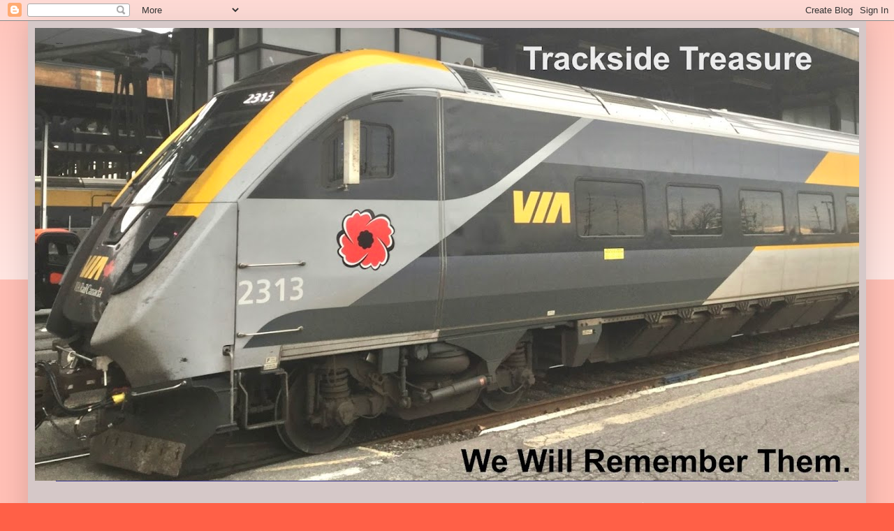

--- FILE ---
content_type: text/html; charset=UTF-8
request_url: https://tracksidetreasure.blogspot.com/2022/06/aimx-and-other-scrap-gondolas.html
body_size: 42740
content:
<!DOCTYPE html>
<html class='v2' dir='ltr' lang='en'>
<head>
<link href='https://www.blogger.com/static/v1/widgets/4128112664-css_bundle_v2.css' rel='stylesheet' type='text/css'/>
<meta content='width=1100' name='viewport'/>
<meta content='text/html; charset=UTF-8' http-equiv='Content-Type'/>
<meta content='blogger' name='generator'/>
<link href='https://tracksidetreasure.blogspot.com/favicon.ico' rel='icon' type='image/x-icon'/>
<link href='http://tracksidetreasure.blogspot.com/2022/06/aimx-and-other-scrap-gondolas.html' rel='canonical'/>
<link rel="alternate" type="application/atom+xml" title="Trackside Treasure - Atom" href="https://tracksidetreasure.blogspot.com/feeds/posts/default" />
<link rel="alternate" type="application/rss+xml" title="Trackside Treasure - RSS" href="https://tracksidetreasure.blogspot.com/feeds/posts/default?alt=rss" />
<link rel="service.post" type="application/atom+xml" title="Trackside Treasure - Atom" href="https://www.blogger.com/feeds/372955869775302424/posts/default" />

<link rel="alternate" type="application/atom+xml" title="Trackside Treasure - Atom" href="https://tracksidetreasure.blogspot.com/feeds/4148181940992296042/comments/default" />
<!--Can't find substitution for tag [blog.ieCssRetrofitLinks]-->
<link href='https://blogger.googleusercontent.com/img/b/R29vZ2xl/AVvXsEhnyCXcoITxWMsrOhxGqJW-zkjRadfjC2KWqQQ0QRkhTrMpt1YksJ1f1_1oZK-HIN3iXIxfO-s5AwHvw-JOUL5L1_xJrf5l_f7qCvCsO_xLeoVVXmkcxGz2qx5E9q6YHAgQ9avVOnb1-QSjPCcaoC7kzb_l2RoGIGhQwFF_J8RPajwV-0QE1QFBqHg2jQ/w640-h198/aimx%2015208%2015252%20on%20cn%20no%20368%20aug%2014%202016.JPG' rel='image_src'/>
<meta content='http://tracksidetreasure.blogspot.com/2022/06/aimx-and-other-scrap-gondolas.html' property='og:url'/>
<meta content='AIMX and Other Scrap Gondolas' property='og:title'/>
<meta content='As scrap metal prices increase and recycled metals are increasingly used in steel-making, the last few years have seen a plethora of gondola...' property='og:description'/>
<meta content='https://blogger.googleusercontent.com/img/b/R29vZ2xl/AVvXsEhnyCXcoITxWMsrOhxGqJW-zkjRadfjC2KWqQQ0QRkhTrMpt1YksJ1f1_1oZK-HIN3iXIxfO-s5AwHvw-JOUL5L1_xJrf5l_f7qCvCsO_xLeoVVXmkcxGz2qx5E9q6YHAgQ9avVOnb1-QSjPCcaoC7kzb_l2RoGIGhQwFF_J8RPajwV-0QE1QFBqHg2jQ/w1200-h630-p-k-no-nu/aimx%2015208%2015252%20on%20cn%20no%20368%20aug%2014%202016.JPG' property='og:image'/>
<title>Trackside Treasure: AIMX and Other Scrap Gondolas</title>
<style type='text/css'>@font-face{font-family:'Josefin Sans';font-style:normal;font-weight:400;font-display:swap;src:url(//fonts.gstatic.com/s/josefinsans/v34/Qw3PZQNVED7rKGKxtqIqX5E-AVSJrOCfjY46_DjQbMlhLybpUVzEEaq2.woff2)format('woff2');unicode-range:U+0102-0103,U+0110-0111,U+0128-0129,U+0168-0169,U+01A0-01A1,U+01AF-01B0,U+0300-0301,U+0303-0304,U+0308-0309,U+0323,U+0329,U+1EA0-1EF9,U+20AB;}@font-face{font-family:'Josefin Sans';font-style:normal;font-weight:400;font-display:swap;src:url(//fonts.gstatic.com/s/josefinsans/v34/Qw3PZQNVED7rKGKxtqIqX5E-AVSJrOCfjY46_DjQbMhhLybpUVzEEaq2.woff2)format('woff2');unicode-range:U+0100-02BA,U+02BD-02C5,U+02C7-02CC,U+02CE-02D7,U+02DD-02FF,U+0304,U+0308,U+0329,U+1D00-1DBF,U+1E00-1E9F,U+1EF2-1EFF,U+2020,U+20A0-20AB,U+20AD-20C0,U+2113,U+2C60-2C7F,U+A720-A7FF;}@font-face{font-family:'Josefin Sans';font-style:normal;font-weight:400;font-display:swap;src:url(//fonts.gstatic.com/s/josefinsans/v34/Qw3PZQNVED7rKGKxtqIqX5E-AVSJrOCfjY46_DjQbMZhLybpUVzEEQ.woff2)format('woff2');unicode-range:U+0000-00FF,U+0131,U+0152-0153,U+02BB-02BC,U+02C6,U+02DA,U+02DC,U+0304,U+0308,U+0329,U+2000-206F,U+20AC,U+2122,U+2191,U+2193,U+2212,U+2215,U+FEFF,U+FFFD;}</style>
<style id='page-skin-1' type='text/css'><!--
/*
-----------------------------------------------
Blogger Template Style
Name:     Simple
Designer: Blogger
URL:      www.blogger.com
----------------------------------------------- */
/* Content
----------------------------------------------- */
body {
font: normal bold 17px 'Trebuchet MS', Trebuchet, sans-serif;
color: #000000;
background: #ff6047 none repeat scroll top left;
padding: 0 40px 40px 40px;
}
html body .region-inner {
min-width: 0;
max-width: 100%;
width: auto;
}
h2 {
font-size: 22px;
}
a:link {
text-decoration:none;
color: #3367d6;
}
a:visited {
text-decoration:none;
color: #ff6047;
}
a:hover {
text-decoration:underline;
color: #ff6047;
}
.body-fauxcolumn-outer .fauxcolumn-inner {
background: transparent url(https://resources.blogblog.com/blogblog/data/1kt/simple/body_gradient_tile_light.png) repeat scroll top left;
_background-image: none;
}
.body-fauxcolumn-outer .cap-top {
position: absolute;
z-index: 1;
height: 400px;
width: 100%;
}
.body-fauxcolumn-outer .cap-top .cap-left {
width: 100%;
background: transparent url(https://resources.blogblog.com/blogblog/data/1kt/simple/gradients_light.png) repeat-x scroll top left;
_background-image: none;
}
.content-outer {
-moz-box-shadow: 0 0 40px rgba(0, 0, 0, .15);
-webkit-box-shadow: 0 0 5px rgba(0, 0, 0, .15);
-goog-ms-box-shadow: 0 0 10px #333333;
box-shadow: 0 0 40px rgba(0, 0, 0, .15);
margin-bottom: 1px;
}
.content-inner {
padding: 10px 10px;
}
.content-inner {
background-color: #d5c8c8;
}
/* Header
----------------------------------------------- */
.header-outer {
background: #ffd900 none repeat-x scroll 0 -400px;
_background-image: none;
}
.Header h1 {
font: normal normal 1px Josefin Sans;
color: #000000;
text-shadow: -1px -1px 1px rgba(0, 0, 0, .2);
}
.Header h1 a {
color: #000000;
}
.Header .description {
font-size: 140%;
color: #878787;
}
.header-inner .Header .titlewrapper {
padding: 22px 30px;
}
.header-inner .Header .descriptionwrapper {
padding: 0 30px;
}
/* Tabs
----------------------------------------------- */
.tabs-inner .section:first-child {
border-top: 1px solid #30308a;
}
.tabs-inner .section:first-child ul {
margin-top: -1px;
border-top: 1px solid #30308a;
border-left: 0 solid #30308a;
border-right: 0 solid #30308a;
}
.tabs-inner .widget ul {
background: #f9f9f9 url(https://resources.blogblog.com/blogblog/data/1kt/simple/gradients_light.png) repeat-x scroll 0 -800px;
_background-image: none;
border-bottom: 1px solid #30308a;
margin-top: 0;
margin-left: -30px;
margin-right: -30px;
}
.tabs-inner .widget li a {
display: inline-block;
padding: .6em 1em;
font: normal normal 16px Impact, sans-serif;
color: #a3a3a3;
border-left: 1px solid #d5c8c8;
border-right: 1px solid #30308a;
}
.tabs-inner .widget li:first-child a {
border-left: none;
}
.tabs-inner .widget li.selected a, .tabs-inner .widget li a:hover {
color: #000000;
background-color: #f2f2f2;
text-decoration: none;
}
/* Columns
----------------------------------------------- */
.main-outer {
border-top: 0 solid #f2f2f2;
}
.fauxcolumn-left-outer .fauxcolumn-inner {
border-right: 1px solid #f2f2f2;
}
.fauxcolumn-right-outer .fauxcolumn-inner {
border-left: 1px solid #f2f2f2;
}
/* Headings
----------------------------------------------- */
div.widget > h2,
div.widget h2.title {
margin: 0 0 1em 0;
font: normal bold 16px 'Trebuchet MS', Trebuchet, sans-serif;
color: #000000;
}
/* Widgets
----------------------------------------------- */
.widget .zippy {
color: #a3a3a3;
text-shadow: 2px 2px 1px rgba(0, 0, 0, .1);
}
.widget .popular-posts ul {
list-style: none;
}
/* Posts
----------------------------------------------- */
h2.date-header {
font: normal bold 11px Arial, Tahoma, Helvetica, FreeSans, sans-serif;
}
.date-header span {
background-color: rgba(92,92,92,0);
color: #000000;
padding: inherit;
letter-spacing: inherit;
margin: inherit;
}
.main-inner {
padding-top: 30px;
padding-bottom: 30px;
}
.main-inner .column-center-inner {
padding: 0 15px;
}
.main-inner .column-center-inner .section {
margin: 0 15px;
}
.post {
margin: 0 0 25px 0;
}
h3.post-title, .comments h4 {
font: normal bold 32px 'Trebuchet MS', Trebuchet, sans-serif;
margin: .75em 0 0;
}
.post-body {
font-size: 110%;
line-height: 1.4;
position: relative;
}
.post-body img, .post-body .tr-caption-container, .Profile img, .Image img,
.BlogList .item-thumbnail img {
padding: 2px;
background: #ff6047;
border: 1px solid #000000;
-moz-box-shadow: 1px 1px 5px rgba(0, 0, 0, .1);
-webkit-box-shadow: 1px 1px 5px rgba(0, 0, 0, .1);
box-shadow: 1px 1px 5px rgba(0, 0, 0, .1);
}
.post-body img, .post-body .tr-caption-container {
padding: 5px;
}
.post-body .tr-caption-container {
color: #000000;
}
.post-body .tr-caption-container img {
padding: 0;
background: transparent;
border: none;
-moz-box-shadow: 0 0 0 rgba(0, 0, 0, .1);
-webkit-box-shadow: 0 0 0 rgba(0, 0, 0, .1);
box-shadow: 0 0 0 rgba(0, 0, 0, .1);
}
.post-header {
margin: 0 0 1.5em;
line-height: 1.6;
font-size: 90%;
}
.post-footer {
margin: 20px -2px 0;
padding: 5px 10px;
color: #7a7a7a;
background-color: #fdfdfd;
border-bottom: 1px solid #f2f2f2;
line-height: 1.6;
font-size: 90%;
}
#comments .comment-author {
padding-top: 1.5em;
border-top: 1px solid #f2f2f2;
background-position: 0 1.5em;
}
#comments .comment-author:first-child {
padding-top: 0;
border-top: none;
}
.avatar-image-container {
margin: .2em 0 0;
}
#comments .avatar-image-container img {
border: 1px solid #000000;
}
/* Comments
----------------------------------------------- */
.comments .comments-content .icon.blog-author {
background-repeat: no-repeat;
background-image: url([data-uri]);
}
.comments .comments-content .loadmore a {
border-top: 1px solid #a3a3a3;
border-bottom: 1px solid #a3a3a3;
}
.comments .comment-thread.inline-thread {
background-color: #fdfdfd;
}
.comments .continue {
border-top: 2px solid #a3a3a3;
}
/* Accents
---------------------------------------------- */
.section-columns td.columns-cell {
border-left: 1px solid #f2f2f2;
}
.blog-pager {
background: transparent none no-repeat scroll top center;
}
.blog-pager-older-link, .home-link,
.blog-pager-newer-link {
background-color: #d5c8c8;
padding: 5px;
}
.footer-outer {
border-top: 0 dashed #bbbbbb;
}
/* Mobile
----------------------------------------------- */
body.mobile  {
background-size: auto;
}
.mobile .body-fauxcolumn-outer {
background: transparent none repeat scroll top left;
}
.mobile .body-fauxcolumn-outer .cap-top {
background-size: 100% auto;
}
.mobile .content-outer {
-webkit-box-shadow: 0 0 3px rgba(0, 0, 0, .15);
box-shadow: 0 0 3px rgba(0, 0, 0, .15);
}
.mobile .tabs-inner .widget ul {
margin-left: 0;
margin-right: 0;
}
.mobile .post {
margin: 0;
}
.mobile .main-inner .column-center-inner .section {
margin: 0;
}
.mobile .date-header span {
padding: 0.1em 10px;
margin: 0 -10px;
}
.mobile h3.post-title {
margin: 0;
}
.mobile .blog-pager {
background: transparent none no-repeat scroll top center;
}
.mobile .footer-outer {
border-top: none;
}
.mobile .main-inner, .mobile .footer-inner {
background-color: #d5c8c8;
}
.mobile-index-contents {
color: #000000;
}
.mobile-link-button {
background-color: #3367d6;
}
.mobile-link-button a:link, .mobile-link-button a:visited {
color: #ffffff;
}
.mobile .tabs-inner .section:first-child {
border-top: none;
}
.mobile .tabs-inner .PageList .widget-content {
background-color: #f2f2f2;
color: #000000;
border-top: 1px solid #30308a;
border-bottom: 1px solid #30308a;
}
.mobile .tabs-inner .PageList .widget-content .pagelist-arrow {
border-left: 1px solid #30308a;
}

--></style>
<style id='template-skin-1' type='text/css'><!--
body {
min-width: 1200px;
}
.content-outer, .content-fauxcolumn-outer, .region-inner {
min-width: 1200px;
max-width: 1200px;
_width: 1200px;
}
.main-inner .columns {
padding-left: 0;
padding-right: 310px;
}
.main-inner .fauxcolumn-center-outer {
left: 0;
right: 310px;
/* IE6 does not respect left and right together */
_width: expression(this.parentNode.offsetWidth -
parseInt("0") -
parseInt("310px") + 'px');
}
.main-inner .fauxcolumn-left-outer {
width: 0;
}
.main-inner .fauxcolumn-right-outer {
width: 310px;
}
.main-inner .column-left-outer {
width: 0;
right: 100%;
margin-left: -0;
}
.main-inner .column-right-outer {
width: 310px;
margin-right: -310px;
}
#layout {
min-width: 0;
}
#layout .content-outer {
min-width: 0;
width: 800px;
}
#layout .region-inner {
min-width: 0;
width: auto;
}
body#layout div.add_widget {
padding: 8px;
}
body#layout div.add_widget a {
margin-left: 32px;
}
--></style>
<link href='https://www.blogger.com/dyn-css/authorization.css?targetBlogID=372955869775302424&amp;zx=7cd961ec-8929-4526-b6b1-b08f6a48bd48' media='none' onload='if(media!=&#39;all&#39;)media=&#39;all&#39;' rel='stylesheet'/><noscript><link href='https://www.blogger.com/dyn-css/authorization.css?targetBlogID=372955869775302424&amp;zx=7cd961ec-8929-4526-b6b1-b08f6a48bd48' rel='stylesheet'/></noscript>
<meta name='google-adsense-platform-account' content='ca-host-pub-1556223355139109'/>
<meta name='google-adsense-platform-domain' content='blogspot.com'/>

<!-- data-ad-client=ca-pub-2767139719468049 -->

</head>
<body class='loading variant-pale'>
<div class='navbar section' id='navbar' name='Navbar'><div class='widget Navbar' data-version='1' id='Navbar1'><script type="text/javascript">
    function setAttributeOnload(object, attribute, val) {
      if(window.addEventListener) {
        window.addEventListener('load',
          function(){ object[attribute] = val; }, false);
      } else {
        window.attachEvent('onload', function(){ object[attribute] = val; });
      }
    }
  </script>
<div id="navbar-iframe-container"></div>
<script type="text/javascript" src="https://apis.google.com/js/platform.js"></script>
<script type="text/javascript">
      gapi.load("gapi.iframes:gapi.iframes.style.bubble", function() {
        if (gapi.iframes && gapi.iframes.getContext) {
          gapi.iframes.getContext().openChild({
              url: 'https://www.blogger.com/navbar/372955869775302424?po\x3d4148181940992296042\x26origin\x3dhttps://tracksidetreasure.blogspot.com',
              where: document.getElementById("navbar-iframe-container"),
              id: "navbar-iframe"
          });
        }
      });
    </script><script type="text/javascript">
(function() {
var script = document.createElement('script');
script.type = 'text/javascript';
script.src = '//pagead2.googlesyndication.com/pagead/js/google_top_exp.js';
var head = document.getElementsByTagName('head')[0];
if (head) {
head.appendChild(script);
}})();
</script>
</div></div>
<div class='body-fauxcolumns'>
<div class='fauxcolumn-outer body-fauxcolumn-outer'>
<div class='cap-top'>
<div class='cap-left'></div>
<div class='cap-right'></div>
</div>
<div class='fauxborder-left'>
<div class='fauxborder-right'></div>
<div class='fauxcolumn-inner'>
</div>
</div>
<div class='cap-bottom'>
<div class='cap-left'></div>
<div class='cap-right'></div>
</div>
</div>
</div>
<div class='content'>
<div class='content-fauxcolumns'>
<div class='fauxcolumn-outer content-fauxcolumn-outer'>
<div class='cap-top'>
<div class='cap-left'></div>
<div class='cap-right'></div>
</div>
<div class='fauxborder-left'>
<div class='fauxborder-right'></div>
<div class='fauxcolumn-inner'>
</div>
</div>
<div class='cap-bottom'>
<div class='cap-left'></div>
<div class='cap-right'></div>
</div>
</div>
</div>
<div class='content-outer'>
<div class='content-cap-top cap-top'>
<div class='cap-left'></div>
<div class='cap-right'></div>
</div>
<div class='fauxborder-left content-fauxborder-left'>
<div class='fauxborder-right content-fauxborder-right'></div>
<div class='content-inner'>
<header>
<div class='header-outer'>
<div class='header-cap-top cap-top'>
<div class='cap-left'></div>
<div class='cap-right'></div>
</div>
<div class='fauxborder-left header-fauxborder-left'>
<div class='fauxborder-right header-fauxborder-right'></div>
<div class='region-inner header-inner'>
<div class='header section' id='header' name='Header'><div class='widget Header' data-version='1' id='Header1'>
<div id='header-inner' style='background-image: url("https://blogger.googleusercontent.com/img/a/AVvXsEiSGSHeFdMT5j_kiX_HIHKoEc97lUxKFdvSiXpI_tIVhks3j9x-dIrnZYL3fi8BFSpGWOnOTLvlXwxMZMcap2ZfcbmYhobJcKhapiKHLZQgfIEv8ocJNCxe_2soelmTpUvCCLA-CFJmfgQQZ7h8ZKH02bGGX1NbeL1hMP9oMhNaTXpYROKRgKzFo8atkI2q=s1180"); background-position: left; min-height: 648px; _height: 648px; background-repeat: no-repeat; '>
<div class='titlewrapper' style='background: transparent'>
<h1 class='title' style='background: transparent; border-width: 0px'>
<a href='https://tracksidetreasure.blogspot.com/'>
Trackside Treasure
</a>
</h1>
</div>
<div class='descriptionwrapper'>
<p class='description'><span>
</span></p>
</div>
</div>
</div></div>
</div>
</div>
<div class='header-cap-bottom cap-bottom'>
<div class='cap-left'></div>
<div class='cap-right'></div>
</div>
</div>
</header>
<div class='tabs-outer'>
<div class='tabs-cap-top cap-top'>
<div class='cap-left'></div>
<div class='cap-right'></div>
</div>
<div class='fauxborder-left tabs-fauxborder-left'>
<div class='fauxborder-right tabs-fauxborder-right'></div>
<div class='region-inner tabs-inner'>
<div class='tabs no-items section' id='crosscol' name='Cross-Column'></div>
<div class='tabs no-items section' id='crosscol-overflow' name='Cross-Column 2'></div>
</div>
</div>
<div class='tabs-cap-bottom cap-bottom'>
<div class='cap-left'></div>
<div class='cap-right'></div>
</div>
</div>
<div class='main-outer'>
<div class='main-cap-top cap-top'>
<div class='cap-left'></div>
<div class='cap-right'></div>
</div>
<div class='fauxborder-left main-fauxborder-left'>
<div class='fauxborder-right main-fauxborder-right'></div>
<div class='region-inner main-inner'>
<div class='columns fauxcolumns'>
<div class='fauxcolumn-outer fauxcolumn-center-outer'>
<div class='cap-top'>
<div class='cap-left'></div>
<div class='cap-right'></div>
</div>
<div class='fauxborder-left'>
<div class='fauxborder-right'></div>
<div class='fauxcolumn-inner'>
</div>
</div>
<div class='cap-bottom'>
<div class='cap-left'></div>
<div class='cap-right'></div>
</div>
</div>
<div class='fauxcolumn-outer fauxcolumn-left-outer'>
<div class='cap-top'>
<div class='cap-left'></div>
<div class='cap-right'></div>
</div>
<div class='fauxborder-left'>
<div class='fauxborder-right'></div>
<div class='fauxcolumn-inner'>
</div>
</div>
<div class='cap-bottom'>
<div class='cap-left'></div>
<div class='cap-right'></div>
</div>
</div>
<div class='fauxcolumn-outer fauxcolumn-right-outer'>
<div class='cap-top'>
<div class='cap-left'></div>
<div class='cap-right'></div>
</div>
<div class='fauxborder-left'>
<div class='fauxborder-right'></div>
<div class='fauxcolumn-inner'>
</div>
</div>
<div class='cap-bottom'>
<div class='cap-left'></div>
<div class='cap-right'></div>
</div>
</div>
<!-- corrects IE6 width calculation -->
<div class='columns-inner'>
<div class='column-center-outer'>
<div class='column-center-inner'>
<div class='main section' id='main' name='Main'><div class='widget Blog' data-version='1' id='Blog1'>
<div class='blog-posts hfeed'>

          <div class="date-outer">
        
<h2 class='date-header'><span>Friday, June 3, 2022</span></h2>

          <div class="date-posts">
        
<div class='post-outer'>
<div class='post hentry uncustomized-post-template' itemprop='blogPost' itemscope='itemscope' itemtype='http://schema.org/BlogPosting'>
<meta content='https://blogger.googleusercontent.com/img/b/R29vZ2xl/AVvXsEhnyCXcoITxWMsrOhxGqJW-zkjRadfjC2KWqQQ0QRkhTrMpt1YksJ1f1_1oZK-HIN3iXIxfO-s5AwHvw-JOUL5L1_xJrf5l_f7qCvCsO_xLeoVVXmkcxGz2qx5E9q6YHAgQ9avVOnb1-QSjPCcaoC7kzb_l2RoGIGhQwFF_J8RPajwV-0QE1QFBqHg2jQ/w640-h198/aimx%2015208%2015252%20on%20cn%20no%20368%20aug%2014%202016.JPG' itemprop='image_url'/>
<meta content='372955869775302424' itemprop='blogId'/>
<meta content='4148181940992296042' itemprop='postId'/>
<a name='4148181940992296042'></a>
<h3 class='post-title entry-title' itemprop='name'>
AIMX and Other Scrap Gondolas
</h3>
<div class='post-header'>
<div class='post-header-line-1'></div>
</div>
<div class='post-body entry-content' id='post-body-4148181940992296042' itemprop='description articleBody'>
<p style="text-align: justify;"></p><div class="separator" style="clear: both; text-align: justify;"><a href="https://blogger.googleusercontent.com/img/b/R29vZ2xl/AVvXsEhnyCXcoITxWMsrOhxGqJW-zkjRadfjC2KWqQQ0QRkhTrMpt1YksJ1f1_1oZK-HIN3iXIxfO-s5AwHvw-JOUL5L1_xJrf5l_f7qCvCsO_xLeoVVXmkcxGz2qx5E9q6YHAgQ9avVOnb1-QSjPCcaoC7kzb_l2RoGIGhQwFF_J8RPajwV-0QE1QFBqHg2jQ/s4169/aimx%2015208%2015252%20on%20cn%20no%20368%20aug%2014%202016.JPG" style="margin-left: 1em; margin-right: 1em;"><img border="0" data-original-height="1284" data-original-width="4169" height="198" src="https://blogger.googleusercontent.com/img/b/R29vZ2xl/AVvXsEhnyCXcoITxWMsrOhxGqJW-zkjRadfjC2KWqQQ0QRkhTrMpt1YksJ1f1_1oZK-HIN3iXIxfO-s5AwHvw-JOUL5L1_xJrf5l_f7qCvCsO_xLeoVVXmkcxGz2qx5E9q6YHAgQ9avVOnb1-QSjPCcaoC7kzb_l2RoGIGhQwFF_J8RPajwV-0QE1QFBqHg2jQ/w640-h198/aimx%2015208%2015252%20on%20cn%20no%20368%20aug%2014%202016.JPG" width="640" /></a></div><div style="text-align: justify;"><div>As scrap metal prices increase and recycled metals are increasingly used in steel-making, the last few years have seen a plethora of gondolas being pressed into scrap service. Due to their large capacity and obsolescence for carrying coal, they seem to be naturals for scrap metal service, especially for smaller recyclers. But growth in the industry has also led to new cars specifically built for scrap-hauling. This post includes three recyclers whose cars are often seen here on CN's Kingston Sub.</div></div><div style="text-align: center;"><br /></div><div style="text-align: center;">AMERICAN IRON &amp; METAL&nbsp;</div><p></p><p style="text-align: justify;">Despite its name, American Iron and Metal (AIM) was founded by Canadian Peter Black in 1936, on Notre-Dame Street East in Montreal. Using scrap metal in steel-making requires 60% less energy, and scrap shipping seems to ebb and flow depending on price, availability and good ol' fashioned supply and demand.. With major operations in Montreal and Hamilton, AIM has 90 sites worldwide. AIM operates a fleet of 2,400 grey or black gondolas in scrap metal service using reporting marks AIMX. AIMX cars can often be seen here in groups of 2 to 10. My first sightings were of the four-digit cars in late-2011. A general description of the AIMX car series:</p><div style="text-align: justify;"><ul><li>Their earliest cars were grey, in the AIMX 800- and 1100-series, capacity of 6400 cubic feet, 66 feet in length, built 2011.</li><li>Black 68xx and 69xx-series, capacity 6740 cu.ft., 60', built 2006, in service 2014.</li><li>Grey AIMX 14000-15000-series were built at Hamilton's National Steel Car in 2014, 6400 cu.ft., 52'.</li><li>Black 19000-21000 series are lower, with the AIM logo, 6000 cu.ft., 64', built 2019+.</li></ul></div><div style="text-align: justify;">Top photo - AIMX 15208 and 15252 are eastbound through Kingston on CN No 368 on August 14, 2016. Loaded AIMX 15441 on CN No 376 March 16, 2019:</div><div class="separator" style="clear: both; text-align: center;"><a href="https://blogger.googleusercontent.com/img/b/R29vZ2xl/AVvXsEhQMKfqfuLoQHidDuQ67N3K8WEaWB2PesziIMgE6IxCxS5kuRD-nxWlIEShgYRXHtIoVKGKytOjuQYG9EsMV5rIOdCSbt6M9jfm7M1HscjIEuhtzU0FqFz3UHrdz_vauxlG05T41hiDd6Np0Fr4XMVQh3Kzm9Vc2WACi_QwulE1BlvggL6Fwk-uJ2ohYw/s3646/march%2016%202019%20cn%20no%20376%20with%20aimx%2015441%20scrap%20gon.jpg" style="margin-left: 1em; margin-right: 1em;"><img border="0" data-original-height="1662" data-original-width="3646" height="292" src="https://blogger.googleusercontent.com/img/b/R29vZ2xl/AVvXsEhQMKfqfuLoQHidDuQ67N3K8WEaWB2PesziIMgE6IxCxS5kuRD-nxWlIEShgYRXHtIoVKGKytOjuQYG9EsMV5rIOdCSbt6M9jfm7M1HscjIEuhtzU0FqFz3UHrdz_vauxlG05T41hiDd6Np0Fr4XMVQh3Kzm9Vc2WACi_QwulE1BlvggL6Fwk-uJ2ohYw/w640-h292/march%2016%202019%20cn%20no%20376%20with%20aimx%2015441%20scrap%20gon.jpg" width="640" /></a></div><p></p><div style="text-align: justify;">My observations 2011 to present showing date, car number, CN train car was on, remarks or colours:</div><div style="text-align: justify;"><ul><li>Dec 5/11 AIMX 1126 on CN No 376&nbsp;</li><li>Apr 4/12 AIMX 158x, 6942 (black) on 376</li><li>Apr 6/12 AIMX 1112 (grey), 6898 (black) on 308</li><li>Sep 19/12 AIMX 1165, 1167, 1141, 1156, 1175, 1179 on 377</li><li>Aug 24/13 AIMX 1170, 1164, 1179</li><li>Sep 22/14 AIMX 14062</li><li>Jun 13/15 AIMX 14006, 14137 on 376</li><li>May 27/16 AIMX 11481, 15176, 15330 on 377</li><li>Aug 14/16 AIMX 15208, 15252</li><li>Dec 20/16 AIMX 15048, 14092, 15280 on 376</li><li>Mar 28/18 AIMX 14011, 15018 on 377</li><li>May 15/18 AIMX 15198, 15412 on 377</li><li>Jul 13/18 AIMX 15089, 15303 on 377</li><li>Mar 15/19 AIMX 15149, 14168 on 376</li><li>Mar 16/19 AIMX 15441 on 376, loaded</li><li>Apr 12/19 AIMX 15321, 15340 on 373</li><li>May 17/19 AIMX 1180, 14169, 15219 on 376</li><li>Jul 20/19 AIMX 15037, 15358 on 376</li><li>Aug 14/19 AIMX 14163, 15317 on 377</li><li>Oct 10/19 AIMX 10169, 10153 on 368, new black cars with AIM logo</li><li>Nov 2/19 AIMX 1122, 1136, 15199, 15429 on 368</li><li>Jan 2/20 AIMX 14012, 14074 on 376&nbsp;</li><li>June 22/20 AIMX 20184 (black); 15345, 15233, 15051 (grey) on 518</li><li>Jun 29/20 AIMX 20005, 20014, 20142 (all black)&nbsp;</li><li>Jul 27/20 AIMX 20044, 20179, 20240 (all black)</li><li>Feb 4/21 AIMX 15088 on 376:&nbsp;<div class="separator" style="clear: both; text-align: center;"><a href="https://blogger.googleusercontent.com/img/b/R29vZ2xl/AVvXsEhNdmo0hnZLJYVMan0NCrXUsqiwyxfVzrSlxaaYh-BNQkQm_EwFd2GHAT5n5beKfdTCYuENPP3tjazgVUHa3GvtRrSFeyEkFEstRMIyUvhfTFD1OH79vMUveVPi1RejL9Ba9i1n2uxpc2_XCWlpjsGC1Vc7LjjxtYEiJusGB6b5e-4DiOpvFfDvn8iW5w/s4702/aimx%2015008%20on%20cn%20no%20376%20feb%204%202021.JPG" style="margin-left: 1em; margin-right: 1em;"><img border="0" data-original-height="1620" data-original-width="4702" height="220" src="https://blogger.googleusercontent.com/img/b/R29vZ2xl/AVvXsEhNdmo0hnZLJYVMan0NCrXUsqiwyxfVzrSlxaaYh-BNQkQm_EwFd2GHAT5n5beKfdTCYuENPP3tjazgVUHa3GvtRrSFeyEkFEstRMIyUvhfTFD1OH79vMUveVPi1RejL9Ba9i1n2uxpc2_XCWlpjsGC1Vc7LjjxtYEiJusGB6b5e-4DiOpvFfDvn8iW5w/w640-h220/aimx%2015008%20on%20cn%20no%20376%20feb%204%202021.JPG" width="640" /></a></div></li><li>Mar 14 2021 AIMX 19391 (black) :<div class="separator" style="clear: both; text-align: center;"><a href="https://blogger.googleusercontent.com/img/b/R29vZ2xl/AVvXsEjErDBzfRDmcl3ukFFReZLHb4xVtLADj3DlZ_c6UROkIomkeGFIyIDQACiPaG77FKj8cPWUOO3YjrFvFVrWyzbBZpsTIeOgBkKAx9W5QEKHXQgtTCJbpxkspVF-uR_GNypiNvWeiVRoRA459p9i00zsKzE3Zkm6f96P6B2kVSN4eINlGkElX46xdIfw5A/s3854/aimx%2019391%20mar%2014%202021.JPG" style="margin-left: 1em; margin-right: 1em;"><img border="0" data-original-height="1307" data-original-width="3854" height="218" src="https://blogger.googleusercontent.com/img/b/R29vZ2xl/AVvXsEjErDBzfRDmcl3ukFFReZLHb4xVtLADj3DlZ_c6UROkIomkeGFIyIDQACiPaG77FKj8cPWUOO3YjrFvFVrWyzbBZpsTIeOgBkKAx9W5QEKHXQgtTCJbpxkspVF-uR_GNypiNvWeiVRoRA459p9i00zsKzE3Zkm6f96P6B2kVSN4eINlGkElX46xdIfw5A/w640-h218/aimx%2019391%20mar%2014%202021.JPG" width="640" /></a></div></li><li>Feb 5/22 AIMX 20200 and 20246 (black); 15014, 15084 (grey); 19133 (short black) on 376</li><li>Jun 4/22 AIMX 19221 and 19163 on CN 372:<div class="separator" style="clear: both; text-align: center;"><a href="https://blogger.googleusercontent.com/img/b/R29vZ2xl/AVvXsEhyWcD2Rc9509qiwBtRCDNlchmD_cq8HUk7V1SCZpsQoVXfG2bo1xGXkp08nxy7KvbFsl62RVuVXBs3liayrbsUxIdkirQ7bN8h2_f77-jRX01iAwq405uPJkCm9th2AtSFcHoqlNovDahvCpcfDen-IkqZ4HG2Es2avdfrSfvA3hssoba6H1I5tgPgQg/s1475/IMG_8105%20(2).JPG" style="margin-left: 1em; margin-right: 1em;"><img border="0" data-original-height="608" data-original-width="1475" height="264" src="https://blogger.googleusercontent.com/img/b/R29vZ2xl/AVvXsEhyWcD2Rc9509qiwBtRCDNlchmD_cq8HUk7V1SCZpsQoVXfG2bo1xGXkp08nxy7KvbFsl62RVuVXBs3liayrbsUxIdkirQ7bN8h2_f77-jRX01iAwq405uPJkCm9th2AtSFcHoqlNovDahvCpcfDen-IkqZ4HG2Es2avdfrSfvA3hssoba6H1I5tgPgQg/w640-h264/IMG_8105%20(2).JPG" width="640" /></a></div></li><li>AUGUST 2022 UPDATE: New series AIMX 23046, 23049 grey 6400 cu.ft. NSC-built with AIM logo in black reported.</li><li>October 7, 2023: A new series of short black cars - AIMX 22197 on CN No 368:</li></ul><div class="separator" style="clear: both; text-align: center;"><a href="https://blogger.googleusercontent.com/img/b/R29vZ2xl/AVvXsEhiLmvPM3s1eGuCV0kFtVKwtSerezr7uEW6WIavNirkVKhOgIHcNds7NmLngKNw8pmzXKs2UDKZt2e9YUgDgH75e0UDlmCIVHjt6JcdhqV-d-vYZ1qyJhcnisFIlUKpVX8tilBGbooQchRb50Y3zKWYo7DDkW9oQ-QdMzW6zz01kt4wk4sdEgu3DWZvx0UC/s2876/oct%207%202023%20cn%20no%20368%20eng%202524%20dpu%20bc%20rail%204653%20b%20aimx%2022197.JPG" style="margin-left: 1em; margin-right: 1em;"><img border="0" data-original-height="1207" data-original-width="2876" height="268" src="https://blogger.googleusercontent.com/img/b/R29vZ2xl/AVvXsEhiLmvPM3s1eGuCV0kFtVKwtSerezr7uEW6WIavNirkVKhOgIHcNds7NmLngKNw8pmzXKs2UDKZt2e9YUgDgH75e0UDlmCIVHjt6JcdhqV-d-vYZ1qyJhcnisFIlUKpVX8tilBGbooQchRb50Y3zKWYo7DDkW9oQ-QdMzW6zz01kt4wk4sdEgu3DWZvx0UC/w640-h268/oct%207%202023%20cn%20no%20368%20eng%202524%20dpu%20bc%20rail%204653%20b%20aimx%2022197.JPG" width="640" /></a></div><div class="separator" style="clear: both; text-align: justify;">SEPTEMBER 2026 UPDATE - September 29, AIMX 22303 on CN No 368:</div><div class="separator" style="clear: both; text-align: center;"><a href="https://blogger.googleusercontent.com/img/b/R29vZ2xl/AVvXsEir9RkrK2Tai311UujnBaQD4l0-WVbL3Q2HQebMtCEdOsW5hTGD0H3izOVRGd8lZZAfduWOJLE9k_uVisVwLv3knmQlQiQwErHGLdg4JJrkScjRXGW1CG-wVloaZ6yaGoJ21hoSg7yN9ycKt0LrxaWNCP5xVIndxx1imZlhqdJbmZ-_STcMjrV0L_LytPUp/s1615/IMG_2285.jpeg" style="margin-left: 1em; margin-right: 1em;"><img border="0" data-original-height="818" data-original-width="1615" height="324" src="https://blogger.googleusercontent.com/img/b/R29vZ2xl/AVvXsEir9RkrK2Tai311UujnBaQD4l0-WVbL3Q2HQebMtCEdOsW5hTGD0H3izOVRGd8lZZAfduWOJLE9k_uVisVwLv3knmQlQiQwErHGLdg4JJrkScjRXGW1CG-wVloaZ6yaGoJ21hoSg7yN9ycKt0LrxaWNCP5xVIndxx1imZlhqdJbmZ-_STcMjrV0L_LytPUp/w640-h324/IMG_2285.jpeg" width="640" /></a></div><br /><div class="separator" style="clear: both; text-align: center;"><br /></div><div style="text-align: center;"><br /></div></div><div style="text-align: center;">COMBINED METAL INDUSTRIES</div><div class="separator" style="clear: both; text-align: center;"><a href="https://blogger.googleusercontent.com/img/b/R29vZ2xl/AVvXsEjP4jsvPVEPNL8K1OehiFAgfdUWsa745BNbumlW4qXZfOIRovVDcbbEd6ICWo1m2RkjlmTa6Cuwa4BvTKv_P2U7lTjfHjk7dJGx6FwHhlOl3itSeAIrCac2JYfQEOpWtFqT82aSWzOsio8d7ivpuDP-ig08VhS9R6oYQMnbx8hezGf0VwqF9T25MFkWCg/s1301/cmbx%202002%20197043%20mar%2010%202021%20cn%20no%20518.jpg" style="margin-left: 1em; margin-right: 1em;"><img border="0" data-original-height="687" data-original-width="1301" height="338" src="https://blogger.googleusercontent.com/img/b/R29vZ2xl/AVvXsEjP4jsvPVEPNL8K1OehiFAgfdUWsa745BNbumlW4qXZfOIRovVDcbbEd6ICWo1m2RkjlmTa6Cuwa4BvTKv_P2U7lTjfHjk7dJGx6FwHhlOl3itSeAIrCac2JYfQEOpWtFqT82aSWzOsio8d7ivpuDP-ig08VhS9R6oYQMnbx8hezGf0VwqF9T25MFkWCg/w640-h338/cmbx%202002%20197043%20mar%2010%202021%20cn%20no%20518.jpg" width="640" /></a></div><div style="text-align: justify;">Combined Metal Industries calls itself 'the leaders in scrap-metal recycling in Toronto' and they 'take this scrap seriously'! They've been in business for 20+ years and their cars wear reporting marks CMBX. These are among the most common scrap-haulers set out at KIMCO Steel Sales on Kingston's John Counter Boulevard. Their yards are located in Toronto and Cambridge. Their 2000- and 8000-series cars were built new in 2019.&nbsp;</div><ul><li>Mar 25/20 CMBX 2263 (ex-Sultran); 197929 and 197843 (ex-CN); 100099, 100199 (black, likely former David J Joseph-owned) on 518</li><li>Sep 2/20 CMBX 8023 (black) on 518</li><li>Mar 3/21 CMBX 2022, 2043 and 8140 (black); 197914 (ex-CN)</li><li>Mar 10/21 CMBX 2002 (ex-Sultran); 197043 (ex-CN) on 518 (above)</li><li>Sep 29/21 CMBX 197921 (ex-CN)</li><li>Nov 15/21 CMBX 197842, 197893, 197921 (ex-CN); 2141, 7092 (black) on 518</li></ul><p></p><p style="text-align: justify;"></p><div class="separator" style="clear: both; text-align: center;"><a href="https://blogger.googleusercontent.com/img/b/R29vZ2xl/AVvXsEiBcqJnJugBJlFclcHvrvzoyP-ym53bkGdqFWb-WulMd_z5ZAiqttQVFhSkpeqpflXmeUsQPLQgz5LOb5YddH0FlTWIrclk6CdfL_Xm6kI1q_dAuD9Qfkx626JxQRjqrH2qUN0Za-ljBqL9hQt4SxKgHCFpghHgiBI-Az6Zm4pR0b7xjAqucN8pRfNgAA/s4608/eamx%20454%20holyoke%20with%20471%20cn%20no%20368%20oct%2015%202016.JPG" style="margin-left: 1em; margin-right: 1em;"><img border="0" data-original-height="1855" data-original-width="4608" height="258" src="https://blogger.googleusercontent.com/img/b/R29vZ2xl/AVvXsEiBcqJnJugBJlFclcHvrvzoyP-ym53bkGdqFWb-WulMd_z5ZAiqttQVFhSkpeqpflXmeUsQPLQgz5LOb5YddH0FlTWIrclk6CdfL_Xm6kI1q_dAuD9Qfkx626JxQRjqrH2qUN0Za-ljBqL9hQt4SxKgHCFpghHgiBI-Az6Zm4pR0b7xjAqucN8pRfNgAA/w640-h258/eamx%20454%20holyoke%20with%20471%20cn%20no%20368%20oct%2015%202016.JPG" width="640" /></a></div><p></p><p style="text-align: center;">EVEREST RAILCAR SERVICES</p><p style="text-align: justify;">EAMX 426-473 are former UNPX 102xxx-series and WPSX 2xx-3xx-series bathtub gondolas subsequently lettered for Sullivan Scrap, Holyoke MA. Giant white lettering on black background is certainly eye-catching!</p><p style="text-align: justify;"></p><ul><li>Aug 21/16 EAMX 455</li><li>Oct 15/16 EAMX 454, 471 on CN No 368 'Sullivan'. (above)</li><li>Feb 17/17 EAMX 454, 447 on 376 'Sullivan'</li></ul><div style="text-align: center;">TRIPLE M METAL</div><div style="text-align: center;"><br /></div><div style="text-align: justify;">Triple M has 27 operations across all of North America. My first sighting of Triple M's fleet: TLPX 2264 (elongated logo), 2210 (compact logo) on likely CN No 369 on October 17 in Belleville (image courtesy Railstream, LLC)</div><div class="separator" style="clear: both; text-align: center;"><a href="https://blogger.googleusercontent.com/img/b/R29vZ2xl/AVvXsEjfLEejorG_r6aKv6cC8XIttdQ3-1_GS3v88H0rRNogi8UGMVYP3L3Gnaf8le1HUAntXnSLBo4nFZWL5CT294ktZaUG1wD1AHMi9HGgXLynZpaRasUaPNSAxE0Ia1Dd49VK8KRcgqIJTz7nm7wbXxzRPKALQ2DM-Y6PXK7u8Ikd_LcX-QNoGy_cmtDe8Q/s1081/TRIPLE%20M%20METALS%20TLPX%202264%20OCT%2017%202022.png" style="margin-left: 1em; margin-right: 1em;"><img border="0" data-original-height="286" data-original-width="1081" height="170" src="https://blogger.googleusercontent.com/img/b/R29vZ2xl/AVvXsEjfLEejorG_r6aKv6cC8XIttdQ3-1_GS3v88H0rRNogi8UGMVYP3L3Gnaf8le1HUAntXnSLBo4nFZWL5CT294ktZaUG1wD1AHMi9HGgXLynZpaRasUaPNSAxE0Ia1Dd49VK8KRcgqIJTz7nm7wbXxzRPKALQ2DM-Y6PXK7u8Ikd_LcX-QNoGy_cmtDe8Q/w640-h170/TRIPLE%20M%20METALS%20TLPX%202264%20OCT%2017%202022.png" width="640" /></a></div><div class="separator" style="clear: both; text-align: center;"><br /></div><div class="separator" style="clear: both; text-align: center;">INTEGRATED METAL RECYCLING/RECYCLAGE DE METAUX INTEGRE</div><div class="separator" style="clear: both; text-align: center;"><br /></div><div style="text-align: justify;">IMR/RMI is a joint venture formed in October, 2020 between ArcelorMittal and Triple M Metal to supply ArcelorMittal's steel mills or Triple M's aluminum customers, among others. IMRX 2312, capacity 6,000 &nbsp;.ft. (below on October 17, 2022 in Belleville - image courtesty Railstream, LLC). Looking brand new in&nbsp;<a href="http://www.rrpicturearchives.net/showPicture.aspx?id=5745479">April 2022</a>&nbsp;series 2283-2347.</div><div class="separator" style="clear: both; text-align: center;"><a href="https://blogger.googleusercontent.com/img/b/R29vZ2xl/AVvXsEhyhH8uq3A_4rlnACHGm5A0KSK1MtE5iEGbpaVw3ClKkQ22T87JBLr98aH0AktjLQkABIWUGyr6_lizUY0n2pvCA4_q_G77nNSE_EJ3iWocGUcWccMVLcXgUAqlA4N9pxvQJaZwMmpyqwdjJtGgUwy26QZZlx3EtzAvSsv2MFf4eolVThLgVrfqZ5WyvA/s765/imrx%202312%20scrap%20gon%20OCT%2017%202022.png" style="margin-left: 1em; margin-right: 1em;"><img border="0" data-original-height="236" data-original-width="765" height="198" src="https://blogger.googleusercontent.com/img/b/R29vZ2xl/AVvXsEhyhH8uq3A_4rlnACHGm5A0KSK1MtE5iEGbpaVw3ClKkQ22T87JBLr98aH0AktjLQkABIWUGyr6_lizUY0n2pvCA4_q_G77nNSE_EJ3iWocGUcWccMVLcXgUAqlA4N9pxvQJaZwMmpyqwdjJtGgUwy26QZZlx3EtzAvSsv2MFf4eolVThLgVrfqZ5WyvA/w640-h198/imrx%202312%20scrap%20gon%20OCT%2017%202022.png" width="640" /></a></div><div class="separator" style="clear: both; text-align: justify;">Another order, possibly up to IMRX 2390? IMRX 2377 and 2363 on No 369 at Mi 179 Kingston Sub on July 25, 2025 complete with logo!</div><div class="separator" style="clear: both; text-align: center;"><a href="https://blogger.googleusercontent.com/img/b/R29vZ2xl/AVvXsEjlWTOiul3FHFTRsZGELvKGx_gEcILMFW5Wd5Y6wENuvJWobXIlEjahlb8b60H3bj17zfLSJcId90PAHm3LnJ1NEdlYgFbaHJystY7rVhN9taQWKVQOf7BR3XMMeFc5ABpy8nOOYNuh5ZY4VZKbZfGPbjArM-dZ4dBkiri9p5jiby69Wa_GEc5XW7sUi24T/s3970/IMG_0798.jpeg" style="margin-left: 1em; margin-right: 1em;"><img border="0" data-original-height="1500" data-original-width="3970" height="242" src="https://blogger.googleusercontent.com/img/b/R29vZ2xl/AVvXsEjlWTOiul3FHFTRsZGELvKGx_gEcILMFW5Wd5Y6wENuvJWobXIlEjahlb8b60H3bj17zfLSJcId90PAHm3LnJ1NEdlYgFbaHJystY7rVhN9taQWKVQOf7BR3XMMeFc5ABpy8nOOYNuh5ZY4VZKbZfGPbjArM-dZ4dBkiri9p5jiby69Wa_GEc5XW7sUi24T/w640-h242/IMG_0798.jpeg" width="640" /></a></div><div class="separator" style="clear: both; text-align: justify;">SEPTEMBER 2025 UPDATE: On Sept.29, RMRX 2310, 2327, 2320 on CN No 322:</div><div class="separator" style="clear: both; text-align: center;"><a href="https://blogger.googleusercontent.com/img/b/R29vZ2xl/[base64]/s4032/IMG_2265.jpeg" style="margin-left: 1em; margin-right: 1em;"><img border="0" data-original-height="1318" data-original-width="4032" height="208" src="https://blogger.googleusercontent.com/img/b/R29vZ2xl/[base64]/w640-h208/IMG_2265.jpeg" width="640" /></a></div><div>A&nbsp;<a href="https://tracksidetreasure.blogspot.com/2022/05/metrobec-and-legault-metal-scrap.html">previous post</a>&nbsp;on the Quebec scrap-hauler fleets of Metrobec and Legault Metals.</div><div><br /></div><div>Running extra...</div><div><br /></div><div style="text-align: justify;">Canadian Pacific thought so much of its telegram business at Christmas in 1920 that they issued special full-colour Seasons Greetings telegram forms. I came across one at the Queen's University Archives this week:<div class="separator" style="clear: both; text-align: center;"><a href="https://blogger.googleusercontent.com/img/b/R29vZ2xl/AVvXsEjBpSPA1p5eImj0UZ6RKUrnZgjRkN-rWXZiLoKUvza16-7F2wWTGYCK3Gfns9HvCkM-gmVOcXSD9OhfxSu7pSLaepqLp5-0yjjDQ1J3JCeB-15xGNb16qYP4S6mxJauh5EObOZpaRczPs7w75cuILAJv4u_xy6A9t3_vo67GUlsMJuctc_7wuauT3rHcw/s5076/cp%20telegram%20seasons%20greetings%20cropped%20dec%2029%201920%20kingston%20shipyards%20collection%20qua.JPG" style="margin-left: 1em; margin-right: 1em;"><img border="0" data-original-height="1921" data-original-width="5076" height="242" src="https://blogger.googleusercontent.com/img/b/R29vZ2xl/AVvXsEjBpSPA1p5eImj0UZ6RKUrnZgjRkN-rWXZiLoKUvza16-7F2wWTGYCK3Gfns9HvCkM-gmVOcXSD9OhfxSu7pSLaepqLp5-0yjjDQ1J3JCeB-15xGNb16qYP4S6mxJauh5EObOZpaRczPs7w75cuILAJv4u_xy6A9t3_vo67GUlsMJuctc_7wuauT3rHcw/w640-h242/cp%20telegram%20seasons%20greetings%20cropped%20dec%2029%201920%20kingston%20shipyards%20collection%20qua.JPG" width="640" /></a></div><br /><div class="separator" style="clear: both; text-align: justify;">Telegram for Premier Doug Ford. You're re-elected, DOFO! We voted because of FOMO.</div><div class="separator" style="clear: both; text-align: center;"><a href="https://blogger.googleusercontent.com/img/b/R29vZ2xl/AVvXsEgZv8h9L7WJFNuZvnL9GYgJEfzOb9DiFBWddbatBPpsY8YkFayvs9XcmFrmP1dF8A26cVje-tEtNDgw4hYz7FANyxFwbJUCMgB-XFxkzOwUUCr8XBsgD9ZKtyyCnJNsJZFLBg08UTIOCqzhkxP1yCBHBFNTHhDE5VlVndWH_ggpMxWlWJ84Wr8aWL_g4A/s800/aa.jpg" style="margin-left: 1em; margin-right: 1em;"><img border="0" data-original-height="450" data-original-width="800" height="225" src="https://blogger.googleusercontent.com/img/b/R29vZ2xl/AVvXsEgZv8h9L7WJFNuZvnL9GYgJEfzOb9DiFBWddbatBPpsY8YkFayvs9XcmFrmP1dF8A26cVje-tEtNDgw4hYz7FANyxFwbJUCMgB-XFxkzOwUUCr8XBsgD9ZKtyyCnJNsJZFLBg08UTIOCqzhkxP1yCBHBFNTHhDE5VlVndWH_ggpMxWlWJ84Wr8aWL_g4A/w400-h225/aa.jpg" width="400" /></a></div><div class="separator" style="clear: both; text-align: justify;">Meanwhile, another constitutional democracy continues to flourish in the UK where Queen Elizabeth II is celebrating her Platinum Jubilee this weekend! Senior royals were there though the most senior was unable to attend.</div><div class="separator" style="clear: both; text-align: justify;"><div class="separator" style="clear: both; text-align: center;"><a href="https://blogger.googleusercontent.com/img/b/R29vZ2xl/AVvXsEhzR6dvU_oiZMA-EzbvZZuU26QKVd92vZ-zuK2LqnQca7mh6EVli85K8PMBWxtF4PqrbMc3IOldtJ3rY-cBx4d0XHj5HSIiP-nRzDG94tbWqQ37zKv-G1nN4AKiNSjKup9PbQbx0QIBMzdWhSMmyru_X2JfD3v6oD4WDamr03BblFloSbYIM67qwnfJtA/s1280/aa.webp" style="margin-left: 1em; margin-right: 1em;"><img border="0" data-original-height="799" data-original-width="1280" height="400" src="https://blogger.googleusercontent.com/img/b/R29vZ2xl/AVvXsEhzR6dvU_oiZMA-EzbvZZuU26QKVd92vZ-zuK2LqnQca7mh6EVli85K8PMBWxtF4PqrbMc3IOldtJ3rY-cBx4d0XHj5HSIiP-nRzDG94tbWqQ37zKv-G1nN4AKiNSjKup9PbQbx0QIBMzdWhSMmyru_X2JfD3v6oD4WDamr03BblFloSbYIM67qwnfJtA/w640-h400/aa.webp" width="640" /></a></div><br /></div></div><p></p>
<div style='clear: both;'></div>
</div>
<div class='post-footer'>
<div class='post-footer-line post-footer-line-1'>
<span class='post-author vcard'>
Posted by
<span class='fn' itemprop='author' itemscope='itemscope' itemtype='http://schema.org/Person'>
<meta content='https://www.blogger.com/profile/11822288099043790296' itemprop='url'/>
<a class='g-profile' href='https://www.blogger.com/profile/11822288099043790296' rel='author' title='author profile'>
<span itemprop='name'>Eric</span>
</a>
</span>
</span>
<span class='post-timestamp'>
at
<meta content='http://tracksidetreasure.blogspot.com/2022/06/aimx-and-other-scrap-gondolas.html' itemprop='url'/>
<a class='timestamp-link' href='https://tracksidetreasure.blogspot.com/2022/06/aimx-and-other-scrap-gondolas.html' rel='bookmark' title='permanent link'><abbr class='published' itemprop='datePublished' title='2022-06-03T19:21:00-04:00'>6/03/2022 07:21:00 PM</abbr></a>
</span>
<span class='post-comment-link'>
</span>
<span class='post-icons'>
</span>
<div class='post-share-buttons goog-inline-block'>
<a class='goog-inline-block share-button sb-email' href='https://www.blogger.com/share-post.g?blogID=372955869775302424&postID=4148181940992296042&target=email' target='_blank' title='Email This'><span class='share-button-link-text'>Email This</span></a><a class='goog-inline-block share-button sb-blog' href='https://www.blogger.com/share-post.g?blogID=372955869775302424&postID=4148181940992296042&target=blog' onclick='window.open(this.href, "_blank", "height=270,width=475"); return false;' target='_blank' title='BlogThis!'><span class='share-button-link-text'>BlogThis!</span></a><a class='goog-inline-block share-button sb-twitter' href='https://www.blogger.com/share-post.g?blogID=372955869775302424&postID=4148181940992296042&target=twitter' target='_blank' title='Share to X'><span class='share-button-link-text'>Share to X</span></a><a class='goog-inline-block share-button sb-facebook' href='https://www.blogger.com/share-post.g?blogID=372955869775302424&postID=4148181940992296042&target=facebook' onclick='window.open(this.href, "_blank", "height=430,width=640"); return false;' target='_blank' title='Share to Facebook'><span class='share-button-link-text'>Share to Facebook</span></a><a class='goog-inline-block share-button sb-pinterest' href='https://www.blogger.com/share-post.g?blogID=372955869775302424&postID=4148181940992296042&target=pinterest' target='_blank' title='Share to Pinterest'><span class='share-button-link-text'>Share to Pinterest</span></a>
</div>
</div>
<div class='post-footer-line post-footer-line-2'>
<span class='post-labels'>
Labels:
<a href='https://tracksidetreasure.blogspot.com/search/label/freight%20cars' rel='tag'>freight cars</a>
</span>
</div>
<div class='post-footer-line post-footer-line-3'>
<span class='post-location'>
</span>
</div>
</div>
</div>
<div class='comments' id='comments'>
<a name='comments'></a>
<h4>2 comments:</h4>
<div id='Blog1_comments-block-wrapper'>
<dl class='avatar-comment-indent' id='comments-block'>
<dt class='comment-author ' id='c3207014801687471238'>
<a name='c3207014801687471238'></a>
<div class="avatar-image-container avatar-stock"><span dir="ltr"><a href="https://www.blogger.com/profile/16192837894697698725" target="" rel="nofollow" onclick="" class="avatar-hovercard" id="av-3207014801687471238-16192837894697698725"><img src="//www.blogger.com/img/blogger_logo_round_35.png" width="35" height="35" alt="" title="Robert Archer">

</a></span></div>
<a href='https://www.blogger.com/profile/16192837894697698725' rel='nofollow'>Robert Archer</a>
said...
</dt>
<dd class='comment-body' id='Blog1_cmt-3207014801687471238'>
<p>
I haven&#39;t commented too much recently but have been enjoying your study of scrap metal loads and cars. That&#39;s a rather esoteric field of study.<br />AIM has a large fleet of trucks as well.<br />
</p>
</dd>
<dd class='comment-footer'>
<span class='comment-timestamp'>
<a href='https://tracksidetreasure.blogspot.com/2022/06/aimx-and-other-scrap-gondolas.html?showComment=1655318128901#c3207014801687471238' title='comment permalink'>
Wednesday, June 15, 2022 at 2:35:00&#8239;PM EDT
</a>
<span class='item-control blog-admin pid-376046014'>
<a class='comment-delete' href='https://www.blogger.com/comment/delete/372955869775302424/3207014801687471238' title='Delete Comment'>
<img src='https://resources.blogblog.com/img/icon_delete13.gif'/>
</a>
</span>
</span>
</dd>
<dt class='comment-author blog-author' id='c5639394502664474026'>
<a name='c5639394502664474026'></a>
<div class="avatar-image-container vcard"><span dir="ltr"><a href="https://www.blogger.com/profile/11822288099043790296" target="" rel="nofollow" onclick="" class="avatar-hovercard" id="av-5639394502664474026-11822288099043790296"><img src="https://resources.blogblog.com/img/blank.gif" width="35" height="35" class="delayLoad" style="display: none;" longdesc="//blogger.googleusercontent.com/img/b/R29vZ2xl/AVvXsEi2kcEvU29eB5mSOP3s6ZI2Y0xOX90sfpECEk7HPFbwqCEYuC-cxalALLiJj-A1ijWLCoz-AcmVvRG8aD-LIp0n5_CQIGJuoVGyZWY5AHUHuBmfUXT_SpR_ebKDDoWLBQ/s45-c/spadina+jul+21+1982+edg+in+fpa4.jpg" alt="" title="Eric">

<noscript><img src="//blogger.googleusercontent.com/img/b/R29vZ2xl/AVvXsEi2kcEvU29eB5mSOP3s6ZI2Y0xOX90sfpECEk7HPFbwqCEYuC-cxalALLiJj-A1ijWLCoz-AcmVvRG8aD-LIp0n5_CQIGJuoVGyZWY5AHUHuBmfUXT_SpR_ebKDDoWLBQ/s45-c/spadina+jul+21+1982+edg+in+fpa4.jpg" width="35" height="35" class="photo" alt=""></noscript></a></span></div>
<a href='https://www.blogger.com/profile/11822288099043790296' rel='nofollow'>Eric</a>
said...
</dt>
<dd class='comment-body' id='Blog1_cmt-5639394502664474026'>
<p>
Good to hear from you anytime, Robert!<br /><br />Esoterics &#39;r Us! I&#39;ll probably never publish a magnum opus on the CN boxcar fleet, because it&#39;s such a huge topic. I do like these manageable little mysteries, though.<br /><br />The AIM cars have become ubiquitous here as they have across Eastern Canada! Didn&#39;t know about their trucks though - perhaps because Kingston isn&#39;t within trucking range for them.<br /><br />Thanks for your comment,<br />Eric
</p>
</dd>
<dd class='comment-footer'>
<span class='comment-timestamp'>
<a href='https://tracksidetreasure.blogspot.com/2022/06/aimx-and-other-scrap-gondolas.html?showComment=1655320522399#c5639394502664474026' title='comment permalink'>
Wednesday, June 15, 2022 at 3:15:00&#8239;PM EDT
</a>
<span class='item-control blog-admin pid-438611078'>
<a class='comment-delete' href='https://www.blogger.com/comment/delete/372955869775302424/5639394502664474026' title='Delete Comment'>
<img src='https://resources.blogblog.com/img/icon_delete13.gif'/>
</a>
</span>
</span>
</dd>
</dl>
</div>
<p class='comment-footer'>
<a href='https://www.blogger.com/comment/fullpage/post/372955869775302424/4148181940992296042' onclick=''>Post a Comment</a>
</p>
</div>
</div>

        </div></div>
      
</div>
<div class='blog-pager' id='blog-pager'>
<span id='blog-pager-newer-link'>
<a class='blog-pager-newer-link' href='https://tracksidetreasure.blogspot.com/2022/06/pop-up-post-cn-no-372-june-2022.html' id='Blog1_blog-pager-newer-link' title='Newer Post'>Newer Post</a>
</span>
<span id='blog-pager-older-link'>
<a class='blog-pager-older-link' href='https://tracksidetreasure.blogspot.com/2022/05/metrobec-and-legault-metal-scrap.html' id='Blog1_blog-pager-older-link' title='Older Post'>Older Post</a>
</span>
<a class='home-link' href='https://tracksidetreasure.blogspot.com/'>Home</a>
</div>
<div class='clear'></div>
<div class='post-feeds'>
<div class='feed-links'>
Subscribe to:
<a class='feed-link' href='https://tracksidetreasure.blogspot.com/feeds/4148181940992296042/comments/default' target='_blank' type='application/atom+xml'>Post Comments (Atom)</a>
</div>
</div>
</div></div>
</div>
</div>
<div class='column-left-outer'>
<div class='column-left-inner'>
<aside>
</aside>
</div>
</div>
<div class='column-right-outer'>
<div class='column-right-inner'>
<aside>
<div class='sidebar section' id='sidebar-right-1'><div class='widget Image' data-version='1' id='Image47'>
<h2>VIA Venture Roster</h2>
<div class='widget-content'>
<img alt='VIA Venture Roster' height='320' id='Image47_img' src='https://blogger.googleusercontent.com/img/a/AVvXsEgsdlHyCxjxOsjMMK0PZhXmXY9vPwRf7yXAYn0iXbiV41-UG7YXKNA02Z8yWILNu59tnyvb4YA4bHFLaqbtM2Fw64_6FljddSOYfcTO58mrUJYM26UTDnmRWdkiT8WSkkveUie9ZS_mkg2_f0olwglzAuONgl_Pj5oEh70dq-zRPcldBUCUXqynBwpDMIwF=s320' width='250'/>
<br/>
<span class='caption'>Set # - Locomotive #, Cab Car#</span>
</div>
<div class='clear'></div>
</div><div class='widget Image' data-version='1' id='Image18'>
<div class='widget-content'>
<img alt='' height='172' id='Image18_img' src='https://blogger.googleusercontent.com/img/a/AVvXsEhfWlLzjuAI90ADQQW7XA64H5sQdF-2-dlrUoPS8Ew2SgC2GJSiXDrma-x90T1MBsXW4utzNiSAUQxoztPkyImFgDuSSulbswIJNsRNPxXpW-ngRAAzT4BbMvJM4Bp6QkaH78y_xFW8r-sdZRSNDRaOFwKqrR7taVlRfUFcGebjHnVlGYc9pN9tJby8a-4f=s251' width='251'/>
<br/>
</div>
<div class='clear'></div>
</div><div class='widget LinkList' data-version='1' id='LinkList11'>
<h2>VIA &amp; Ventures &amp; Shunt! Oh my!</h2>
<div class='widget-content'>
<ul>
<li><a href='http://tracksidetreasure.blogspot.com/2025/08/via-ventures-in-service-part-4.html'>Current! Ventures in Service, Part 4! 20+ Links to Venture Series Posts!</a></li>
<li><a href='https://tracksidetreasure.blogspot.com/2024/11/vias-ventures-loss-of-shunt-enhanced.html'>Loss-Of-Shunt - Enhanced Post</a></li>
<li><a href='https://tracksidetreasure.blogspot.com/2024/10/breaking-buffer-cars-20-on-via.html'>Speed Reductions Imposed by CN</a></li>
<li><a href='https://tracksidetreasure.blogspot.com/2021/09/vias-new-siemens-trainset-through.html'>Ventures All Delivered! Delivery Dates Here</a></li>
<li><a href='https://tracksidetreasure.blogspot.com/2024/01/via-ventures-in-service.html'>Ventures in Service, Part 1</a></li>
<li><a href='https://tracksidetreasure.blogspot.com/2024/05/via-ventures-in-service-part-2.html'>Ventures in Service, Part 2</a></li>
<li><a href='http://tracksidetreasure.blogspot.com/2025/02/via-ventures-in-service-part-3.html'>Ventures in Service, Part 3</a></li>
<li><a href='https://tracksidetreasure.blogspot.com/2025/01/via-and-cn-in-federal-court-facts.html'>VIA & CN in Court - Links to 4 Posts!</a></li>
</ul>
<div class='clear'></div>
</div>
</div><div class='widget Image' data-version='1' id='Image30'>
<div class='widget-content'>
<img alt='' height='415' id='Image30_img' src='https://blogger.googleusercontent.com/img/a/AVvXsEjfrXcC4kZzVXrTjEraB-U95fDX-WW3q-JxStwhRRim5bytBhC1ZVfJGHnl1uBYAqE4Gnqu7Gduu3l6wA0zkGvsSscgWpgFIOQAdCxQPtl3VUio8kMYQlWzcxpFjl8al5o9MgmP6eK--Xt7Ti4IWsKg5AwGa5Y7SqE0lmr8LhMrdf5RGMS9ANARaRq-WfRq=s415' width='251'/>
<br/>
</div>
<div class='clear'></div>
</div><div class='widget Text' data-version='1' id='Text5'>
<h2 class='title'>To Trackside Treasure's American Readers:</h2>
<div class='widget-content'>
You are welcome here. Canadians are fired up, but not against everyday Americans who are not that different from everyday Canadians. Understandably, there is a huge groundswell in our country against the ill-advised policies of your current leader. You are welcome here.
</div>
<div class='clear'></div>
</div><div class='widget TextList' data-version='1' id='TextList2'>
<h2>Welcome aboard Trackside Treasure - Trips, Trains and 49 Years Trackside with Canada's Railways.</h2>
<div class='widget-content'>
<ul>
<li>CLICK! on photos in posts to see a larger photo, and on highlighted phrases in posts to see a related post.</li>
<li>COMMENT! Your comments are welcome after any post, no registration required, or email me at mile179kingston ATyahooDOTca.</li>
<li>SEARCH! Enter a keyword in the Search Box at top left to find a particular post. Be specific, though!</li>
<li>SHARE! Facebook, Twitter, Pinterest and more. Just look for the buttons at the bottom of each post.</li>
</ul>
<div class='clear'></div>
</div>
</div><div class='widget LinkList' data-version='1' id='LinkList9'>
<h2>Click Here to See My Books!</h2>
<div class='widget-content'>
<ul>
<li><a href='https://booksbyericgagnon.blogspot.com'>Books by Eric Gagnon</a></li>
</ul>
<div class='clear'></div>
</div>
</div><div class='widget Image' data-version='1' id='Image40'>
<div class='widget-content'>
<img alt='' height='137' id='Image40_img' src='https://blogger.googleusercontent.com/img/a/AVvXsEh1PkVCHIMqeG6Jjqi2J0F8PFD6spH8oNUSqR8P4ETlAF3dYBtko0-RysYV6kot52OwAICz_G-gMabN2MhYrlaa0Ag239uRxZD95uNxV6f1n6MwpZUQ7f72m1AinKoF1v9XWpOqNhk_JimfXjyKCaH1994bvev4yM8AmX2knLamvjsNp06UdxTSAWb8FGy3=s250' width='250'/>
<br/>
</div>
<div class='clear'></div>
</div><div class='widget BlogList' data-version='1' id='BlogList5'>
<h2 class='title'>Check out my other blogs!</h2>
<div class='widget-content'>
<div class='blog-list-container' id='BlogList5_container'>
<ul id='BlogList5_blogs'>
<li style='display: block;'>
<div class='blog-icon'>
<img data-lateloadsrc='https://lh3.googleusercontent.com/blogger_img_proxy/AEn0k_vPhb3jBl8JfWOd7cj-heuFQFEree5dmgq6IIxIDpt57rPWSYMkiTzvEE9bFAOIizjnE0NdJjOaD8ebB1CRCFwbKHR6DjCzX6cBSbGIE2M=s16-w16-h16' height='16' width='16'/>
</div>
<div class='blog-content'>
<div class='blog-title'>
<a href='https://hanleyspur.blogspot.com/' target='_blank'>
Kingston's Hanley Spur</a>
</div>
<div class='item-content'>
<div class='item-thumbnail'>
<a href='https://hanleyspur.blogspot.com/' target='_blank'>
<img alt='' border='0' height='72' src='https://blogger.googleusercontent.com/img/b/R29vZ2xl/AVvXsEioiHaRL0sb1qx9YckhNpmB4DqO8QyD9ElG8CT49rIKDPd5Cm5WKL2dkz1rJ_Bx6cer49SAAMTFQow5HGS5ABr1k6Ds4TpOQbWlDjkk4yvih7zbR5qYy1G6YddUrxHsdqFE7kvucRWxgp5stq6jLB4ZITELeNo2Gco4bFfTbTPbvHokbDnvfI-nNs6RGMw/s72-w640-h228-c/IMG_2787.jpeg' width='72'/>
</a>
</div>
<span class='item-title'>
<a href='https://hanleyspur.blogspot.com/2025/11/indian-state-railways-in-kingston.html' target='_blank'>
Indian State Railways in Kingston!
</a>
</span>

                      -
                    
<span class='item-snippet'>


At the Real Rails 2025 conference held in Burlington on October 17-18 of 
this year, fellow rail enthusiast and book contributor Brian Schuff brought 
this...
</span>
<div class='item-time'>
4 days ago
</div>
</div>
</div>
<div style='clear: both;'></div>
</li>
<li style='display: block;'>
<div class='blog-icon'>
<img data-lateloadsrc='https://lh3.googleusercontent.com/blogger_img_proxy/AEn0k_sOzHUFhofPWG8A5tzd8RqmN3r03ofdHkgET5yYugnPIg_l9xFYOvHGOAkR63hmV6RqDgHCknicHOp-K3oYu-LG5idKdzd9VjGfyYzyJC7aCJ4=s16-w16-h16' height='16' width='16'/>
</div>
<div class='blog-content'>
<div class='blog-title'>
<a href='https://workingstamps.blogspot.com/' target='_blank'>
Working Stamps</a>
</div>
<div class='item-content'>
<div class='item-thumbnail'>
<a href='https://workingstamps.blogspot.com/' target='_blank'>
<img alt='' border='0' height='72' src='https://blogger.googleusercontent.com/img/b/R29vZ2xl/AVvXsEhAfWm_oXyUamYFHoO88SETJR8rwKkQ4Kz2rYtWeubtjU4wu2fJmai6ahx5ROxB3tWAuI8CzwvtMx1voR8jYDMn2CSWvCbVnQPUA_TPGtESlFMeIh9dpusi0uAhwB9ikT8o0PJRfWS_tGilc3hFZOoxmNvD6iKl8FVowkgz9ytZUwUquQpTr05kGX1R2N8/s72-w528-h640-c/Image%20481.jpeg' width='72'/>
</a>
</div>
<span class='item-title'>
<a href='https://workingstamps.blogspot.com/2025/11/sikhs-and-seeking-truth-about-canada.html' target='_blank'>
Sikhs and Seeking Truth about Canada Post Stamp Issues - Remembrance Day
</a>
</span>

                      -
                    
<span class='item-snippet'>

On November 2, Canada Post unveiled its 2025 Remembrance Day stamp 
recognizing the long history of Sikh soldiers serving with the Canadian 
military. More ...
</span>
<div class='item-time'>
4 days ago
</div>
</div>
</div>
<div style='clear: both;'></div>
</li>
<li style='display: block;'>
<div class='blog-icon'>
<img data-lateloadsrc='https://lh3.googleusercontent.com/blogger_img_proxy/AEn0k_uVsLRJJgd6Xjd9IIQlTz6b558rBbHCok_fQfHW2liDwGL5w73Lh8Nw5YToI_iTCyXOd3f8wPHbYCsapV-vBimEX2Jm9p636JJFaKEfMCtxL9w17Q=s16-w16-h16' height='16' width='16'/>
</div>
<div class='blog-content'>
<div class='blog-title'>
<a href='https://kingstontransit.blogspot.com/' target='_blank'>
Kingston Transit</a>
</div>
<div class='item-content'>
<div class='item-thumbnail'>
<a href='https://kingstontransit.blogspot.com/' target='_blank'>
<img alt='' border='0' height='72' src='https://blogger.googleusercontent.com/img/b/R29vZ2xl/[base64]/s72-w640-h276-c/IMG_2837.jpeg' width='72'/>
</a>
</div>
<span class='item-title'>
<a href='https://kingstontransit.blogspot.com/2025/10/first-commercial-wrap-on-kingston.html' target='_blank'>
First Commercial Wrap on a Kingston Express Bus
</a>
</span>

                      -
                    
<span class='item-snippet'>



Kingston Transit's first Kingston Express broadside bus wrap not promoting 
a civic cause. Seen here on Route 502 on October 24, 2025 KT 1684 will not 
on...
</span>
<div class='item-time'>
2 weeks ago
</div>
</div>
</div>
<div style='clear: both;'></div>
</li>
</ul>
<div class='clear'></div>
</div>
</div>
</div><div class='widget Image' data-version='1' id='Image41'>
<div class='widget-content'>
<img alt='' height='309' id='Image41_img' src='https://blogger.googleusercontent.com/img/a/AVvXsEh7mN9ReDH_35jja-kZrl2rFkFoTLs4zlFPodE8OUuXrvoO9PTHgddIrEWzdx8J6k77zFVQBKN8UaPDTLyMWeK_RPvD4pF7-SpG0rFro1BX_tX75V1qOjbykEAG4jRTZGxosI0T5LvQbtn0MUA3tvrJ7d4d8XyTn9m9yqpIM0h95wZmdgtBX6scjyd4_Ads=s309' width='250'/>
<br/>
</div>
<div class='clear'></div>
</div><div class='widget BlogList' data-version='1' id='BlogList1'>
<h2 class='title'>UCOR (Useful Collection of Railblogs) First Section</h2>
<div class='widget-content'>
<div class='blog-list-container' id='BlogList1_container'>
<ul id='BlogList1_blogs'>
<li style='display: block;'>
<div class='blog-icon'>
<img data-lateloadsrc='https://lh3.googleusercontent.com/blogger_img_proxy/AEn0k_t7CjqOpINH-KeztA5rH59h29eemDYqR2zY6hWZy_yxWc7DRfFwaHp-GmNFcKEgJXOtkRUWqd6fjufXr5lQRiPW77cGMKGY5Q=s16-w16-h16' height='16' width='16'/>
</div>
<div class='blog-content'>
<div class='blog-title'>
<a href='https://www.traingeek.ca/wp' target='_blank'>
Traingeek &#8211; Trains and Photography</a>
</div>
<div class='item-content'>
<span class='item-title'>
<a href='https://www.traingeek.ca/wp/canadian-northern-timetable-june-1913/' target='_blank'>
Canadian Northern Railway Public Timetable June 1913
</a>
</span>

                      -
                    
<span class='item-snippet'>
This is the Canadian Northern Railway public timetable, effective June 14, 
1913.
</span>
<div class='item-time'>
2 days ago
</div>
</div>
</div>
<div style='clear: both;'></div>
</li>
<li style='display: block;'>
<div class='blog-icon'>
<img data-lateloadsrc='https://lh3.googleusercontent.com/blogger_img_proxy/AEn0k_sljdPRT0kUpQw0e17AaxCjqDo945SvN96W4bD6pUrflUKN94188PNsdE4LfyRqlkarkUMIdhmwmsqIJ0XCinhr9ikDc2JJ8XEwgIJFbBU=s16-w16-h16' height='16' width='16'/>
</div>
<div class='blog-content'>
<div class='blog-title'>
<a href='https://sjgardiner.wordpress.com' target='_blank'>
Musings on my Model Railroading Addiction</a>
</div>
<div class='item-content'>
<span class='item-title'>
<a href='https://sjgardiner.wordpress.com/2025/11/06/uk-vacation-2025-number-2-2-racecars-buses-airplanes/' target='_blank'>
UK Vacation 2025 Number 2 &#8211; 2: Racecars & Buses & Airplanes
</a>
</span>

                      -
                    
<span class='item-snippet'>
So what to do after three days riding trains at the Bluebell? Well, first 
up was to lighten my wallet with a trip to the Kernow Model Rail Centre in 
Guildf...
</span>
<div class='item-time'>
2 days ago
</div>
</div>
</div>
<div style='clear: both;'></div>
</li>
<li style='display: block;'>
<div class='blog-icon'>
<img data-lateloadsrc='https://lh3.googleusercontent.com/blogger_img_proxy/AEn0k_tioLEONj2yZmg6-U1FmuQS7jzsKF2IvGQhaeLnwKtQEAiwvdYm0d8Y9DDZWpBbg-SahV-q4YBnhMqy0i_hf6pp9nzaI59Fjh9pv57_VLXzPc32fyf8PQ=s16-w16-h16' height='16' width='16'/>
</div>
<div class='blog-content'>
<div class='blog-title'>
<a href='https://rollymartincountry.blogspot.com/' target='_blank'>
Rolly Martin Country</a>
</div>
<div class='item-content'>
<span class='item-title'>
<a href='https://rollymartincountry.blogspot.com/2025/11/fighting-last-war.html' target='_blank'>
Fighting the Last War
</a>
</span>

                      -
                    
<span class='item-snippet'>


As trains operate over the Bolan and Khojak Passes in Balochistan, a small 
army of YouTube videographers records the trains of the Pakistan Railways. 

Th...
</span>
<div class='item-time'>
6 days ago
</div>
</div>
</div>
<div style='clear: both;'></div>
</li>
<li style='display: block;'>
<div class='blog-icon'>
<img data-lateloadsrc='https://lh3.googleusercontent.com/blogger_img_proxy/AEn0k_shZ1Yceb7ChGrFM5iP58ub2X5ZF0aD_15JOt4615MaVpVNQWDe9T07JqkjB7zcEOUjtnXw-n6wP0g_sISdoW-VMMP-HKx-P7l9spon=s16-w16-h16' height='16' width='16'/>
</div>
<div class='blog-content'>
<div class='blog-title'>
<a href='http://beachburg.blogspot.com/' target='_blank'>
THE BEACHBURG SUB</a>
</div>
<div class='item-content'>
<span class='item-title'>
<a href='http://beachburg.blogspot.com/2025/10/a-canada-day-doubleheader.html' target='_blank'>
A Canada Day doubleheader
</a>
</span>

                      -
                    
<span class='item-snippet'>


When I visited Sarnia this summer to spend time with family, I was lucky 
enough to have some time trackside at the Sarnia rail yard, which is always 
a tr...
</span>
<div class='item-time'>
1 week ago
</div>
</div>
</div>
<div style='clear: both;'></div>
</li>
<li style='display: block;'>
<div class='blog-icon'>
<img data-lateloadsrc='https://lh3.googleusercontent.com/blogger_img_proxy/AEn0k_u2LUazse2e4CAlkqbXX4tOUcFHFOfTwuppEmV-7TWaOxHckn6cJpWeZ1LlGlhihkrUhy2RqIzNcozttB2no9qQMPo2FIEy6aKw6MF3f8n2QQ=s16-w16-h16' height='16' width='16'/>
</div>
<div class='blog-content'>
<div class='blog-title'>
<a href='https://princestreet.wordpress.com' target='_blank'>
Prince Street Terminal</a>
</div>
<div class='item-content'>
<span class='item-title'>
<a href='https://princestreet.wordpress.com/2025/10/27/we-are-now-here-2025-10-27/' target='_blank'>
We are now here &#8212; 2025-10-27
</a>
</span>

                      -
                    
<span class='item-snippet'>
There is only the one turnout on the layout and last night I started 
working on it. Seemingly, like everything Ivar Tramway Company, it is a 
sketch written...
</span>
<div class='item-time'>
1 week ago
</div>
</div>
</div>
<div style='clear: both;'></div>
</li>
</ul>
<div class='clear'></div>
</div>
</div>
</div><div class='widget BlogList' data-version='1' id='BlogList2'>
<h2 class='title'>UCOR (Useful Collection of Railblogs) Second Section</h2>
<div class='widget-content'>
<div class='blog-list-container' id='BlogList2_container'>
<ul id='BlogList2_blogs'>
<li style='display: block;'>
<div class='blog-icon'>
<img data-lateloadsrc='https://lh3.googleusercontent.com/blogger_img_proxy/AEn0k_vBz1IdHgxgU_4JrZBmTZSmr7JfWOKmNW5HlYzi_MLpUEQwf2Ef3TeYEJNrusIZuGRLKyoHRbXqHOd4ZNMbnk1n5g_J6cnNb0y818sHetbfQe8v2citWQ=s16-w16-h16' height='16' width='16'/>
</div>
<div class='blog-content'>
<div class='blog-title'>
<a href='https://whiteriverdivision.blogspot.com/' target='_blank'>
White River Division</a>
</div>
<div class='item-content'>
<div class='item-thumbnail'>
<a href='https://whiteriverdivision.blogspot.com/' target='_blank'>
<img alt='' border='0' height='72' src='https://blogger.googleusercontent.com/img/b/R29vZ2xl/AVvXsEhsJxrA8_VS53heEcedetLQYZrl3MDSzOSjsJEdWE5ucHJXB2wv3qQEezyrUNi4O6jgXj8ljJTDUFv-AGgUxea1A_XGQ0m5ZT10VkCGUjnxa6cMbAs65XZrmNVHKdtMNuAnVZ2vkpRJ4rjzv6u6FCOXVuRz_oeFT6bzVNcq3MYjyFuxuEHM_d4No8hE/s72-w640-h426-c/Nov%204%202025%20(11)%20590.JPG' width='72'/>
</a>
</div>
<span class='item-title'>
<a href='https://whiteriverdivision.blogspot.com/2025/11/rutland-ry-section-house.html' target='_blank'>
Rutland Ry Section House
</a>
</span>

                      -
                    
<span class='item-snippet'>


All the tones used to paint the structure.I measured the East Wallingford, 
Vt. section house back in the 1980's. The plans were published in the 
Rutland ...
</span>
<div class='item-time'>
20 hours ago
</div>
</div>
</div>
<div style='clear: both;'></div>
</li>
<li style='display: block;'>
<div class='blog-icon'>
<img data-lateloadsrc='https://lh3.googleusercontent.com/blogger_img_proxy/AEn0k_vz6A4efVp2q-3cT9_4xftDdQFtqLoBTVtjJ7kqkXt5biHDq0kwrRyMMcPU-noyi_ItB7HO31wfa9qPDix6vfzwX1V7BLpIaXrsILDRumUHE9qIl8Kjrg=s16-w16-h16' height='16' width='16'/>
</div>
<div class='blog-content'>
<div class='blog-title'>
<a href='https://30squaresofontario.blogspot.com/' target='_blank'>
30Squares</a>
</div>
<div class='item-content'>
<div class='item-thumbnail'>
<a href='https://30squaresofontario.blogspot.com/' target='_blank'>
<img alt='' border='0' height='72' src='https://blogger.googleusercontent.com/img/b/R29vZ2xl/AVvXsEhPE8p5HAJR_Xyy6p33sc3j6js5QXgMzcUgt7YLdp3mSRThADeVzf-l8k2JdaLmA9R7C6rWFjPsyPyLg45Nke0g4KrGoKC1LeU9RbuhUQXc9h8tQ8VlIHW1IouVVZzKxLNmwAGLIzIkMDrbCmDotlWUGHLYydB9KHZM42514xpQqUkr_gY0OkwA8kS0PJI/s72-w400-h400-c/MaSpumoni.jpg' width='72'/>
</a>
</div>
<span class='item-title'>
<a href='https://30squaresofontario.blogspot.com/2025/11/that-pickle-one-seems-like-e-l-moore.html' target='_blank'>
"That pickle one seems like an E. L. Moore building"
</a>
</span>

                      -
                    
<span class='item-snippet'>

Penroddy Snooks&#39; Peculiar Pickle &amp; Preserves Emporium tweaked by Gemini 
with prompts from the 30Squares staff to look more E. L. Moore-ish

After the VP of...
</span>
<div class='item-time'>
22 hours ago
</div>
</div>
</div>
<div style='clear: both;'></div>
</li>
<li style='display: block;'>
<div class='blog-icon'>
<img data-lateloadsrc='https://lh3.googleusercontent.com/blogger_img_proxy/AEn0k_v4tQ2xZaN6F3vmu4_0NCZtsB7q5-tAsAWQ7e6VtOLeqAlbHvFK8WQPXRgJTQ7snShHiEslEflxhVX6JKxp5hEwlbsb2DSKcM7sJsk9qmfn=s16-w16-h16' height='16' width='16'/>
</div>
<div class='blog-content'>
<div class='blog-title'>
<a href='https://jssxrailway.blogspot.com/' target='_blank'>
JSSX Railway</a>
</div>
<div class='item-content'>
<div class='item-thumbnail'>
<a href='https://jssxrailway.blogspot.com/' target='_blank'>
<img alt='' border='0' height='72' src='https://blogger.googleusercontent.com/img/b/R29vZ2xl/AVvXsEhKMdEJu8cgEXIKFKEDsy9rYr9Pp3ggOPjiNjCUiJY6AmOnKYEzEsdBSIOzBINFmhJyC2ve0qztz2Bq_XenhKYoSTQH2wBqsFWElDpKR8XPMDhFkBXz3ppdMPK98XbiYi8KWbx6mhYWqGoLpncK8OP4k4BwwhnGCPJqyXEKB9OtKMUqd3ljZIcWKUi1K1U/s72-w640-h426-c/IMG_3439.JPG' width='72'/>
</a>
</div>
<span class='item-title'>
<a href='https://jssxrailway.blogspot.com/2025/11/bkty-153277-all-finished-up.html' target='_blank'>
BKTY 153277 All Finished Up
</a>
</span>

                      -
                    
<span class='item-snippet'>


Well, after close to 3 weeks of chipping away at boxcar BKTY 153277, I'm 
calling this one done.  Mostly done few minutes at a time here and there.

Anyway...
</span>
<div class='item-time'>
1 day ago
</div>
</div>
</div>
<div style='clear: both;'></div>
</li>
<li style='display: block;'>
<div class='blog-icon'>
<img data-lateloadsrc='https://lh3.googleusercontent.com/blogger_img_proxy/AEn0k_srfzF9c90hh_5tswKif3ffV94fPeJu3I4PiTnUu-96sz8NFQtaibiZ9ijK5Gw8ciTpqyLdXyR2Sxhi-EpJ0kfGe7gvfeNBU4D5uGNDGOTxd9tU=s16-w16-h16' height='16' width='16'/>
</div>
<div class='blog-content'>
<div class='blog-title'>
<a href='http://hedley-junction.blogspot.com/' target='_blank'>
Hedley Junction</a>
</div>
<div class='item-content'>
<div class='item-thumbnail'>
<a href='http://hedley-junction.blogspot.com/' target='_blank'>
<img alt='' border='0' height='72' src='https://blogger.googleusercontent.com/img/a/AVvXsEgR0MX1Ub8CeNl-0hThGzwt1KbGPodgAiJjbNKM2n9AM0rs456RLAEXdq7sEGUgvREpVZUc4GuAWVGX_4tIMHxd81QxzzdO8I-xuf7TMIm4NcHTa5hYKJhoooupAxOeuRaTfaPgk9jVd1Mj6XaAlKTevYLS6lG2TcneOZN6dphiL9xukkMZd21L1Sow-m4=s72-w400-h225-c' width='72'/>
</a>
</div>
<span class='item-title'>
<a href='http://hedley-junction.blogspot.com/2025/10/foam-is-not-your-friend.html' target='_blank'>
Foam Is Not Your Friend
</a>
</span>

                      -
                    
<span class='item-snippet'>


We see a lot of people using foam to carve out layout. It has been a 
popular material for decades now, but it comes with a few serious caveats 
that must ...
</span>
<div class='item-time'>
3 weeks ago
</div>
</div>
</div>
<div style='clear: both;'></div>
</li>
<li style='display: block;'>
<div class='blog-icon'>
<img data-lateloadsrc='https://lh3.googleusercontent.com/blogger_img_proxy/AEn0k_s5U7Xpj7aVbl4Nye0IHbnAuZd9XpQ4jxzwxoWsEmP-Fw45aNbMCYmROcESwMmJuFADvRcTgGQVqS0aAGBuh5W_zjPrSGgsJn2qbgfDAzOmdRE=s16-w16-h16' height='16' width='16'/>
</div>
<div class='blog-content'>
<div class='blog-title'>
<a href='https://hudbayrailway.blogspot.com/' target='_blank'>
The Hudson Bay Railway in HO Scale</a>
</div>
<div class='item-content'>
<div class='item-thumbnail'>
<a href='https://hudbayrailway.blogspot.com/' target='_blank'>
<img alt='' border='0' height='72' src='https://blogger.googleusercontent.com/img/b/R29vZ2xl/AVvXsEjT2S2sIQ-kXCGXKcut6drIfI3cj6JM2e4SEoCS6QIsBbRYmoZvHfJ5QXTkeJsdNW_x4tpecKukhMX-1jaxo0ckCn1ZhaTYXq4zXCfEhamWeXANboWilnDonHRztdJw0n9yCsfNL2rGB-WBFD-DGWa83XMVGnPuaEXs_YP41aK-4l1fFi57MKL4h7Q8ifY/s72-w640-h426-c/PGE%204183%20wrecked%20boxcar%20watermark.jpg' width='72'/>
</a>
</div>
<span class='item-title'>
<a href='https://hudbayrailway.blogspot.com/2025/09/pge-bcol-and-cp-8-door-40-boxcars.html' target='_blank'>
PGE, BCOL and CP 8' door 40' boxcars
</a>
</span>

                      -
                    
<span class='item-snippet'>


Whoops... someone forgot to say when to stop. North Vancouver BC in the 
1970's

My most recent projects were a quintet of 10'6" 40' boxcars with 8' doors....
</span>
<div class='item-time'>
1 month ago
</div>
</div>
</div>
<div style='clear: both;'></div>
</li>
</ul>
<div class='clear'></div>
</div>
</div>
</div><div class='widget BlogArchive' data-version='1' id='BlogArchive1'>
<h2>Retro Railfan Reports (Previous Posts)</h2>
<div class='widget-content'>
<div id='ArchiveList'>
<div id='BlogArchive1_ArchiveList'>
<ul class='hierarchy'>
<li class='archivedate collapsed'>
<a class='toggle' href='javascript:void(0)'>
<span class='zippy'>

        &#9658;&#160;
      
</span>
</a>
<a class='post-count-link' href='https://tracksidetreasure.blogspot.com/2025/'>
2025
</a>
<span class='post-count' dir='ltr'>(57)</span>
<ul class='hierarchy'>
<li class='archivedate collapsed'>
<a class='toggle' href='javascript:void(0)'>
<span class='zippy'>

        &#9658;&#160;
      
</span>
</a>
<a class='post-count-link' href='https://tracksidetreasure.blogspot.com/2025/11/'>
November 2025
</a>
<span class='post-count' dir='ltr'>(1)</span>
</li>
</ul>
<ul class='hierarchy'>
<li class='archivedate collapsed'>
<a class='toggle' href='javascript:void(0)'>
<span class='zippy'>

        &#9658;&#160;
      
</span>
</a>
<a class='post-count-link' href='https://tracksidetreasure.blogspot.com/2025/10/'>
October 2025
</a>
<span class='post-count' dir='ltr'>(6)</span>
</li>
</ul>
<ul class='hierarchy'>
<li class='archivedate collapsed'>
<a class='toggle' href='javascript:void(0)'>
<span class='zippy'>

        &#9658;&#160;
      
</span>
</a>
<a class='post-count-link' href='https://tracksidetreasure.blogspot.com/2025/09/'>
September 2025
</a>
<span class='post-count' dir='ltr'>(4)</span>
</li>
</ul>
<ul class='hierarchy'>
<li class='archivedate collapsed'>
<a class='toggle' href='javascript:void(0)'>
<span class='zippy'>

        &#9658;&#160;
      
</span>
</a>
<a class='post-count-link' href='https://tracksidetreasure.blogspot.com/2025/08/'>
August 2025
</a>
<span class='post-count' dir='ltr'>(8)</span>
</li>
</ul>
<ul class='hierarchy'>
<li class='archivedate collapsed'>
<a class='toggle' href='javascript:void(0)'>
<span class='zippy'>

        &#9658;&#160;
      
</span>
</a>
<a class='post-count-link' href='https://tracksidetreasure.blogspot.com/2025/07/'>
July 2025
</a>
<span class='post-count' dir='ltr'>(7)</span>
</li>
</ul>
<ul class='hierarchy'>
<li class='archivedate collapsed'>
<a class='toggle' href='javascript:void(0)'>
<span class='zippy'>

        &#9658;&#160;
      
</span>
</a>
<a class='post-count-link' href='https://tracksidetreasure.blogspot.com/2025/06/'>
June 2025
</a>
<span class='post-count' dir='ltr'>(4)</span>
</li>
</ul>
<ul class='hierarchy'>
<li class='archivedate collapsed'>
<a class='toggle' href='javascript:void(0)'>
<span class='zippy'>

        &#9658;&#160;
      
</span>
</a>
<a class='post-count-link' href='https://tracksidetreasure.blogspot.com/2025/05/'>
May 2025
</a>
<span class='post-count' dir='ltr'>(5)</span>
</li>
</ul>
<ul class='hierarchy'>
<li class='archivedate collapsed'>
<a class='toggle' href='javascript:void(0)'>
<span class='zippy'>

        &#9658;&#160;
      
</span>
</a>
<a class='post-count-link' href='https://tracksidetreasure.blogspot.com/2025/04/'>
April 2025
</a>
<span class='post-count' dir='ltr'>(5)</span>
</li>
</ul>
<ul class='hierarchy'>
<li class='archivedate collapsed'>
<a class='toggle' href='javascript:void(0)'>
<span class='zippy'>

        &#9658;&#160;
      
</span>
</a>
<a class='post-count-link' href='https://tracksidetreasure.blogspot.com/2025/03/'>
March 2025
</a>
<span class='post-count' dir='ltr'>(7)</span>
</li>
</ul>
<ul class='hierarchy'>
<li class='archivedate collapsed'>
<a class='toggle' href='javascript:void(0)'>
<span class='zippy'>

        &#9658;&#160;
      
</span>
</a>
<a class='post-count-link' href='https://tracksidetreasure.blogspot.com/2025/02/'>
February 2025
</a>
<span class='post-count' dir='ltr'>(5)</span>
</li>
</ul>
<ul class='hierarchy'>
<li class='archivedate collapsed'>
<a class='toggle' href='javascript:void(0)'>
<span class='zippy'>

        &#9658;&#160;
      
</span>
</a>
<a class='post-count-link' href='https://tracksidetreasure.blogspot.com/2025/01/'>
January 2025
</a>
<span class='post-count' dir='ltr'>(5)</span>
</li>
</ul>
</li>
</ul>
<ul class='hierarchy'>
<li class='archivedate collapsed'>
<a class='toggle' href='javascript:void(0)'>
<span class='zippy'>

        &#9658;&#160;
      
</span>
</a>
<a class='post-count-link' href='https://tracksidetreasure.blogspot.com/2024/'>
2024
</a>
<span class='post-count' dir='ltr'>(61)</span>
<ul class='hierarchy'>
<li class='archivedate collapsed'>
<a class='toggle' href='javascript:void(0)'>
<span class='zippy'>

        &#9658;&#160;
      
</span>
</a>
<a class='post-count-link' href='https://tracksidetreasure.blogspot.com/2024/12/'>
December 2024
</a>
<span class='post-count' dir='ltr'>(4)</span>
</li>
</ul>
<ul class='hierarchy'>
<li class='archivedate collapsed'>
<a class='toggle' href='javascript:void(0)'>
<span class='zippy'>

        &#9658;&#160;
      
</span>
</a>
<a class='post-count-link' href='https://tracksidetreasure.blogspot.com/2024/11/'>
November 2024
</a>
<span class='post-count' dir='ltr'>(6)</span>
</li>
</ul>
<ul class='hierarchy'>
<li class='archivedate collapsed'>
<a class='toggle' href='javascript:void(0)'>
<span class='zippy'>

        &#9658;&#160;
      
</span>
</a>
<a class='post-count-link' href='https://tracksidetreasure.blogspot.com/2024/10/'>
October 2024
</a>
<span class='post-count' dir='ltr'>(6)</span>
</li>
</ul>
<ul class='hierarchy'>
<li class='archivedate collapsed'>
<a class='toggle' href='javascript:void(0)'>
<span class='zippy'>

        &#9658;&#160;
      
</span>
</a>
<a class='post-count-link' href='https://tracksidetreasure.blogspot.com/2024/09/'>
September 2024
</a>
<span class='post-count' dir='ltr'>(4)</span>
</li>
</ul>
<ul class='hierarchy'>
<li class='archivedate collapsed'>
<a class='toggle' href='javascript:void(0)'>
<span class='zippy'>

        &#9658;&#160;
      
</span>
</a>
<a class='post-count-link' href='https://tracksidetreasure.blogspot.com/2024/08/'>
August 2024
</a>
<span class='post-count' dir='ltr'>(6)</span>
</li>
</ul>
<ul class='hierarchy'>
<li class='archivedate collapsed'>
<a class='toggle' href='javascript:void(0)'>
<span class='zippy'>

        &#9658;&#160;
      
</span>
</a>
<a class='post-count-link' href='https://tracksidetreasure.blogspot.com/2024/07/'>
July 2024
</a>
<span class='post-count' dir='ltr'>(4)</span>
</li>
</ul>
<ul class='hierarchy'>
<li class='archivedate collapsed'>
<a class='toggle' href='javascript:void(0)'>
<span class='zippy'>

        &#9658;&#160;
      
</span>
</a>
<a class='post-count-link' href='https://tracksidetreasure.blogspot.com/2024/06/'>
June 2024
</a>
<span class='post-count' dir='ltr'>(5)</span>
</li>
</ul>
<ul class='hierarchy'>
<li class='archivedate collapsed'>
<a class='toggle' href='javascript:void(0)'>
<span class='zippy'>

        &#9658;&#160;
      
</span>
</a>
<a class='post-count-link' href='https://tracksidetreasure.blogspot.com/2024/05/'>
May 2024
</a>
<span class='post-count' dir='ltr'>(6)</span>
</li>
</ul>
<ul class='hierarchy'>
<li class='archivedate collapsed'>
<a class='toggle' href='javascript:void(0)'>
<span class='zippy'>

        &#9658;&#160;
      
</span>
</a>
<a class='post-count-link' href='https://tracksidetreasure.blogspot.com/2024/04/'>
April 2024
</a>
<span class='post-count' dir='ltr'>(6)</span>
</li>
</ul>
<ul class='hierarchy'>
<li class='archivedate collapsed'>
<a class='toggle' href='javascript:void(0)'>
<span class='zippy'>

        &#9658;&#160;
      
</span>
</a>
<a class='post-count-link' href='https://tracksidetreasure.blogspot.com/2024/03/'>
March 2024
</a>
<span class='post-count' dir='ltr'>(3)</span>
</li>
</ul>
<ul class='hierarchy'>
<li class='archivedate collapsed'>
<a class='toggle' href='javascript:void(0)'>
<span class='zippy'>

        &#9658;&#160;
      
</span>
</a>
<a class='post-count-link' href='https://tracksidetreasure.blogspot.com/2024/02/'>
February 2024
</a>
<span class='post-count' dir='ltr'>(5)</span>
</li>
</ul>
<ul class='hierarchy'>
<li class='archivedate collapsed'>
<a class='toggle' href='javascript:void(0)'>
<span class='zippy'>

        &#9658;&#160;
      
</span>
</a>
<a class='post-count-link' href='https://tracksidetreasure.blogspot.com/2024/01/'>
January 2024
</a>
<span class='post-count' dir='ltr'>(6)</span>
</li>
</ul>
</li>
</ul>
<ul class='hierarchy'>
<li class='archivedate collapsed'>
<a class='toggle' href='javascript:void(0)'>
<span class='zippy'>

        &#9658;&#160;
      
</span>
</a>
<a class='post-count-link' href='https://tracksidetreasure.blogspot.com/2023/'>
2023
</a>
<span class='post-count' dir='ltr'>(58)</span>
<ul class='hierarchy'>
<li class='archivedate collapsed'>
<a class='toggle' href='javascript:void(0)'>
<span class='zippy'>

        &#9658;&#160;
      
</span>
</a>
<a class='post-count-link' href='https://tracksidetreasure.blogspot.com/2023/12/'>
December 2023
</a>
<span class='post-count' dir='ltr'>(4)</span>
</li>
</ul>
<ul class='hierarchy'>
<li class='archivedate collapsed'>
<a class='toggle' href='javascript:void(0)'>
<span class='zippy'>

        &#9658;&#160;
      
</span>
</a>
<a class='post-count-link' href='https://tracksidetreasure.blogspot.com/2023/11/'>
November 2023
</a>
<span class='post-count' dir='ltr'>(5)</span>
</li>
</ul>
<ul class='hierarchy'>
<li class='archivedate collapsed'>
<a class='toggle' href='javascript:void(0)'>
<span class='zippy'>

        &#9658;&#160;
      
</span>
</a>
<a class='post-count-link' href='https://tracksidetreasure.blogspot.com/2023/10/'>
October 2023
</a>
<span class='post-count' dir='ltr'>(7)</span>
</li>
</ul>
<ul class='hierarchy'>
<li class='archivedate collapsed'>
<a class='toggle' href='javascript:void(0)'>
<span class='zippy'>

        &#9658;&#160;
      
</span>
</a>
<a class='post-count-link' href='https://tracksidetreasure.blogspot.com/2023/09/'>
September 2023
</a>
<span class='post-count' dir='ltr'>(5)</span>
</li>
</ul>
<ul class='hierarchy'>
<li class='archivedate collapsed'>
<a class='toggle' href='javascript:void(0)'>
<span class='zippy'>

        &#9658;&#160;
      
</span>
</a>
<a class='post-count-link' href='https://tracksidetreasure.blogspot.com/2023/08/'>
August 2023
</a>
<span class='post-count' dir='ltr'>(5)</span>
</li>
</ul>
<ul class='hierarchy'>
<li class='archivedate collapsed'>
<a class='toggle' href='javascript:void(0)'>
<span class='zippy'>

        &#9658;&#160;
      
</span>
</a>
<a class='post-count-link' href='https://tracksidetreasure.blogspot.com/2023/07/'>
July 2023
</a>
<span class='post-count' dir='ltr'>(4)</span>
</li>
</ul>
<ul class='hierarchy'>
<li class='archivedate collapsed'>
<a class='toggle' href='javascript:void(0)'>
<span class='zippy'>

        &#9658;&#160;
      
</span>
</a>
<a class='post-count-link' href='https://tracksidetreasure.blogspot.com/2023/06/'>
June 2023
</a>
<span class='post-count' dir='ltr'>(4)</span>
</li>
</ul>
<ul class='hierarchy'>
<li class='archivedate collapsed'>
<a class='toggle' href='javascript:void(0)'>
<span class='zippy'>

        &#9658;&#160;
      
</span>
</a>
<a class='post-count-link' href='https://tracksidetreasure.blogspot.com/2023/05/'>
May 2023
</a>
<span class='post-count' dir='ltr'>(5)</span>
</li>
</ul>
<ul class='hierarchy'>
<li class='archivedate collapsed'>
<a class='toggle' href='javascript:void(0)'>
<span class='zippy'>

        &#9658;&#160;
      
</span>
</a>
<a class='post-count-link' href='https://tracksidetreasure.blogspot.com/2023/04/'>
April 2023
</a>
<span class='post-count' dir='ltr'>(5)</span>
</li>
</ul>
<ul class='hierarchy'>
<li class='archivedate collapsed'>
<a class='toggle' href='javascript:void(0)'>
<span class='zippy'>

        &#9658;&#160;
      
</span>
</a>
<a class='post-count-link' href='https://tracksidetreasure.blogspot.com/2023/03/'>
March 2023
</a>
<span class='post-count' dir='ltr'>(5)</span>
</li>
</ul>
<ul class='hierarchy'>
<li class='archivedate collapsed'>
<a class='toggle' href='javascript:void(0)'>
<span class='zippy'>

        &#9658;&#160;
      
</span>
</a>
<a class='post-count-link' href='https://tracksidetreasure.blogspot.com/2023/02/'>
February 2023
</a>
<span class='post-count' dir='ltr'>(4)</span>
</li>
</ul>
<ul class='hierarchy'>
<li class='archivedate collapsed'>
<a class='toggle' href='javascript:void(0)'>
<span class='zippy'>

        &#9658;&#160;
      
</span>
</a>
<a class='post-count-link' href='https://tracksidetreasure.blogspot.com/2023/01/'>
January 2023
</a>
<span class='post-count' dir='ltr'>(5)</span>
</li>
</ul>
</li>
</ul>
<ul class='hierarchy'>
<li class='archivedate expanded'>
<a class='toggle' href='javascript:void(0)'>
<span class='zippy toggle-open'>

        &#9660;&#160;
      
</span>
</a>
<a class='post-count-link' href='https://tracksidetreasure.blogspot.com/2022/'>
2022
</a>
<span class='post-count' dir='ltr'>(58)</span>
<ul class='hierarchy'>
<li class='archivedate collapsed'>
<a class='toggle' href='javascript:void(0)'>
<span class='zippy'>

        &#9658;&#160;
      
</span>
</a>
<a class='post-count-link' href='https://tracksidetreasure.blogspot.com/2022/12/'>
December 2022
</a>
<span class='post-count' dir='ltr'>(4)</span>
</li>
</ul>
<ul class='hierarchy'>
<li class='archivedate collapsed'>
<a class='toggle' href='javascript:void(0)'>
<span class='zippy'>

        &#9658;&#160;
      
</span>
</a>
<a class='post-count-link' href='https://tracksidetreasure.blogspot.com/2022/11/'>
November 2022
</a>
<span class='post-count' dir='ltr'>(6)</span>
</li>
</ul>
<ul class='hierarchy'>
<li class='archivedate collapsed'>
<a class='toggle' href='javascript:void(0)'>
<span class='zippy'>

        &#9658;&#160;
      
</span>
</a>
<a class='post-count-link' href='https://tracksidetreasure.blogspot.com/2022/10/'>
October 2022
</a>
<span class='post-count' dir='ltr'>(4)</span>
</li>
</ul>
<ul class='hierarchy'>
<li class='archivedate collapsed'>
<a class='toggle' href='javascript:void(0)'>
<span class='zippy'>

        &#9658;&#160;
      
</span>
</a>
<a class='post-count-link' href='https://tracksidetreasure.blogspot.com/2022/09/'>
September 2022
</a>
<span class='post-count' dir='ltr'>(5)</span>
</li>
</ul>
<ul class='hierarchy'>
<li class='archivedate collapsed'>
<a class='toggle' href='javascript:void(0)'>
<span class='zippy'>

        &#9658;&#160;
      
</span>
</a>
<a class='post-count-link' href='https://tracksidetreasure.blogspot.com/2022/08/'>
August 2022
</a>
<span class='post-count' dir='ltr'>(5)</span>
</li>
</ul>
<ul class='hierarchy'>
<li class='archivedate collapsed'>
<a class='toggle' href='javascript:void(0)'>
<span class='zippy'>

        &#9658;&#160;
      
</span>
</a>
<a class='post-count-link' href='https://tracksidetreasure.blogspot.com/2022/07/'>
July 2022
</a>
<span class='post-count' dir='ltr'>(5)</span>
</li>
</ul>
<ul class='hierarchy'>
<li class='archivedate expanded'>
<a class='toggle' href='javascript:void(0)'>
<span class='zippy toggle-open'>

        &#9660;&#160;
      
</span>
</a>
<a class='post-count-link' href='https://tracksidetreasure.blogspot.com/2022/06/'>
June 2022
</a>
<span class='post-count' dir='ltr'>(4)</span>
<ul class='posts'>
<li><a href='https://tracksidetreasure.blogspot.com/2022/06/cns-glenavon-subdivision-1985.html'>CN&#39;s Glenavon Subdivision, 1985</a></li>
<li><a href='https://tracksidetreasure.blogspot.com/2016/10/two-pivotal-years-for-via-1983-and-1992.html'>Two Pivotal Years for VIA: 1983 and 1992</a></li>
<li><a href='https://tracksidetreasure.blogspot.com/2022/06/pop-up-post-cn-no-372-june-2022.html'>Pop-up Post: CN No 372, June 2022</a></li>
<li><a href='https://tracksidetreasure.blogspot.com/2022/06/aimx-and-other-scrap-gondolas.html'>AIMX and Other Scrap Gondolas</a></li>
</ul>
</li>
</ul>
<ul class='hierarchy'>
<li class='archivedate collapsed'>
<a class='toggle' href='javascript:void(0)'>
<span class='zippy'>

        &#9658;&#160;
      
</span>
</a>
<a class='post-count-link' href='https://tracksidetreasure.blogspot.com/2022/05/'>
May 2022
</a>
<span class='post-count' dir='ltr'>(4)</span>
</li>
</ul>
<ul class='hierarchy'>
<li class='archivedate collapsed'>
<a class='toggle' href='javascript:void(0)'>
<span class='zippy'>

        &#9658;&#160;
      
</span>
</a>
<a class='post-count-link' href='https://tracksidetreasure.blogspot.com/2022/04/'>
April 2022
</a>
<span class='post-count' dir='ltr'>(8)</span>
</li>
</ul>
<ul class='hierarchy'>
<li class='archivedate collapsed'>
<a class='toggle' href='javascript:void(0)'>
<span class='zippy'>

        &#9658;&#160;
      
</span>
</a>
<a class='post-count-link' href='https://tracksidetreasure.blogspot.com/2022/03/'>
March 2022
</a>
<span class='post-count' dir='ltr'>(4)</span>
</li>
</ul>
<ul class='hierarchy'>
<li class='archivedate collapsed'>
<a class='toggle' href='javascript:void(0)'>
<span class='zippy'>

        &#9658;&#160;
      
</span>
</a>
<a class='post-count-link' href='https://tracksidetreasure.blogspot.com/2022/02/'>
February 2022
</a>
<span class='post-count' dir='ltr'>(5)</span>
</li>
</ul>
<ul class='hierarchy'>
<li class='archivedate collapsed'>
<a class='toggle' href='javascript:void(0)'>
<span class='zippy'>

        &#9658;&#160;
      
</span>
</a>
<a class='post-count-link' href='https://tracksidetreasure.blogspot.com/2022/01/'>
January 2022
</a>
<span class='post-count' dir='ltr'>(4)</span>
</li>
</ul>
</li>
</ul>
<ul class='hierarchy'>
<li class='archivedate collapsed'>
<a class='toggle' href='javascript:void(0)'>
<span class='zippy'>

        &#9658;&#160;
      
</span>
</a>
<a class='post-count-link' href='https://tracksidetreasure.blogspot.com/2021/'>
2021
</a>
<span class='post-count' dir='ltr'>(56)</span>
<ul class='hierarchy'>
<li class='archivedate collapsed'>
<a class='toggle' href='javascript:void(0)'>
<span class='zippy'>

        &#9658;&#160;
      
</span>
</a>
<a class='post-count-link' href='https://tracksidetreasure.blogspot.com/2021/12/'>
December 2021
</a>
<span class='post-count' dir='ltr'>(5)</span>
</li>
</ul>
<ul class='hierarchy'>
<li class='archivedate collapsed'>
<a class='toggle' href='javascript:void(0)'>
<span class='zippy'>

        &#9658;&#160;
      
</span>
</a>
<a class='post-count-link' href='https://tracksidetreasure.blogspot.com/2021/11/'>
November 2021
</a>
<span class='post-count' dir='ltr'>(4)</span>
</li>
</ul>
<ul class='hierarchy'>
<li class='archivedate collapsed'>
<a class='toggle' href='javascript:void(0)'>
<span class='zippy'>

        &#9658;&#160;
      
</span>
</a>
<a class='post-count-link' href='https://tracksidetreasure.blogspot.com/2021/10/'>
October 2021
</a>
<span class='post-count' dir='ltr'>(4)</span>
</li>
</ul>
<ul class='hierarchy'>
<li class='archivedate collapsed'>
<a class='toggle' href='javascript:void(0)'>
<span class='zippy'>

        &#9658;&#160;
      
</span>
</a>
<a class='post-count-link' href='https://tracksidetreasure.blogspot.com/2021/09/'>
September 2021
</a>
<span class='post-count' dir='ltr'>(5)</span>
</li>
</ul>
<ul class='hierarchy'>
<li class='archivedate collapsed'>
<a class='toggle' href='javascript:void(0)'>
<span class='zippy'>

        &#9658;&#160;
      
</span>
</a>
<a class='post-count-link' href='https://tracksidetreasure.blogspot.com/2021/08/'>
August 2021
</a>
<span class='post-count' dir='ltr'>(5)</span>
</li>
</ul>
<ul class='hierarchy'>
<li class='archivedate collapsed'>
<a class='toggle' href='javascript:void(0)'>
<span class='zippy'>

        &#9658;&#160;
      
</span>
</a>
<a class='post-count-link' href='https://tracksidetreasure.blogspot.com/2021/07/'>
July 2021
</a>
<span class='post-count' dir='ltr'>(5)</span>
</li>
</ul>
<ul class='hierarchy'>
<li class='archivedate collapsed'>
<a class='toggle' href='javascript:void(0)'>
<span class='zippy'>

        &#9658;&#160;
      
</span>
</a>
<a class='post-count-link' href='https://tracksidetreasure.blogspot.com/2021/06/'>
June 2021
</a>
<span class='post-count' dir='ltr'>(4)</span>
</li>
</ul>
<ul class='hierarchy'>
<li class='archivedate collapsed'>
<a class='toggle' href='javascript:void(0)'>
<span class='zippy'>

        &#9658;&#160;
      
</span>
</a>
<a class='post-count-link' href='https://tracksidetreasure.blogspot.com/2021/05/'>
May 2021
</a>
<span class='post-count' dir='ltr'>(5)</span>
</li>
</ul>
<ul class='hierarchy'>
<li class='archivedate collapsed'>
<a class='toggle' href='javascript:void(0)'>
<span class='zippy'>

        &#9658;&#160;
      
</span>
</a>
<a class='post-count-link' href='https://tracksidetreasure.blogspot.com/2021/04/'>
April 2021
</a>
<span class='post-count' dir='ltr'>(4)</span>
</li>
</ul>
<ul class='hierarchy'>
<li class='archivedate collapsed'>
<a class='toggle' href='javascript:void(0)'>
<span class='zippy'>

        &#9658;&#160;
      
</span>
</a>
<a class='post-count-link' href='https://tracksidetreasure.blogspot.com/2021/03/'>
March 2021
</a>
<span class='post-count' dir='ltr'>(5)</span>
</li>
</ul>
<ul class='hierarchy'>
<li class='archivedate collapsed'>
<a class='toggle' href='javascript:void(0)'>
<span class='zippy'>

        &#9658;&#160;
      
</span>
</a>
<a class='post-count-link' href='https://tracksidetreasure.blogspot.com/2021/02/'>
February 2021
</a>
<span class='post-count' dir='ltr'>(5)</span>
</li>
</ul>
<ul class='hierarchy'>
<li class='archivedate collapsed'>
<a class='toggle' href='javascript:void(0)'>
<span class='zippy'>

        &#9658;&#160;
      
</span>
</a>
<a class='post-count-link' href='https://tracksidetreasure.blogspot.com/2021/01/'>
January 2021
</a>
<span class='post-count' dir='ltr'>(5)</span>
</li>
</ul>
</li>
</ul>
<ul class='hierarchy'>
<li class='archivedate collapsed'>
<a class='toggle' href='javascript:void(0)'>
<span class='zippy'>

        &#9658;&#160;
      
</span>
</a>
<a class='post-count-link' href='https://tracksidetreasure.blogspot.com/2020/'>
2020
</a>
<span class='post-count' dir='ltr'>(56)</span>
<ul class='hierarchy'>
<li class='archivedate collapsed'>
<a class='toggle' href='javascript:void(0)'>
<span class='zippy'>

        &#9658;&#160;
      
</span>
</a>
<a class='post-count-link' href='https://tracksidetreasure.blogspot.com/2020/12/'>
December 2020
</a>
<span class='post-count' dir='ltr'>(5)</span>
</li>
</ul>
<ul class='hierarchy'>
<li class='archivedate collapsed'>
<a class='toggle' href='javascript:void(0)'>
<span class='zippy'>

        &#9658;&#160;
      
</span>
</a>
<a class='post-count-link' href='https://tracksidetreasure.blogspot.com/2020/11/'>
November 2020
</a>
<span class='post-count' dir='ltr'>(5)</span>
</li>
</ul>
<ul class='hierarchy'>
<li class='archivedate collapsed'>
<a class='toggle' href='javascript:void(0)'>
<span class='zippy'>

        &#9658;&#160;
      
</span>
</a>
<a class='post-count-link' href='https://tracksidetreasure.blogspot.com/2020/10/'>
October 2020
</a>
<span class='post-count' dir='ltr'>(5)</span>
</li>
</ul>
<ul class='hierarchy'>
<li class='archivedate collapsed'>
<a class='toggle' href='javascript:void(0)'>
<span class='zippy'>

        &#9658;&#160;
      
</span>
</a>
<a class='post-count-link' href='https://tracksidetreasure.blogspot.com/2020/09/'>
September 2020
</a>
<span class='post-count' dir='ltr'>(4)</span>
</li>
</ul>
<ul class='hierarchy'>
<li class='archivedate collapsed'>
<a class='toggle' href='javascript:void(0)'>
<span class='zippy'>

        &#9658;&#160;
      
</span>
</a>
<a class='post-count-link' href='https://tracksidetreasure.blogspot.com/2020/08/'>
August 2020
</a>
<span class='post-count' dir='ltr'>(4)</span>
</li>
</ul>
<ul class='hierarchy'>
<li class='archivedate collapsed'>
<a class='toggle' href='javascript:void(0)'>
<span class='zippy'>

        &#9658;&#160;
      
</span>
</a>
<a class='post-count-link' href='https://tracksidetreasure.blogspot.com/2020/07/'>
July 2020
</a>
<span class='post-count' dir='ltr'>(5)</span>
</li>
</ul>
<ul class='hierarchy'>
<li class='archivedate collapsed'>
<a class='toggle' href='javascript:void(0)'>
<span class='zippy'>

        &#9658;&#160;
      
</span>
</a>
<a class='post-count-link' href='https://tracksidetreasure.blogspot.com/2020/06/'>
June 2020
</a>
<span class='post-count' dir='ltr'>(5)</span>
</li>
</ul>
<ul class='hierarchy'>
<li class='archivedate collapsed'>
<a class='toggle' href='javascript:void(0)'>
<span class='zippy'>

        &#9658;&#160;
      
</span>
</a>
<a class='post-count-link' href='https://tracksidetreasure.blogspot.com/2020/05/'>
May 2020
</a>
<span class='post-count' dir='ltr'>(5)</span>
</li>
</ul>
<ul class='hierarchy'>
<li class='archivedate collapsed'>
<a class='toggle' href='javascript:void(0)'>
<span class='zippy'>

        &#9658;&#160;
      
</span>
</a>
<a class='post-count-link' href='https://tracksidetreasure.blogspot.com/2020/04/'>
April 2020
</a>
<span class='post-count' dir='ltr'>(4)</span>
</li>
</ul>
<ul class='hierarchy'>
<li class='archivedate collapsed'>
<a class='toggle' href='javascript:void(0)'>
<span class='zippy'>

        &#9658;&#160;
      
</span>
</a>
<a class='post-count-link' href='https://tracksidetreasure.blogspot.com/2020/03/'>
March 2020
</a>
<span class='post-count' dir='ltr'>(5)</span>
</li>
</ul>
<ul class='hierarchy'>
<li class='archivedate collapsed'>
<a class='toggle' href='javascript:void(0)'>
<span class='zippy'>

        &#9658;&#160;
      
</span>
</a>
<a class='post-count-link' href='https://tracksidetreasure.blogspot.com/2020/02/'>
February 2020
</a>
<span class='post-count' dir='ltr'>(4)</span>
</li>
</ul>
<ul class='hierarchy'>
<li class='archivedate collapsed'>
<a class='toggle' href='javascript:void(0)'>
<span class='zippy'>

        &#9658;&#160;
      
</span>
</a>
<a class='post-count-link' href='https://tracksidetreasure.blogspot.com/2020/01/'>
January 2020
</a>
<span class='post-count' dir='ltr'>(5)</span>
</li>
</ul>
</li>
</ul>
<ul class='hierarchy'>
<li class='archivedate collapsed'>
<a class='toggle' href='javascript:void(0)'>
<span class='zippy'>

        &#9658;&#160;
      
</span>
</a>
<a class='post-count-link' href='https://tracksidetreasure.blogspot.com/2019/'>
2019
</a>
<span class='post-count' dir='ltr'>(51)</span>
<ul class='hierarchy'>
<li class='archivedate collapsed'>
<a class='toggle' href='javascript:void(0)'>
<span class='zippy'>

        &#9658;&#160;
      
</span>
</a>
<a class='post-count-link' href='https://tracksidetreasure.blogspot.com/2019/12/'>
December 2019
</a>
<span class='post-count' dir='ltr'>(5)</span>
</li>
</ul>
<ul class='hierarchy'>
<li class='archivedate collapsed'>
<a class='toggle' href='javascript:void(0)'>
<span class='zippy'>

        &#9658;&#160;
      
</span>
</a>
<a class='post-count-link' href='https://tracksidetreasure.blogspot.com/2019/11/'>
November 2019
</a>
<span class='post-count' dir='ltr'>(5)</span>
</li>
</ul>
<ul class='hierarchy'>
<li class='archivedate collapsed'>
<a class='toggle' href='javascript:void(0)'>
<span class='zippy'>

        &#9658;&#160;
      
</span>
</a>
<a class='post-count-link' href='https://tracksidetreasure.blogspot.com/2019/10/'>
October 2019
</a>
<span class='post-count' dir='ltr'>(4)</span>
</li>
</ul>
<ul class='hierarchy'>
<li class='archivedate collapsed'>
<a class='toggle' href='javascript:void(0)'>
<span class='zippy'>

        &#9658;&#160;
      
</span>
</a>
<a class='post-count-link' href='https://tracksidetreasure.blogspot.com/2019/09/'>
September 2019
</a>
<span class='post-count' dir='ltr'>(5)</span>
</li>
</ul>
<ul class='hierarchy'>
<li class='archivedate collapsed'>
<a class='toggle' href='javascript:void(0)'>
<span class='zippy'>

        &#9658;&#160;
      
</span>
</a>
<a class='post-count-link' href='https://tracksidetreasure.blogspot.com/2019/08/'>
August 2019
</a>
<span class='post-count' dir='ltr'>(5)</span>
</li>
</ul>
<ul class='hierarchy'>
<li class='archivedate collapsed'>
<a class='toggle' href='javascript:void(0)'>
<span class='zippy'>

        &#9658;&#160;
      
</span>
</a>
<a class='post-count-link' href='https://tracksidetreasure.blogspot.com/2019/07/'>
July 2019
</a>
<span class='post-count' dir='ltr'>(3)</span>
</li>
</ul>
<ul class='hierarchy'>
<li class='archivedate collapsed'>
<a class='toggle' href='javascript:void(0)'>
<span class='zippy'>

        &#9658;&#160;
      
</span>
</a>
<a class='post-count-link' href='https://tracksidetreasure.blogspot.com/2019/06/'>
June 2019
</a>
<span class='post-count' dir='ltr'>(1)</span>
</li>
</ul>
<ul class='hierarchy'>
<li class='archivedate collapsed'>
<a class='toggle' href='javascript:void(0)'>
<span class='zippy'>

        &#9658;&#160;
      
</span>
</a>
<a class='post-count-link' href='https://tracksidetreasure.blogspot.com/2019/05/'>
May 2019
</a>
<span class='post-count' dir='ltr'>(5)</span>
</li>
</ul>
<ul class='hierarchy'>
<li class='archivedate collapsed'>
<a class='toggle' href='javascript:void(0)'>
<span class='zippy'>

        &#9658;&#160;
      
</span>
</a>
<a class='post-count-link' href='https://tracksidetreasure.blogspot.com/2019/04/'>
April 2019
</a>
<span class='post-count' dir='ltr'>(4)</span>
</li>
</ul>
<ul class='hierarchy'>
<li class='archivedate collapsed'>
<a class='toggle' href='javascript:void(0)'>
<span class='zippy'>

        &#9658;&#160;
      
</span>
</a>
<a class='post-count-link' href='https://tracksidetreasure.blogspot.com/2019/03/'>
March 2019
</a>
<span class='post-count' dir='ltr'>(6)</span>
</li>
</ul>
<ul class='hierarchy'>
<li class='archivedate collapsed'>
<a class='toggle' href='javascript:void(0)'>
<span class='zippy'>

        &#9658;&#160;
      
</span>
</a>
<a class='post-count-link' href='https://tracksidetreasure.blogspot.com/2019/02/'>
February 2019
</a>
<span class='post-count' dir='ltr'>(3)</span>
</li>
</ul>
<ul class='hierarchy'>
<li class='archivedate collapsed'>
<a class='toggle' href='javascript:void(0)'>
<span class='zippy'>

        &#9658;&#160;
      
</span>
</a>
<a class='post-count-link' href='https://tracksidetreasure.blogspot.com/2019/01/'>
January 2019
</a>
<span class='post-count' dir='ltr'>(5)</span>
</li>
</ul>
</li>
</ul>
<ul class='hierarchy'>
<li class='archivedate collapsed'>
<a class='toggle' href='javascript:void(0)'>
<span class='zippy'>

        &#9658;&#160;
      
</span>
</a>
<a class='post-count-link' href='https://tracksidetreasure.blogspot.com/2018/'>
2018
</a>
<span class='post-count' dir='ltr'>(56)</span>
<ul class='hierarchy'>
<li class='archivedate collapsed'>
<a class='toggle' href='javascript:void(0)'>
<span class='zippy'>

        &#9658;&#160;
      
</span>
</a>
<a class='post-count-link' href='https://tracksidetreasure.blogspot.com/2018/12/'>
December 2018
</a>
<span class='post-count' dir='ltr'>(5)</span>
</li>
</ul>
<ul class='hierarchy'>
<li class='archivedate collapsed'>
<a class='toggle' href='javascript:void(0)'>
<span class='zippy'>

        &#9658;&#160;
      
</span>
</a>
<a class='post-count-link' href='https://tracksidetreasure.blogspot.com/2018/11/'>
November 2018
</a>
<span class='post-count' dir='ltr'>(4)</span>
</li>
</ul>
<ul class='hierarchy'>
<li class='archivedate collapsed'>
<a class='toggle' href='javascript:void(0)'>
<span class='zippy'>

        &#9658;&#160;
      
</span>
</a>
<a class='post-count-link' href='https://tracksidetreasure.blogspot.com/2018/10/'>
October 2018
</a>
<span class='post-count' dir='ltr'>(5)</span>
</li>
</ul>
<ul class='hierarchy'>
<li class='archivedate collapsed'>
<a class='toggle' href='javascript:void(0)'>
<span class='zippy'>

        &#9658;&#160;
      
</span>
</a>
<a class='post-count-link' href='https://tracksidetreasure.blogspot.com/2018/09/'>
September 2018
</a>
<span class='post-count' dir='ltr'>(4)</span>
</li>
</ul>
<ul class='hierarchy'>
<li class='archivedate collapsed'>
<a class='toggle' href='javascript:void(0)'>
<span class='zippy'>

        &#9658;&#160;
      
</span>
</a>
<a class='post-count-link' href='https://tracksidetreasure.blogspot.com/2018/08/'>
August 2018
</a>
<span class='post-count' dir='ltr'>(6)</span>
</li>
</ul>
<ul class='hierarchy'>
<li class='archivedate collapsed'>
<a class='toggle' href='javascript:void(0)'>
<span class='zippy'>

        &#9658;&#160;
      
</span>
</a>
<a class='post-count-link' href='https://tracksidetreasure.blogspot.com/2018/07/'>
July 2018
</a>
<span class='post-count' dir='ltr'>(5)</span>
</li>
</ul>
<ul class='hierarchy'>
<li class='archivedate collapsed'>
<a class='toggle' href='javascript:void(0)'>
<span class='zippy'>

        &#9658;&#160;
      
</span>
</a>
<a class='post-count-link' href='https://tracksidetreasure.blogspot.com/2018/06/'>
June 2018
</a>
<span class='post-count' dir='ltr'>(4)</span>
</li>
</ul>
<ul class='hierarchy'>
<li class='archivedate collapsed'>
<a class='toggle' href='javascript:void(0)'>
<span class='zippy'>

        &#9658;&#160;
      
</span>
</a>
<a class='post-count-link' href='https://tracksidetreasure.blogspot.com/2018/05/'>
May 2018
</a>
<span class='post-count' dir='ltr'>(5)</span>
</li>
</ul>
<ul class='hierarchy'>
<li class='archivedate collapsed'>
<a class='toggle' href='javascript:void(0)'>
<span class='zippy'>

        &#9658;&#160;
      
</span>
</a>
<a class='post-count-link' href='https://tracksidetreasure.blogspot.com/2018/04/'>
April 2018
</a>
<span class='post-count' dir='ltr'>(5)</span>
</li>
</ul>
<ul class='hierarchy'>
<li class='archivedate collapsed'>
<a class='toggle' href='javascript:void(0)'>
<span class='zippy'>

        &#9658;&#160;
      
</span>
</a>
<a class='post-count-link' href='https://tracksidetreasure.blogspot.com/2018/03/'>
March 2018
</a>
<span class='post-count' dir='ltr'>(5)</span>
</li>
</ul>
<ul class='hierarchy'>
<li class='archivedate collapsed'>
<a class='toggle' href='javascript:void(0)'>
<span class='zippy'>

        &#9658;&#160;
      
</span>
</a>
<a class='post-count-link' href='https://tracksidetreasure.blogspot.com/2018/02/'>
February 2018
</a>
<span class='post-count' dir='ltr'>(4)</span>
</li>
</ul>
<ul class='hierarchy'>
<li class='archivedate collapsed'>
<a class='toggle' href='javascript:void(0)'>
<span class='zippy'>

        &#9658;&#160;
      
</span>
</a>
<a class='post-count-link' href='https://tracksidetreasure.blogspot.com/2018/01/'>
January 2018
</a>
<span class='post-count' dir='ltr'>(4)</span>
</li>
</ul>
</li>
</ul>
<ul class='hierarchy'>
<li class='archivedate collapsed'>
<a class='toggle' href='javascript:void(0)'>
<span class='zippy'>

        &#9658;&#160;
      
</span>
</a>
<a class='post-count-link' href='https://tracksidetreasure.blogspot.com/2017/'>
2017
</a>
<span class='post-count' dir='ltr'>(59)</span>
<ul class='hierarchy'>
<li class='archivedate collapsed'>
<a class='toggle' href='javascript:void(0)'>
<span class='zippy'>

        &#9658;&#160;
      
</span>
</a>
<a class='post-count-link' href='https://tracksidetreasure.blogspot.com/2017/12/'>
December 2017
</a>
<span class='post-count' dir='ltr'>(6)</span>
</li>
</ul>
<ul class='hierarchy'>
<li class='archivedate collapsed'>
<a class='toggle' href='javascript:void(0)'>
<span class='zippy'>

        &#9658;&#160;
      
</span>
</a>
<a class='post-count-link' href='https://tracksidetreasure.blogspot.com/2017/11/'>
November 2017
</a>
<span class='post-count' dir='ltr'>(4)</span>
</li>
</ul>
<ul class='hierarchy'>
<li class='archivedate collapsed'>
<a class='toggle' href='javascript:void(0)'>
<span class='zippy'>

        &#9658;&#160;
      
</span>
</a>
<a class='post-count-link' href='https://tracksidetreasure.blogspot.com/2017/10/'>
October 2017
</a>
<span class='post-count' dir='ltr'>(5)</span>
</li>
</ul>
<ul class='hierarchy'>
<li class='archivedate collapsed'>
<a class='toggle' href='javascript:void(0)'>
<span class='zippy'>

        &#9658;&#160;
      
</span>
</a>
<a class='post-count-link' href='https://tracksidetreasure.blogspot.com/2017/09/'>
September 2017
</a>
<span class='post-count' dir='ltr'>(5)</span>
</li>
</ul>
<ul class='hierarchy'>
<li class='archivedate collapsed'>
<a class='toggle' href='javascript:void(0)'>
<span class='zippy'>

        &#9658;&#160;
      
</span>
</a>
<a class='post-count-link' href='https://tracksidetreasure.blogspot.com/2017/08/'>
August 2017
</a>
<span class='post-count' dir='ltr'>(5)</span>
</li>
</ul>
<ul class='hierarchy'>
<li class='archivedate collapsed'>
<a class='toggle' href='javascript:void(0)'>
<span class='zippy'>

        &#9658;&#160;
      
</span>
</a>
<a class='post-count-link' href='https://tracksidetreasure.blogspot.com/2017/07/'>
July 2017
</a>
<span class='post-count' dir='ltr'>(5)</span>
</li>
</ul>
<ul class='hierarchy'>
<li class='archivedate collapsed'>
<a class='toggle' href='javascript:void(0)'>
<span class='zippy'>

        &#9658;&#160;
      
</span>
</a>
<a class='post-count-link' href='https://tracksidetreasure.blogspot.com/2017/06/'>
June 2017
</a>
<span class='post-count' dir='ltr'>(5)</span>
</li>
</ul>
<ul class='hierarchy'>
<li class='archivedate collapsed'>
<a class='toggle' href='javascript:void(0)'>
<span class='zippy'>

        &#9658;&#160;
      
</span>
</a>
<a class='post-count-link' href='https://tracksidetreasure.blogspot.com/2017/05/'>
May 2017
</a>
<span class='post-count' dir='ltr'>(4)</span>
</li>
</ul>
<ul class='hierarchy'>
<li class='archivedate collapsed'>
<a class='toggle' href='javascript:void(0)'>
<span class='zippy'>

        &#9658;&#160;
      
</span>
</a>
<a class='post-count-link' href='https://tracksidetreasure.blogspot.com/2017/04/'>
April 2017
</a>
<span class='post-count' dir='ltr'>(5)</span>
</li>
</ul>
<ul class='hierarchy'>
<li class='archivedate collapsed'>
<a class='toggle' href='javascript:void(0)'>
<span class='zippy'>

        &#9658;&#160;
      
</span>
</a>
<a class='post-count-link' href='https://tracksidetreasure.blogspot.com/2017/03/'>
March 2017
</a>
<span class='post-count' dir='ltr'>(5)</span>
</li>
</ul>
<ul class='hierarchy'>
<li class='archivedate collapsed'>
<a class='toggle' href='javascript:void(0)'>
<span class='zippy'>

        &#9658;&#160;
      
</span>
</a>
<a class='post-count-link' href='https://tracksidetreasure.blogspot.com/2017/02/'>
February 2017
</a>
<span class='post-count' dir='ltr'>(5)</span>
</li>
</ul>
<ul class='hierarchy'>
<li class='archivedate collapsed'>
<a class='toggle' href='javascript:void(0)'>
<span class='zippy'>

        &#9658;&#160;
      
</span>
</a>
<a class='post-count-link' href='https://tracksidetreasure.blogspot.com/2017/01/'>
January 2017
</a>
<span class='post-count' dir='ltr'>(5)</span>
</li>
</ul>
</li>
</ul>
<ul class='hierarchy'>
<li class='archivedate collapsed'>
<a class='toggle' href='javascript:void(0)'>
<span class='zippy'>

        &#9658;&#160;
      
</span>
</a>
<a class='post-count-link' href='https://tracksidetreasure.blogspot.com/2016/'>
2016
</a>
<span class='post-count' dir='ltr'>(64)</span>
<ul class='hierarchy'>
<li class='archivedate collapsed'>
<a class='toggle' href='javascript:void(0)'>
<span class='zippy'>

        &#9658;&#160;
      
</span>
</a>
<a class='post-count-link' href='https://tracksidetreasure.blogspot.com/2016/12/'>
December 2016
</a>
<span class='post-count' dir='ltr'>(6)</span>
</li>
</ul>
<ul class='hierarchy'>
<li class='archivedate collapsed'>
<a class='toggle' href='javascript:void(0)'>
<span class='zippy'>

        &#9658;&#160;
      
</span>
</a>
<a class='post-count-link' href='https://tracksidetreasure.blogspot.com/2016/11/'>
November 2016
</a>
<span class='post-count' dir='ltr'>(5)</span>
</li>
</ul>
<ul class='hierarchy'>
<li class='archivedate collapsed'>
<a class='toggle' href='javascript:void(0)'>
<span class='zippy'>

        &#9658;&#160;
      
</span>
</a>
<a class='post-count-link' href='https://tracksidetreasure.blogspot.com/2016/10/'>
October 2016
</a>
<span class='post-count' dir='ltr'>(6)</span>
</li>
</ul>
<ul class='hierarchy'>
<li class='archivedate collapsed'>
<a class='toggle' href='javascript:void(0)'>
<span class='zippy'>

        &#9658;&#160;
      
</span>
</a>
<a class='post-count-link' href='https://tracksidetreasure.blogspot.com/2016/09/'>
September 2016
</a>
<span class='post-count' dir='ltr'>(5)</span>
</li>
</ul>
<ul class='hierarchy'>
<li class='archivedate collapsed'>
<a class='toggle' href='javascript:void(0)'>
<span class='zippy'>

        &#9658;&#160;
      
</span>
</a>
<a class='post-count-link' href='https://tracksidetreasure.blogspot.com/2016/08/'>
August 2016
</a>
<span class='post-count' dir='ltr'>(6)</span>
</li>
</ul>
<ul class='hierarchy'>
<li class='archivedate collapsed'>
<a class='toggle' href='javascript:void(0)'>
<span class='zippy'>

        &#9658;&#160;
      
</span>
</a>
<a class='post-count-link' href='https://tracksidetreasure.blogspot.com/2016/07/'>
July 2016
</a>
<span class='post-count' dir='ltr'>(4)</span>
</li>
</ul>
<ul class='hierarchy'>
<li class='archivedate collapsed'>
<a class='toggle' href='javascript:void(0)'>
<span class='zippy'>

        &#9658;&#160;
      
</span>
</a>
<a class='post-count-link' href='https://tracksidetreasure.blogspot.com/2016/06/'>
June 2016
</a>
<span class='post-count' dir='ltr'>(5)</span>
</li>
</ul>
<ul class='hierarchy'>
<li class='archivedate collapsed'>
<a class='toggle' href='javascript:void(0)'>
<span class='zippy'>

        &#9658;&#160;
      
</span>
</a>
<a class='post-count-link' href='https://tracksidetreasure.blogspot.com/2016/05/'>
May 2016
</a>
<span class='post-count' dir='ltr'>(5)</span>
</li>
</ul>
<ul class='hierarchy'>
<li class='archivedate collapsed'>
<a class='toggle' href='javascript:void(0)'>
<span class='zippy'>

        &#9658;&#160;
      
</span>
</a>
<a class='post-count-link' href='https://tracksidetreasure.blogspot.com/2016/04/'>
April 2016
</a>
<span class='post-count' dir='ltr'>(6)</span>
</li>
</ul>
<ul class='hierarchy'>
<li class='archivedate collapsed'>
<a class='toggle' href='javascript:void(0)'>
<span class='zippy'>

        &#9658;&#160;
      
</span>
</a>
<a class='post-count-link' href='https://tracksidetreasure.blogspot.com/2016/03/'>
March 2016
</a>
<span class='post-count' dir='ltr'>(6)</span>
</li>
</ul>
<ul class='hierarchy'>
<li class='archivedate collapsed'>
<a class='toggle' href='javascript:void(0)'>
<span class='zippy'>

        &#9658;&#160;
      
</span>
</a>
<a class='post-count-link' href='https://tracksidetreasure.blogspot.com/2016/02/'>
February 2016
</a>
<span class='post-count' dir='ltr'>(5)</span>
</li>
</ul>
<ul class='hierarchy'>
<li class='archivedate collapsed'>
<a class='toggle' href='javascript:void(0)'>
<span class='zippy'>

        &#9658;&#160;
      
</span>
</a>
<a class='post-count-link' href='https://tracksidetreasure.blogspot.com/2016/01/'>
January 2016
</a>
<span class='post-count' dir='ltr'>(5)</span>
</li>
</ul>
</li>
</ul>
<ul class='hierarchy'>
<li class='archivedate collapsed'>
<a class='toggle' href='javascript:void(0)'>
<span class='zippy'>

        &#9658;&#160;
      
</span>
</a>
<a class='post-count-link' href='https://tracksidetreasure.blogspot.com/2015/'>
2015
</a>
<span class='post-count' dir='ltr'>(67)</span>
<ul class='hierarchy'>
<li class='archivedate collapsed'>
<a class='toggle' href='javascript:void(0)'>
<span class='zippy'>

        &#9658;&#160;
      
</span>
</a>
<a class='post-count-link' href='https://tracksidetreasure.blogspot.com/2015/12/'>
December 2015
</a>
<span class='post-count' dir='ltr'>(7)</span>
</li>
</ul>
<ul class='hierarchy'>
<li class='archivedate collapsed'>
<a class='toggle' href='javascript:void(0)'>
<span class='zippy'>

        &#9658;&#160;
      
</span>
</a>
<a class='post-count-link' href='https://tracksidetreasure.blogspot.com/2015/11/'>
November 2015
</a>
<span class='post-count' dir='ltr'>(6)</span>
</li>
</ul>
<ul class='hierarchy'>
<li class='archivedate collapsed'>
<a class='toggle' href='javascript:void(0)'>
<span class='zippy'>

        &#9658;&#160;
      
</span>
</a>
<a class='post-count-link' href='https://tracksidetreasure.blogspot.com/2015/10/'>
October 2015
</a>
<span class='post-count' dir='ltr'>(5)</span>
</li>
</ul>
<ul class='hierarchy'>
<li class='archivedate collapsed'>
<a class='toggle' href='javascript:void(0)'>
<span class='zippy'>

        &#9658;&#160;
      
</span>
</a>
<a class='post-count-link' href='https://tracksidetreasure.blogspot.com/2015/09/'>
September 2015
</a>
<span class='post-count' dir='ltr'>(5)</span>
</li>
</ul>
<ul class='hierarchy'>
<li class='archivedate collapsed'>
<a class='toggle' href='javascript:void(0)'>
<span class='zippy'>

        &#9658;&#160;
      
</span>
</a>
<a class='post-count-link' href='https://tracksidetreasure.blogspot.com/2015/08/'>
August 2015
</a>
<span class='post-count' dir='ltr'>(8)</span>
</li>
</ul>
<ul class='hierarchy'>
<li class='archivedate collapsed'>
<a class='toggle' href='javascript:void(0)'>
<span class='zippy'>

        &#9658;&#160;
      
</span>
</a>
<a class='post-count-link' href='https://tracksidetreasure.blogspot.com/2015/07/'>
July 2015
</a>
<span class='post-count' dir='ltr'>(6)</span>
</li>
</ul>
<ul class='hierarchy'>
<li class='archivedate collapsed'>
<a class='toggle' href='javascript:void(0)'>
<span class='zippy'>

        &#9658;&#160;
      
</span>
</a>
<a class='post-count-link' href='https://tracksidetreasure.blogspot.com/2015/06/'>
June 2015
</a>
<span class='post-count' dir='ltr'>(5)</span>
</li>
</ul>
<ul class='hierarchy'>
<li class='archivedate collapsed'>
<a class='toggle' href='javascript:void(0)'>
<span class='zippy'>

        &#9658;&#160;
      
</span>
</a>
<a class='post-count-link' href='https://tracksidetreasure.blogspot.com/2015/05/'>
May 2015
</a>
<span class='post-count' dir='ltr'>(5)</span>
</li>
</ul>
<ul class='hierarchy'>
<li class='archivedate collapsed'>
<a class='toggle' href='javascript:void(0)'>
<span class='zippy'>

        &#9658;&#160;
      
</span>
</a>
<a class='post-count-link' href='https://tracksidetreasure.blogspot.com/2015/04/'>
April 2015
</a>
<span class='post-count' dir='ltr'>(6)</span>
</li>
</ul>
<ul class='hierarchy'>
<li class='archivedate collapsed'>
<a class='toggle' href='javascript:void(0)'>
<span class='zippy'>

        &#9658;&#160;
      
</span>
</a>
<a class='post-count-link' href='https://tracksidetreasure.blogspot.com/2015/03/'>
March 2015
</a>
<span class='post-count' dir='ltr'>(4)</span>
</li>
</ul>
<ul class='hierarchy'>
<li class='archivedate collapsed'>
<a class='toggle' href='javascript:void(0)'>
<span class='zippy'>

        &#9658;&#160;
      
</span>
</a>
<a class='post-count-link' href='https://tracksidetreasure.blogspot.com/2015/02/'>
February 2015
</a>
<span class='post-count' dir='ltr'>(5)</span>
</li>
</ul>
<ul class='hierarchy'>
<li class='archivedate collapsed'>
<a class='toggle' href='javascript:void(0)'>
<span class='zippy'>

        &#9658;&#160;
      
</span>
</a>
<a class='post-count-link' href='https://tracksidetreasure.blogspot.com/2015/01/'>
January 2015
</a>
<span class='post-count' dir='ltr'>(5)</span>
</li>
</ul>
</li>
</ul>
<ul class='hierarchy'>
<li class='archivedate collapsed'>
<a class='toggle' href='javascript:void(0)'>
<span class='zippy'>

        &#9658;&#160;
      
</span>
</a>
<a class='post-count-link' href='https://tracksidetreasure.blogspot.com/2014/'>
2014
</a>
<span class='post-count' dir='ltr'>(62)</span>
<ul class='hierarchy'>
<li class='archivedate collapsed'>
<a class='toggle' href='javascript:void(0)'>
<span class='zippy'>

        &#9658;&#160;
      
</span>
</a>
<a class='post-count-link' href='https://tracksidetreasure.blogspot.com/2014/12/'>
December 2014
</a>
<span class='post-count' dir='ltr'>(6)</span>
</li>
</ul>
<ul class='hierarchy'>
<li class='archivedate collapsed'>
<a class='toggle' href='javascript:void(0)'>
<span class='zippy'>

        &#9658;&#160;
      
</span>
</a>
<a class='post-count-link' href='https://tracksidetreasure.blogspot.com/2014/11/'>
November 2014
</a>
<span class='post-count' dir='ltr'>(5)</span>
</li>
</ul>
<ul class='hierarchy'>
<li class='archivedate collapsed'>
<a class='toggle' href='javascript:void(0)'>
<span class='zippy'>

        &#9658;&#160;
      
</span>
</a>
<a class='post-count-link' href='https://tracksidetreasure.blogspot.com/2014/10/'>
October 2014
</a>
<span class='post-count' dir='ltr'>(6)</span>
</li>
</ul>
<ul class='hierarchy'>
<li class='archivedate collapsed'>
<a class='toggle' href='javascript:void(0)'>
<span class='zippy'>

        &#9658;&#160;
      
</span>
</a>
<a class='post-count-link' href='https://tracksidetreasure.blogspot.com/2014/09/'>
September 2014
</a>
<span class='post-count' dir='ltr'>(4)</span>
</li>
</ul>
<ul class='hierarchy'>
<li class='archivedate collapsed'>
<a class='toggle' href='javascript:void(0)'>
<span class='zippy'>

        &#9658;&#160;
      
</span>
</a>
<a class='post-count-link' href='https://tracksidetreasure.blogspot.com/2014/08/'>
August 2014
</a>
<span class='post-count' dir='ltr'>(6)</span>
</li>
</ul>
<ul class='hierarchy'>
<li class='archivedate collapsed'>
<a class='toggle' href='javascript:void(0)'>
<span class='zippy'>

        &#9658;&#160;
      
</span>
</a>
<a class='post-count-link' href='https://tracksidetreasure.blogspot.com/2014/07/'>
July 2014
</a>
<span class='post-count' dir='ltr'>(5)</span>
</li>
</ul>
<ul class='hierarchy'>
<li class='archivedate collapsed'>
<a class='toggle' href='javascript:void(0)'>
<span class='zippy'>

        &#9658;&#160;
      
</span>
</a>
<a class='post-count-link' href='https://tracksidetreasure.blogspot.com/2014/06/'>
June 2014
</a>
<span class='post-count' dir='ltr'>(5)</span>
</li>
</ul>
<ul class='hierarchy'>
<li class='archivedate collapsed'>
<a class='toggle' href='javascript:void(0)'>
<span class='zippy'>

        &#9658;&#160;
      
</span>
</a>
<a class='post-count-link' href='https://tracksidetreasure.blogspot.com/2014/05/'>
May 2014
</a>
<span class='post-count' dir='ltr'>(5)</span>
</li>
</ul>
<ul class='hierarchy'>
<li class='archivedate collapsed'>
<a class='toggle' href='javascript:void(0)'>
<span class='zippy'>

        &#9658;&#160;
      
</span>
</a>
<a class='post-count-link' href='https://tracksidetreasure.blogspot.com/2014/04/'>
April 2014
</a>
<span class='post-count' dir='ltr'>(4)</span>
</li>
</ul>
<ul class='hierarchy'>
<li class='archivedate collapsed'>
<a class='toggle' href='javascript:void(0)'>
<span class='zippy'>

        &#9658;&#160;
      
</span>
</a>
<a class='post-count-link' href='https://tracksidetreasure.blogspot.com/2014/03/'>
March 2014
</a>
<span class='post-count' dir='ltr'>(6)</span>
</li>
</ul>
<ul class='hierarchy'>
<li class='archivedate collapsed'>
<a class='toggle' href='javascript:void(0)'>
<span class='zippy'>

        &#9658;&#160;
      
</span>
</a>
<a class='post-count-link' href='https://tracksidetreasure.blogspot.com/2014/02/'>
February 2014
</a>
<span class='post-count' dir='ltr'>(4)</span>
</li>
</ul>
<ul class='hierarchy'>
<li class='archivedate collapsed'>
<a class='toggle' href='javascript:void(0)'>
<span class='zippy'>

        &#9658;&#160;
      
</span>
</a>
<a class='post-count-link' href='https://tracksidetreasure.blogspot.com/2014/01/'>
January 2014
</a>
<span class='post-count' dir='ltr'>(6)</span>
</li>
</ul>
</li>
</ul>
<ul class='hierarchy'>
<li class='archivedate collapsed'>
<a class='toggle' href='javascript:void(0)'>
<span class='zippy'>

        &#9658;&#160;
      
</span>
</a>
<a class='post-count-link' href='https://tracksidetreasure.blogspot.com/2013/'>
2013
</a>
<span class='post-count' dir='ltr'>(53)</span>
<ul class='hierarchy'>
<li class='archivedate collapsed'>
<a class='toggle' href='javascript:void(0)'>
<span class='zippy'>

        &#9658;&#160;
      
</span>
</a>
<a class='post-count-link' href='https://tracksidetreasure.blogspot.com/2013/12/'>
December 2013
</a>
<span class='post-count' dir='ltr'>(4)</span>
</li>
</ul>
<ul class='hierarchy'>
<li class='archivedate collapsed'>
<a class='toggle' href='javascript:void(0)'>
<span class='zippy'>

        &#9658;&#160;
      
</span>
</a>
<a class='post-count-link' href='https://tracksidetreasure.blogspot.com/2013/11/'>
November 2013
</a>
<span class='post-count' dir='ltr'>(5)</span>
</li>
</ul>
<ul class='hierarchy'>
<li class='archivedate collapsed'>
<a class='toggle' href='javascript:void(0)'>
<span class='zippy'>

        &#9658;&#160;
      
</span>
</a>
<a class='post-count-link' href='https://tracksidetreasure.blogspot.com/2013/10/'>
October 2013
</a>
<span class='post-count' dir='ltr'>(5)</span>
</li>
</ul>
<ul class='hierarchy'>
<li class='archivedate collapsed'>
<a class='toggle' href='javascript:void(0)'>
<span class='zippy'>

        &#9658;&#160;
      
</span>
</a>
<a class='post-count-link' href='https://tracksidetreasure.blogspot.com/2013/09/'>
September 2013
</a>
<span class='post-count' dir='ltr'>(4)</span>
</li>
</ul>
<ul class='hierarchy'>
<li class='archivedate collapsed'>
<a class='toggle' href='javascript:void(0)'>
<span class='zippy'>

        &#9658;&#160;
      
</span>
</a>
<a class='post-count-link' href='https://tracksidetreasure.blogspot.com/2013/08/'>
August 2013
</a>
<span class='post-count' dir='ltr'>(6)</span>
</li>
</ul>
<ul class='hierarchy'>
<li class='archivedate collapsed'>
<a class='toggle' href='javascript:void(0)'>
<span class='zippy'>

        &#9658;&#160;
      
</span>
</a>
<a class='post-count-link' href='https://tracksidetreasure.blogspot.com/2013/07/'>
July 2013
</a>
<span class='post-count' dir='ltr'>(4)</span>
</li>
</ul>
<ul class='hierarchy'>
<li class='archivedate collapsed'>
<a class='toggle' href='javascript:void(0)'>
<span class='zippy'>

        &#9658;&#160;
      
</span>
</a>
<a class='post-count-link' href='https://tracksidetreasure.blogspot.com/2013/06/'>
June 2013
</a>
<span class='post-count' dir='ltr'>(4)</span>
</li>
</ul>
<ul class='hierarchy'>
<li class='archivedate collapsed'>
<a class='toggle' href='javascript:void(0)'>
<span class='zippy'>

        &#9658;&#160;
      
</span>
</a>
<a class='post-count-link' href='https://tracksidetreasure.blogspot.com/2013/05/'>
May 2013
</a>
<span class='post-count' dir='ltr'>(3)</span>
</li>
</ul>
<ul class='hierarchy'>
<li class='archivedate collapsed'>
<a class='toggle' href='javascript:void(0)'>
<span class='zippy'>

        &#9658;&#160;
      
</span>
</a>
<a class='post-count-link' href='https://tracksidetreasure.blogspot.com/2013/04/'>
April 2013
</a>
<span class='post-count' dir='ltr'>(5)</span>
</li>
</ul>
<ul class='hierarchy'>
<li class='archivedate collapsed'>
<a class='toggle' href='javascript:void(0)'>
<span class='zippy'>

        &#9658;&#160;
      
</span>
</a>
<a class='post-count-link' href='https://tracksidetreasure.blogspot.com/2013/03/'>
March 2013
</a>
<span class='post-count' dir='ltr'>(4)</span>
</li>
</ul>
<ul class='hierarchy'>
<li class='archivedate collapsed'>
<a class='toggle' href='javascript:void(0)'>
<span class='zippy'>

        &#9658;&#160;
      
</span>
</a>
<a class='post-count-link' href='https://tracksidetreasure.blogspot.com/2013/02/'>
February 2013
</a>
<span class='post-count' dir='ltr'>(5)</span>
</li>
</ul>
<ul class='hierarchy'>
<li class='archivedate collapsed'>
<a class='toggle' href='javascript:void(0)'>
<span class='zippy'>

        &#9658;&#160;
      
</span>
</a>
<a class='post-count-link' href='https://tracksidetreasure.blogspot.com/2013/01/'>
January 2013
</a>
<span class='post-count' dir='ltr'>(4)</span>
</li>
</ul>
</li>
</ul>
<ul class='hierarchy'>
<li class='archivedate collapsed'>
<a class='toggle' href='javascript:void(0)'>
<span class='zippy'>

        &#9658;&#160;
      
</span>
</a>
<a class='post-count-link' href='https://tracksidetreasure.blogspot.com/2012/'>
2012
</a>
<span class='post-count' dir='ltr'>(51)</span>
<ul class='hierarchy'>
<li class='archivedate collapsed'>
<a class='toggle' href='javascript:void(0)'>
<span class='zippy'>

        &#9658;&#160;
      
</span>
</a>
<a class='post-count-link' href='https://tracksidetreasure.blogspot.com/2012/12/'>
December 2012
</a>
<span class='post-count' dir='ltr'>(4)</span>
</li>
</ul>
<ul class='hierarchy'>
<li class='archivedate collapsed'>
<a class='toggle' href='javascript:void(0)'>
<span class='zippy'>

        &#9658;&#160;
      
</span>
</a>
<a class='post-count-link' href='https://tracksidetreasure.blogspot.com/2012/11/'>
November 2012
</a>
<span class='post-count' dir='ltr'>(5)</span>
</li>
</ul>
<ul class='hierarchy'>
<li class='archivedate collapsed'>
<a class='toggle' href='javascript:void(0)'>
<span class='zippy'>

        &#9658;&#160;
      
</span>
</a>
<a class='post-count-link' href='https://tracksidetreasure.blogspot.com/2012/10/'>
October 2012
</a>
<span class='post-count' dir='ltr'>(4)</span>
</li>
</ul>
<ul class='hierarchy'>
<li class='archivedate collapsed'>
<a class='toggle' href='javascript:void(0)'>
<span class='zippy'>

        &#9658;&#160;
      
</span>
</a>
<a class='post-count-link' href='https://tracksidetreasure.blogspot.com/2012/09/'>
September 2012
</a>
<span class='post-count' dir='ltr'>(3)</span>
</li>
</ul>
<ul class='hierarchy'>
<li class='archivedate collapsed'>
<a class='toggle' href='javascript:void(0)'>
<span class='zippy'>

        &#9658;&#160;
      
</span>
</a>
<a class='post-count-link' href='https://tracksidetreasure.blogspot.com/2012/08/'>
August 2012
</a>
<span class='post-count' dir='ltr'>(4)</span>
</li>
</ul>
<ul class='hierarchy'>
<li class='archivedate collapsed'>
<a class='toggle' href='javascript:void(0)'>
<span class='zippy'>

        &#9658;&#160;
      
</span>
</a>
<a class='post-count-link' href='https://tracksidetreasure.blogspot.com/2012/07/'>
July 2012
</a>
<span class='post-count' dir='ltr'>(3)</span>
</li>
</ul>
<ul class='hierarchy'>
<li class='archivedate collapsed'>
<a class='toggle' href='javascript:void(0)'>
<span class='zippy'>

        &#9658;&#160;
      
</span>
</a>
<a class='post-count-link' href='https://tracksidetreasure.blogspot.com/2012/06/'>
June 2012
</a>
<span class='post-count' dir='ltr'>(6)</span>
</li>
</ul>
<ul class='hierarchy'>
<li class='archivedate collapsed'>
<a class='toggle' href='javascript:void(0)'>
<span class='zippy'>

        &#9658;&#160;
      
</span>
</a>
<a class='post-count-link' href='https://tracksidetreasure.blogspot.com/2012/05/'>
May 2012
</a>
<span class='post-count' dir='ltr'>(4)</span>
</li>
</ul>
<ul class='hierarchy'>
<li class='archivedate collapsed'>
<a class='toggle' href='javascript:void(0)'>
<span class='zippy'>

        &#9658;&#160;
      
</span>
</a>
<a class='post-count-link' href='https://tracksidetreasure.blogspot.com/2012/04/'>
April 2012
</a>
<span class='post-count' dir='ltr'>(4)</span>
</li>
</ul>
<ul class='hierarchy'>
<li class='archivedate collapsed'>
<a class='toggle' href='javascript:void(0)'>
<span class='zippy'>

        &#9658;&#160;
      
</span>
</a>
<a class='post-count-link' href='https://tracksidetreasure.blogspot.com/2012/03/'>
March 2012
</a>
<span class='post-count' dir='ltr'>(5)</span>
</li>
</ul>
<ul class='hierarchy'>
<li class='archivedate collapsed'>
<a class='toggle' href='javascript:void(0)'>
<span class='zippy'>

        &#9658;&#160;
      
</span>
</a>
<a class='post-count-link' href='https://tracksidetreasure.blogspot.com/2012/02/'>
February 2012
</a>
<span class='post-count' dir='ltr'>(4)</span>
</li>
</ul>
<ul class='hierarchy'>
<li class='archivedate collapsed'>
<a class='toggle' href='javascript:void(0)'>
<span class='zippy'>

        &#9658;&#160;
      
</span>
</a>
<a class='post-count-link' href='https://tracksidetreasure.blogspot.com/2012/01/'>
January 2012
</a>
<span class='post-count' dir='ltr'>(5)</span>
</li>
</ul>
</li>
</ul>
<ul class='hierarchy'>
<li class='archivedate collapsed'>
<a class='toggle' href='javascript:void(0)'>
<span class='zippy'>

        &#9658;&#160;
      
</span>
</a>
<a class='post-count-link' href='https://tracksidetreasure.blogspot.com/2011/'>
2011
</a>
<span class='post-count' dir='ltr'>(52)</span>
<ul class='hierarchy'>
<li class='archivedate collapsed'>
<a class='toggle' href='javascript:void(0)'>
<span class='zippy'>

        &#9658;&#160;
      
</span>
</a>
<a class='post-count-link' href='https://tracksidetreasure.blogspot.com/2011/12/'>
December 2011
</a>
<span class='post-count' dir='ltr'>(4)</span>
</li>
</ul>
<ul class='hierarchy'>
<li class='archivedate collapsed'>
<a class='toggle' href='javascript:void(0)'>
<span class='zippy'>

        &#9658;&#160;
      
</span>
</a>
<a class='post-count-link' href='https://tracksidetreasure.blogspot.com/2011/11/'>
November 2011
</a>
<span class='post-count' dir='ltr'>(4)</span>
</li>
</ul>
<ul class='hierarchy'>
<li class='archivedate collapsed'>
<a class='toggle' href='javascript:void(0)'>
<span class='zippy'>

        &#9658;&#160;
      
</span>
</a>
<a class='post-count-link' href='https://tracksidetreasure.blogspot.com/2011/10/'>
October 2011
</a>
<span class='post-count' dir='ltr'>(4)</span>
</li>
</ul>
<ul class='hierarchy'>
<li class='archivedate collapsed'>
<a class='toggle' href='javascript:void(0)'>
<span class='zippy'>

        &#9658;&#160;
      
</span>
</a>
<a class='post-count-link' href='https://tracksidetreasure.blogspot.com/2011/09/'>
September 2011
</a>
<span class='post-count' dir='ltr'>(4)</span>
</li>
</ul>
<ul class='hierarchy'>
<li class='archivedate collapsed'>
<a class='toggle' href='javascript:void(0)'>
<span class='zippy'>

        &#9658;&#160;
      
</span>
</a>
<a class='post-count-link' href='https://tracksidetreasure.blogspot.com/2011/08/'>
August 2011
</a>
<span class='post-count' dir='ltr'>(5)</span>
</li>
</ul>
<ul class='hierarchy'>
<li class='archivedate collapsed'>
<a class='toggle' href='javascript:void(0)'>
<span class='zippy'>

        &#9658;&#160;
      
</span>
</a>
<a class='post-count-link' href='https://tracksidetreasure.blogspot.com/2011/07/'>
July 2011
</a>
<span class='post-count' dir='ltr'>(5)</span>
</li>
</ul>
<ul class='hierarchy'>
<li class='archivedate collapsed'>
<a class='toggle' href='javascript:void(0)'>
<span class='zippy'>

        &#9658;&#160;
      
</span>
</a>
<a class='post-count-link' href='https://tracksidetreasure.blogspot.com/2011/06/'>
June 2011
</a>
<span class='post-count' dir='ltr'>(5)</span>
</li>
</ul>
<ul class='hierarchy'>
<li class='archivedate collapsed'>
<a class='toggle' href='javascript:void(0)'>
<span class='zippy'>

        &#9658;&#160;
      
</span>
</a>
<a class='post-count-link' href='https://tracksidetreasure.blogspot.com/2011/05/'>
May 2011
</a>
<span class='post-count' dir='ltr'>(5)</span>
</li>
</ul>
<ul class='hierarchy'>
<li class='archivedate collapsed'>
<a class='toggle' href='javascript:void(0)'>
<span class='zippy'>

        &#9658;&#160;
      
</span>
</a>
<a class='post-count-link' href='https://tracksidetreasure.blogspot.com/2011/04/'>
April 2011
</a>
<span class='post-count' dir='ltr'>(4)</span>
</li>
</ul>
<ul class='hierarchy'>
<li class='archivedate collapsed'>
<a class='toggle' href='javascript:void(0)'>
<span class='zippy'>

        &#9658;&#160;
      
</span>
</a>
<a class='post-count-link' href='https://tracksidetreasure.blogspot.com/2011/03/'>
March 2011
</a>
<span class='post-count' dir='ltr'>(4)</span>
</li>
</ul>
<ul class='hierarchy'>
<li class='archivedate collapsed'>
<a class='toggle' href='javascript:void(0)'>
<span class='zippy'>

        &#9658;&#160;
      
</span>
</a>
<a class='post-count-link' href='https://tracksidetreasure.blogspot.com/2011/02/'>
February 2011
</a>
<span class='post-count' dir='ltr'>(3)</span>
</li>
</ul>
<ul class='hierarchy'>
<li class='archivedate collapsed'>
<a class='toggle' href='javascript:void(0)'>
<span class='zippy'>

        &#9658;&#160;
      
</span>
</a>
<a class='post-count-link' href='https://tracksidetreasure.blogspot.com/2011/01/'>
January 2011
</a>
<span class='post-count' dir='ltr'>(5)</span>
</li>
</ul>
</li>
</ul>
<ul class='hierarchy'>
<li class='archivedate collapsed'>
<a class='toggle' href='javascript:void(0)'>
<span class='zippy'>

        &#9658;&#160;
      
</span>
</a>
<a class='post-count-link' href='https://tracksidetreasure.blogspot.com/2010/'>
2010
</a>
<span class='post-count' dir='ltr'>(46)</span>
<ul class='hierarchy'>
<li class='archivedate collapsed'>
<a class='toggle' href='javascript:void(0)'>
<span class='zippy'>

        &#9658;&#160;
      
</span>
</a>
<a class='post-count-link' href='https://tracksidetreasure.blogspot.com/2010/12/'>
December 2010
</a>
<span class='post-count' dir='ltr'>(5)</span>
</li>
</ul>
<ul class='hierarchy'>
<li class='archivedate collapsed'>
<a class='toggle' href='javascript:void(0)'>
<span class='zippy'>

        &#9658;&#160;
      
</span>
</a>
<a class='post-count-link' href='https://tracksidetreasure.blogspot.com/2010/11/'>
November 2010
</a>
<span class='post-count' dir='ltr'>(4)</span>
</li>
</ul>
<ul class='hierarchy'>
<li class='archivedate collapsed'>
<a class='toggle' href='javascript:void(0)'>
<span class='zippy'>

        &#9658;&#160;
      
</span>
</a>
<a class='post-count-link' href='https://tracksidetreasure.blogspot.com/2010/10/'>
October 2010
</a>
<span class='post-count' dir='ltr'>(2)</span>
</li>
</ul>
<ul class='hierarchy'>
<li class='archivedate collapsed'>
<a class='toggle' href='javascript:void(0)'>
<span class='zippy'>

        &#9658;&#160;
      
</span>
</a>
<a class='post-count-link' href='https://tracksidetreasure.blogspot.com/2010/09/'>
September 2010
</a>
<span class='post-count' dir='ltr'>(4)</span>
</li>
</ul>
<ul class='hierarchy'>
<li class='archivedate collapsed'>
<a class='toggle' href='javascript:void(0)'>
<span class='zippy'>

        &#9658;&#160;
      
</span>
</a>
<a class='post-count-link' href='https://tracksidetreasure.blogspot.com/2010/08/'>
August 2010
</a>
<span class='post-count' dir='ltr'>(4)</span>
</li>
</ul>
<ul class='hierarchy'>
<li class='archivedate collapsed'>
<a class='toggle' href='javascript:void(0)'>
<span class='zippy'>

        &#9658;&#160;
      
</span>
</a>
<a class='post-count-link' href='https://tracksidetreasure.blogspot.com/2010/07/'>
July 2010
</a>
<span class='post-count' dir='ltr'>(5)</span>
</li>
</ul>
<ul class='hierarchy'>
<li class='archivedate collapsed'>
<a class='toggle' href='javascript:void(0)'>
<span class='zippy'>

        &#9658;&#160;
      
</span>
</a>
<a class='post-count-link' href='https://tracksidetreasure.blogspot.com/2010/06/'>
June 2010
</a>
<span class='post-count' dir='ltr'>(4)</span>
</li>
</ul>
<ul class='hierarchy'>
<li class='archivedate collapsed'>
<a class='toggle' href='javascript:void(0)'>
<span class='zippy'>

        &#9658;&#160;
      
</span>
</a>
<a class='post-count-link' href='https://tracksidetreasure.blogspot.com/2010/05/'>
May 2010
</a>
<span class='post-count' dir='ltr'>(3)</span>
</li>
</ul>
<ul class='hierarchy'>
<li class='archivedate collapsed'>
<a class='toggle' href='javascript:void(0)'>
<span class='zippy'>

        &#9658;&#160;
      
</span>
</a>
<a class='post-count-link' href='https://tracksidetreasure.blogspot.com/2010/04/'>
April 2010
</a>
<span class='post-count' dir='ltr'>(4)</span>
</li>
</ul>
<ul class='hierarchy'>
<li class='archivedate collapsed'>
<a class='toggle' href='javascript:void(0)'>
<span class='zippy'>

        &#9658;&#160;
      
</span>
</a>
<a class='post-count-link' href='https://tracksidetreasure.blogspot.com/2010/03/'>
March 2010
</a>
<span class='post-count' dir='ltr'>(4)</span>
</li>
</ul>
<ul class='hierarchy'>
<li class='archivedate collapsed'>
<a class='toggle' href='javascript:void(0)'>
<span class='zippy'>

        &#9658;&#160;
      
</span>
</a>
<a class='post-count-link' href='https://tracksidetreasure.blogspot.com/2010/02/'>
February 2010
</a>
<span class='post-count' dir='ltr'>(4)</span>
</li>
</ul>
<ul class='hierarchy'>
<li class='archivedate collapsed'>
<a class='toggle' href='javascript:void(0)'>
<span class='zippy'>

        &#9658;&#160;
      
</span>
</a>
<a class='post-count-link' href='https://tracksidetreasure.blogspot.com/2010/01/'>
January 2010
</a>
<span class='post-count' dir='ltr'>(3)</span>
</li>
</ul>
</li>
</ul>
<ul class='hierarchy'>
<li class='archivedate collapsed'>
<a class='toggle' href='javascript:void(0)'>
<span class='zippy'>

        &#9658;&#160;
      
</span>
</a>
<a class='post-count-link' href='https://tracksidetreasure.blogspot.com/2009/'>
2009
</a>
<span class='post-count' dir='ltr'>(41)</span>
<ul class='hierarchy'>
<li class='archivedate collapsed'>
<a class='toggle' href='javascript:void(0)'>
<span class='zippy'>

        &#9658;&#160;
      
</span>
</a>
<a class='post-count-link' href='https://tracksidetreasure.blogspot.com/2009/12/'>
December 2009
</a>
<span class='post-count' dir='ltr'>(4)</span>
</li>
</ul>
<ul class='hierarchy'>
<li class='archivedate collapsed'>
<a class='toggle' href='javascript:void(0)'>
<span class='zippy'>

        &#9658;&#160;
      
</span>
</a>
<a class='post-count-link' href='https://tracksidetreasure.blogspot.com/2009/11/'>
November 2009
</a>
<span class='post-count' dir='ltr'>(4)</span>
</li>
</ul>
<ul class='hierarchy'>
<li class='archivedate collapsed'>
<a class='toggle' href='javascript:void(0)'>
<span class='zippy'>

        &#9658;&#160;
      
</span>
</a>
<a class='post-count-link' href='https://tracksidetreasure.blogspot.com/2009/10/'>
October 2009
</a>
<span class='post-count' dir='ltr'>(3)</span>
</li>
</ul>
<ul class='hierarchy'>
<li class='archivedate collapsed'>
<a class='toggle' href='javascript:void(0)'>
<span class='zippy'>

        &#9658;&#160;
      
</span>
</a>
<a class='post-count-link' href='https://tracksidetreasure.blogspot.com/2009/09/'>
September 2009
</a>
<span class='post-count' dir='ltr'>(4)</span>
</li>
</ul>
<ul class='hierarchy'>
<li class='archivedate collapsed'>
<a class='toggle' href='javascript:void(0)'>
<span class='zippy'>

        &#9658;&#160;
      
</span>
</a>
<a class='post-count-link' href='https://tracksidetreasure.blogspot.com/2009/08/'>
August 2009
</a>
<span class='post-count' dir='ltr'>(3)</span>
</li>
</ul>
<ul class='hierarchy'>
<li class='archivedate collapsed'>
<a class='toggle' href='javascript:void(0)'>
<span class='zippy'>

        &#9658;&#160;
      
</span>
</a>
<a class='post-count-link' href='https://tracksidetreasure.blogspot.com/2009/07/'>
July 2009
</a>
<span class='post-count' dir='ltr'>(3)</span>
</li>
</ul>
<ul class='hierarchy'>
<li class='archivedate collapsed'>
<a class='toggle' href='javascript:void(0)'>
<span class='zippy'>

        &#9658;&#160;
      
</span>
</a>
<a class='post-count-link' href='https://tracksidetreasure.blogspot.com/2009/06/'>
June 2009
</a>
<span class='post-count' dir='ltr'>(2)</span>
</li>
</ul>
<ul class='hierarchy'>
<li class='archivedate collapsed'>
<a class='toggle' href='javascript:void(0)'>
<span class='zippy'>

        &#9658;&#160;
      
</span>
</a>
<a class='post-count-link' href='https://tracksidetreasure.blogspot.com/2009/05/'>
May 2009
</a>
<span class='post-count' dir='ltr'>(3)</span>
</li>
</ul>
<ul class='hierarchy'>
<li class='archivedate collapsed'>
<a class='toggle' href='javascript:void(0)'>
<span class='zippy'>

        &#9658;&#160;
      
</span>
</a>
<a class='post-count-link' href='https://tracksidetreasure.blogspot.com/2009/04/'>
April 2009
</a>
<span class='post-count' dir='ltr'>(3)</span>
</li>
</ul>
<ul class='hierarchy'>
<li class='archivedate collapsed'>
<a class='toggle' href='javascript:void(0)'>
<span class='zippy'>

        &#9658;&#160;
      
</span>
</a>
<a class='post-count-link' href='https://tracksidetreasure.blogspot.com/2009/03/'>
March 2009
</a>
<span class='post-count' dir='ltr'>(3)</span>
</li>
</ul>
<ul class='hierarchy'>
<li class='archivedate collapsed'>
<a class='toggle' href='javascript:void(0)'>
<span class='zippy'>

        &#9658;&#160;
      
</span>
</a>
<a class='post-count-link' href='https://tracksidetreasure.blogspot.com/2009/02/'>
February 2009
</a>
<span class='post-count' dir='ltr'>(4)</span>
</li>
</ul>
<ul class='hierarchy'>
<li class='archivedate collapsed'>
<a class='toggle' href='javascript:void(0)'>
<span class='zippy'>

        &#9658;&#160;
      
</span>
</a>
<a class='post-count-link' href='https://tracksidetreasure.blogspot.com/2009/01/'>
January 2009
</a>
<span class='post-count' dir='ltr'>(5)</span>
</li>
</ul>
</li>
</ul>
<ul class='hierarchy'>
<li class='archivedate collapsed'>
<a class='toggle' href='javascript:void(0)'>
<span class='zippy'>

        &#9658;&#160;
      
</span>
</a>
<a class='post-count-link' href='https://tracksidetreasure.blogspot.com/2008/'>
2008
</a>
<span class='post-count' dir='ltr'>(18)</span>
<ul class='hierarchy'>
<li class='archivedate collapsed'>
<a class='toggle' href='javascript:void(0)'>
<span class='zippy'>

        &#9658;&#160;
      
</span>
</a>
<a class='post-count-link' href='https://tracksidetreasure.blogspot.com/2008/12/'>
December 2008
</a>
<span class='post-count' dir='ltr'>(4)</span>
</li>
</ul>
<ul class='hierarchy'>
<li class='archivedate collapsed'>
<a class='toggle' href='javascript:void(0)'>
<span class='zippy'>

        &#9658;&#160;
      
</span>
</a>
<a class='post-count-link' href='https://tracksidetreasure.blogspot.com/2008/11/'>
November 2008
</a>
<span class='post-count' dir='ltr'>(4)</span>
</li>
</ul>
<ul class='hierarchy'>
<li class='archivedate collapsed'>
<a class='toggle' href='javascript:void(0)'>
<span class='zippy'>

        &#9658;&#160;
      
</span>
</a>
<a class='post-count-link' href='https://tracksidetreasure.blogspot.com/2008/10/'>
October 2008
</a>
<span class='post-count' dir='ltr'>(3)</span>
</li>
</ul>
<ul class='hierarchy'>
<li class='archivedate collapsed'>
<a class='toggle' href='javascript:void(0)'>
<span class='zippy'>

        &#9658;&#160;
      
</span>
</a>
<a class='post-count-link' href='https://tracksidetreasure.blogspot.com/2008/09/'>
September 2008
</a>
<span class='post-count' dir='ltr'>(3)</span>
</li>
</ul>
<ul class='hierarchy'>
<li class='archivedate collapsed'>
<a class='toggle' href='javascript:void(0)'>
<span class='zippy'>

        &#9658;&#160;
      
</span>
</a>
<a class='post-count-link' href='https://tracksidetreasure.blogspot.com/2008/08/'>
August 2008
</a>
<span class='post-count' dir='ltr'>(4)</span>
</li>
</ul>
</li>
</ul>
</div>
</div>
<div class='clear'></div>
</div>
</div><div class='widget Image' data-version='1' id='Image36'>
<h2>I've Got a Fee-vah!</h2>
<div class='widget-content'>
<img alt='I&#39;ve Got a Fee-vah!' height='290' id='Image36_img' src='https://blogger.googleusercontent.com/img/b/R29vZ2xl/AVvXsEh-2-x7CyGNvliG_BimXamNUWLdDYbcnj5J9QJkfPa8s4D1l3TM6yE4sc3YE1k57FNG1qlxbcsNqJP87eWihSeQQE4nCByZwinlyzO5wAhlRFEUtkzvnyi27uWkVCGmsUt5-tNV3xzOwfA/s1600-r/obamicon-more-cowbell.gif' width='200'/>
<br/>
</div>
<div class='clear'></div>
</div><div class='widget LinkList' data-version='1' id='LinkList4'>
<h2>Railfanning and Modelling Portage la Prairie</h2>
<div class='widget-content'>
<ul>
<li><a href='https://tracksidetreasure.blogspot.com/2025/06/one-more-day-at-portage-1985.html'>1 More Day at Portage, 1985</a></li>
<li><a href='http://tracksidetreasure.blogspot.com/2025/01/one-more-day-at-portage-1986.html'>1 More Day at Portage, 1986</a></li>
<li><a href='http://tracksidetreasure.blogspot.com/2020/09/two-days-at-portage-1978.html'>2 Days at Portage, 1978</a></li>
<li><a href='http://tracksidetreasure.blogspot.ca/2015/10/two-days-at-portage-august-1979.html'>2 Days at Portage, 1979</a></li>
<li><a href='http://tracksidetreasure.blogspot.com/2025/05/two-days-at-portage-1985.html'>2 Days at Portage, 1985</a></li>
<li><a href='http://tracksidetreasure.blogspot.com/2025/01/two-days-at-portage-1986.html'>2 Days at Portage, 1986</a></li>
<li><a href='http://tracksidetreasure.blogspot.com/2022/10/two-more-days-at-portage-1978.html'>2 More Days at Portage, 1978</a></li>
<li><a href='https://tracksidetreasure.blogspot.com/2025/09/three-more-days-at-portage-1984.html'>3 More Days at Portage, 1984</a></li>
<li><a href='https://tracksidetreasure.blogspot.com/2025/09/four-days-at-portage-1984.html'>4 Days at Portage, 1984</a></li>
<li><a href='http://tracksidetreasure.blogspot.com/2018/08/four-more-days-at-portage-august-1979.html'>4 More Days at Portage, 1979</a></li>
<li><a href='http://tracksidetreasure.blogspot.com/2011/05/day-at-portage-la-prairie-1982.html'>A Day at Portage la Prairie, 1982</a></li>
<li><a href='https://tracksidetreasure.blogspot.com/2019/07/an-afternoon-at-portage-la-prairie-1981.html'>An Afternoon at Portage la Prairie, 1981</a></li>
<li><a href='http://tracksidetreasure.blogspot.com/2011/02/afternoon-at-portage-la-prairie-1984.html'>An Afternoon at Portage la Prairie, 1984</a></li>
<li><a href='http://tracksidetreasure.blogspot.com/2010/01/cp-ballast-train-on-minnedosa-sub-sept.html'>Ballast train on the Minnedosa Sub, 1985</a></li>
<li><a href='http://tracksidetreasure.blogspot.com/2020/08/postscript-cns-portage-la-prairie.html'>CN & CP Portage Operators' Train Orders</a></li>
<li><a href='http://tracksidetreasure.blogspot.com/2009/05/cn-cp-serve-portage-pool-b-grain.html'>CN & CP serve Portage's Manitoba Pool 'B'</a></li>
<li><a href='http://tracksidetreasure.blogspot.com/2020/06/portage-la-prairies-cn-operators.html'>CN's Portage Operators</a></li>
<li><a href='http://tracksidetreasure.blogspot.ca/2013/02/cps-portage-switchers.html'>CP's Portage Switchers</a></li>
<li><a href='http://tracksidetreasure.blogspot.ca/2013/02/postscript-cps-portage-switchers.html'>CP's Portage Switchers, Postscript</a></li>
<li><a href='https://tracksidetreasure.blogspot.com/2018/06/first-visit-to-portage-july-1976.html'>First Visit to Portage, 1976</a></li>
<li><a href='https://tracksidetreasure.blogspot.com/2023/07/postscript-first-visit-to-portage-july.html'>First Visit to Portage, 1976...Postscript</a></li>
<li><a href='http://tracksidetreasure.blogspot.ca/2018/02/mccallister-pea-seed-cleaners-portage.html'>McCallister Pea & Seed</a></li>
<li><a href='http://tracksidetreasure.blogspot.ca/2013/04/memories-of-east-tower-and-portage.html'>Memories of Portage and East Tower</a></li>
<li><a href='https://tracksidetreasure.blogspot.com/2025/01/burnside-manitoba-pool-elevator.html'>MPE Elevator at Burnside</a></li>
<li><a href='https://tracksidetreasure.blogspot.com/2020/04/go-west-my-travels-in-western-canada.html'>My Travels to Portage and Western Canada</a></li>
<li><a href='http://tracksidetreasure.blogspot.com/2009/11/postscript-one-day-of-trains-at-portage.html'>One day of trains at Portage, 1980</a></li>
<li><a href='http://tracksidetreasure.blogspot.com/2018/10/portage-1983-part-1.html'>Portage 1983, Part 1</a></li>
<li><a href='http://tracksidetreasure.blogspot.com/2018/11/portage-1983-part-2.html'>Portage 1983, Part 2</a></li>
<li><a href='https://tracksidetreasure.blogspot.com/2020/02/portage-la-prairie-november-1980.html'>Portage la Prairie, November 1980</a></li>
<li><a href='http://tracksidetreasure.blogspot.ca/2013/05/portage-la-prairie-layout-planning.html'>Portage Layout Planning</a></li>
<li><a href='http://tracksidetreasure.blogspot.ca/2013/05/portage-la-prairie-layout-trackplans.html'>Portage Layout Trackplans</a></li>
<li><a href='http://tracksidetreasure.blogspot.com/2011/06/then-and-now-portage-la-prairie-1980.html'>Portage Then and Now 1980-2010</a></li>
<li><a href='http://tracksidetreasure.blogspot.com/2011/07/then-and-now-portage-la-prairie-1980.html'>Portage Then and Now 1980-2010 Part 2</a></li>
<li><a href='http://tracksidetreasure.blogspot.ca/2012/11/portage-then-and-now-1980-2010-part-3.html'>Portage Then and Now 1980-2010 Part 3</a></li>
<li><a href='http://tracksidetreasure.blogspot.com/2010/12/portage-la-prairies-ugg-grain-elevators.html'>Portage's UGG Elevators</a></li>
<li><a href='http://tracksidetreasure.blogspot.com/2011/02/trackside-modelling-portage-la-prairie.html'>Trackside Modelling Portage, 1984</a></li>
<li><a href='http://tracksidetreasure.blogspot.ca/2013/06/modelling-portage-operations.html'>Trackside Modelling Portage, Operations in the 1980s</a></li>
<li><a href='http://tracksidetreasure.blogspot.ca/2011/09/trackside-modelling-engro-fertilizer.html'>Trackside Modelling: Engro Fertilizer Dealer</a></li>
<li><a href='http://tracksidetreasure.blogspot.ca/2018/02/transcon-train-times-at-portage-la.html'>Transcon Train Times at Portage</a></li>
<li><a href='http://tracksidetreasure.blogspot.ca/2015/01/vias-canadian-at-portage-1981.html'>VIA's Canadian at Portage, 1981</a></li>
<li><a href='http://tracksidetreasure.blogspot.ca/2015/01/vias-super-continental-at-portage-1981.html'>VIA's Super Continental at Portage, 1981</a></li>
<li><a href='http://tracksidetreasure.blogspot.com/2009/11/west-tower-portage-la-prairie-manitoba.html'>West Tower, 1980</a></li>
</ul>
<div class='clear'></div>
</div>
</div><div class='widget TextList' data-version='1' id='TextList3'>
<h2>VIA car types mentioned in my posts (all blue-and-yellow except *stainless steel)</h2>
<div class='widget-content'>
<ul>
<li>'Chateau'-series* 4S-8R-3DBR-1DR sleeper</li>
<li>'Club'-series Club Galley</li>
<li>'E'-series 4S-8R-4DBR sleeper</li>
<li>'Green'-series 6S-6R-4DBR sleeper</li>
<li>'I'-series 24R sleeper</li>
<li>'Manor'-series* 4S-4R-5DBR-1DR sleeper</li>
<li>'Park'-series* 3DBR-1DR Lounge observation</li>
<li>100-129* Coach</li>
<li>1337-1378 Diner</li>
<li>15400-15494 Steam Generator</li>
<li>2500-2514 Cafe Bar Lounge</li>
<li>3024-3039 Cafe Coach Lounge</li>
<li>3200-3252 Cafe Coach</li>
<li>425-435 Dinette</li>
<li>500-517* Skyline Dome</li>
<li>5180-5307 64-Seat Coach</li>
<li>5382-5436 60-Seat Coach</li>
<li>5437-5654 Coach</li>
<li>5700-5752 Dayniter</li>
<li>600-617* Baggage Dorm</li>
<li>750-765 Buffet Lounge</li>
<li>8130-8147* HEP 62-seat Coach</li>
<li>8618-8623* HEP Baggage</li>
<li>9475-9488 Baggage Crew</li>
<li>9600-9673 Baggage</li>
</ul>
<div class='clear'></div>
</div>
</div><div class='widget Image' data-version='1' id='Image42'>
<div class='widget-content'>
<img alt='' height='181' id='Image42_img' src='https://blogger.googleusercontent.com/img/b/R29vZ2xl/AVvXsEgk-rBaChZV-36p-HgbjbbrYln7gyQRexU2CtmMOM-oiHoPCg4jCDjq9iaevrcSJ1poyXIvoBiDsiSpOrp2X4wYBOmE8Mh0hcws7k2daSp-VbQWBoUtTmoLyY0DpN0HwfbTqgXJ-rv7Hrfx/s200/aa.png' width='200'/>
<br/>
</div>
<div class='clear'></div>
</div><div class='widget TextList' data-version='1' id='TextList4'>
<h2>VIA's Cars Currently in the Corridor</h2>
<div class='widget-content'>
<ul>
<li>2300-2331 Venture 62-seat Cab Car</li>
<li>2600-2631 Venture 50-seat Business Class</li>
<li>2700-2731 Venture 50-seat Business Class</li>
<li>2800-2831Venture 70-seat Economy Class</li>
<li>2900-2931 Venture 70-seat Economy Class</li>
<li>3300-3372 LRC 68-seat Coach</li>
<li>3451-3475 LRC VIA 1 Club</li>
<li>4000-4009 HEP VIA 1 Club</li>
<li>4100-4122 HEP 68-seat Coach</li>
</ul>
<div class='clear'></div>
</div>
</div><div class='widget Image' data-version='1' id='Image46'>
<div class='widget-content'>
<img alt='' height='340' id='Image46_img' src='https://blogger.googleusercontent.com/img/a/AVvXsEgolMgSUCGpI9a1RW-nrok4XOMn00bXE6h_QoKeoo-P17KSAwtAUWqrd5Kq-AuZwU1Ws-5ZQoZrqo_vElDlR3AFAPHidIUj4jCGHJhJB73-KnNC3QsXsXxAPfBfRqbTa_xOz_1fpVK7mlGQL3k2q9zxtuGjZA5sBuXIkKhh4UCr_yp1AQKRPsLrI2hjSSwE=s340' width='250'/>
<br/>
</div>
<div class='clear'></div>
</div><div class='widget TextList' data-version='1' id='TextList5'>
<h2>CN Kingston Sub Daily Freights and Times*</h2>
<div class='widget-content'>
<ul>
<li>** = Not currently operating</li>
<li>**147 Montreal-Chicago Intermodal Overflow/Autoracks 1100 </li>
<li>*Current as of Feb. 2024</li>
<li>*Times approximate and subject to change</li>
<li>*Times OS at Kingston</li>
<li>100 Calgary to Montreal 3x/wk</li>
<li>105 Montreal-Vancouver 0600</li>
<li>106 Vancouver-Montreal Variable</li>
<li>108 Vancouver-Montreal Variable</li>
<li>109 Montreal-Vancouver twice weekly Variable</li>
<li>120 Toronto-Halifax 0100</li>
<li>121 Halifax-Toronto 0500</li>
<li>122 Chicago-Halifax Intermodal + Auto Traffic 2100</li>
<li>123 Halifax-Chicago : Halifax to US  and Montreal Intermodal + Auto Traffic West of Mtl xxxx</li>
<li>126 Edmonton-Montreal Variable</li>
<li>148 Chicago-Montreal 2200</li>
<li>149 Montreal-Chicago 0900</li>
<li>185 Montreal-Prince Rupert 0800</li>
<li>186 Prince Rupert-Montreal</li>
<li>271 Montreal-Flint 0930</li>
<li>276 Flint-Montreal Variable</li>
<li>305 Moncton-Toronto 1400</li>
<li>306 Toronto-Moncton 1800</li>
<li>309 Joffre-Toronto As Needed 0100</li>
<li>310 Toronto-Southwark 0300</li>
<li>321 Southwark-Toronto 2130</li>
<li>368 Toronto-Noranda 0800</li>
<li>369 Montreal-Noranda 1200</li>
<li>372 Toronto-Montreal 0900</li>
<li>377 Riviere des Prairies-Toronto 1900</li>
<li>516 Toronto-Brockville As Needed</li>
<li>517 Brockville - Toronto As Needed</li>
<li>518 Belleville-Trenton/Cobourg  0900 (dep Belleville)</li>
<li>519 Belleville-Kingston 0100</li>
<li>730 Potash Saskatoon-Saint John Variable</li>
<li>731 Saint John-Saskatoon Variable</li>
<li>874 Grain Saskatoon-Limoilou Variable</li>
<li>875 Limoilou-Saskatoon Variable</li>
</ul>
<div class='clear'></div>
</div>
</div><div class='widget Label' data-version='1' id='Label2'>
<h2>Looking for all posts on a particular topic?</h2>
<div class='widget-content list-label-widget-content'>
<ul>
<li>
<a dir='ltr' href='https://tracksidetreasure.blogspot.com/search/label/CN%20Kingston%20Sub'>CN Kingston Sub</a>
<span dir='ltr'>(236)</span>
</li>
<li>
<a dir='ltr' href='https://tracksidetreasure.blogspot.com/search/label/VIA'>VIA</a>
<span dir='ltr'>(204)</span>
</li>
<li>
<a dir='ltr' href='https://tracksidetreasure.blogspot.com/search/label/CN'>CN</a>
<span dir='ltr'>(110)</span>
</li>
<li>
<a dir='ltr' href='https://tracksidetreasure.blogspot.com/search/label/Ontario'>Ontario</a>
<span dir='ltr'>(101)</span>
</li>
<li>
<a dir='ltr' href='https://tracksidetreasure.blogspot.com/search/label/freight%20cars'>freight cars</a>
<span dir='ltr'>(97)</span>
</li>
<li>
<a dir='ltr' href='https://tracksidetreasure.blogspot.com/search/label/Manitoba'>Manitoba</a>
<span dir='ltr'>(90)</span>
</li>
<li>
<a dir='ltr' href='https://tracksidetreasure.blogspot.com/search/label/CP'>CP</a>
<span dir='ltr'>(83)</span>
</li>
<li>
<a dir='ltr' href='https://tracksidetreasure.blogspot.com/search/label/model%20railroad'>model railroad</a>
<span dir='ltr'>(70)</span>
</li>
<li>
<a dir='ltr' href='https://tracksidetreasure.blogspot.com/search/label/Saskatchewan'>Saskatchewan</a>
<span dir='ltr'>(28)</span>
</li>
<li>
<a dir='ltr' href='https://tracksidetreasure.blogspot.com/search/label/grain%20elevator'>grain elevator</a>
<span dir='ltr'>(27)</span>
</li>
<li>
<a dir='ltr' href='https://tracksidetreasure.blogspot.com/search/label/derailments'>derailments</a>
<span dir='ltr'>(21)</span>
</li>
<li>
<a dir='ltr' href='https://tracksidetreasure.blogspot.com/search/label/Alberta'>Alberta</a>
<span dir='ltr'>(17)</span>
</li>
<li>
<a dir='ltr' href='https://tracksidetreasure.blogspot.com/search/label/Maintenance%20of%20Way'>Maintenance of Way</a>
<span dir='ltr'>(15)</span>
</li>
<li>
<a dir='ltr' href='https://tracksidetreasure.blogspot.com/search/label/British%20Columbia'>British Columbia</a>
<span dir='ltr'>(10)</span>
</li>
<li>
<a dir='ltr' href='https://tracksidetreasure.blogspot.com/search/label/ONR'>ONR</a>
<span dir='ltr'>(9)</span>
</li>
<li>
<a dir='ltr' href='https://tracksidetreasure.blogspot.com/search/label/caboose'>caboose</a>
<span dir='ltr'>(7)</span>
</li>
<li>
<a dir='ltr' href='https://tracksidetreasure.blogspot.com/search/label/Photography'>Photography</a>
<span dir='ltr'>(6)</span>
</li>
</ul>
<div class='clear'></div>
</div>
</div><div class='widget Image' data-version='1' id='Image31'>
<h2>Keep Calm - from Randy O'Brien</h2>
<div class='widget-content'>
<img alt='Keep Calm - from Randy O&#39;Brien' height='200' id='Image31_img' src='https://blogger.googleusercontent.com/img/b/R29vZ2xl/AVvXsEjV8WZ7LVykw0t-bP175Q3yHLUrT0Ii_8c69WAo29cGqkMfeKn5UhGVBhUeo6dSIL6yFQ_sp7ltB1ehkzXZyudOlL583Gi4tWzQHuf9H0fcop9no5tv1PiYBdfqXQE4KzyNxYrXoAqXCxUG/s1600/Robertson-X2F+by+rsob.jpg' width='200'/>
<br/>
</div>
<div class='clear'></div>
</div><div class='widget Image' data-version='1' id='Image39'>
<h2>Waiting for VIA No 2</h2>
<div class='widget-content'>
<img alt='Waiting for VIA No 2' height='302' id='Image39_img' src='https://blogger.googleusercontent.com/img/b/R29vZ2xl/AVvXsEhH9pCsTCVQkVsG12_wOCQhf6TqdwVnO-XYU08BVrPHuUjVtq4FgHCN_8YrzdyKX5QRIcIKMBqHfN4DjrCKIj43mLU0qtLnD-bN6j8TtZGpFav6uCkx6eliyi7i5GnZ4cjHQV9T4PPSNA6X/s1600/departing+Wpg+1984.jpg' width='200'/>
<br/>
<span class='caption'>Winnipeg, 1984</span>
</div>
<div class='clear'></div>
</div><div class='widget Image' data-version='1' id='Image20'>
<h2>When It Really Was...</h2>
<div class='widget-content'>
<img alt='When It Really Was...' height='293' id='Image20_img' src='https://blogger.googleusercontent.com/img/a/AVvXsEgVIc5-7Ni24E6pgTdgqIpBqnOYhpJgHvQrXp_ccOudmA_HTJ95Yk9zTaCI4UvrYG5ZVPzOm329aL69Qq9HDEg5LT-wwgTaJcpUyRAnVWhz5GejtlRRFc_cowTIH4nRYm1YJklHUcfVYqqjxLvnrQjcb1SGqapUYi-zeHbumxBoEvsHq4rGR844No1Yj1Au=s293' width='250'/>
<br/>
</div>
<div class='clear'></div>
</div><div class='widget LinkList' data-version='1' id='LinkList1'>
<h2>ETU (Excellent Train URL's)</h2>
<div class='widget-content'>
<ul>
<li><a href='http://canadianfreightcargallery.ca/'>Canadian Freight Car Gallery</a></li>
<li><a href='http://lancemindheim.com/?page_id=4'>Lance Mindheim's Layout Design Blog</a></li>
<li><a href='http://www.railbus.ca/'>VIA's F40PH-2 Fleet</a></li>
</ul>
<div class='clear'></div>
</div>
</div><div class='widget LinkList' data-version='1' id='LinkList2'>
<h2>VIA   Corridor   Consists...the series</h2>
<div class='widget-content'>
<ul>
<li><a href='http://tracksidetreasure.blogspot.com/2010/01/via-corridor-consists-1976-1981.html'>VIA Corridor Consists 1976-1981</a></li>
<li><a href='http://tracksidetreasure.blogspot.com/2010/01/via-corridor-consists-1982-1986.html'>VIA Corridor Consists 1982-1986</a></li>
<li><a href='http://tracksidetreasure.blogspot.com/2009/12/via-corridor-consists-1987-1990.html'>VIA Corridor Consists 1987-1990</a></li>
<li><a href='http://tracksidetreasure.blogspot.com/2009/10/via-corridor-consists-1991-1995.html'>VIA Corridor Consists 1991-1995</a></li>
<li><a href='http://tracksidetreasure.blogspot.com/2009/11/via-corridor-consists-1996-2000.html'>VIA Corridor Consists 1996-2000</a></li>
<li><a href='http://tracksidetreasure.blogspot.com/2009/10/via-corridor-consists-2001-2009.html'>VIA Corridor Consists 2001-2009</a></li>
</ul>
<div class='clear'></div>
</div>
</div><div class='widget Image' data-version='1' id='Image37'>
<h2>Production! Production!</h2>
<div class='widget-content'>
<img alt='Production! Production!' height='180' id='Image37_img' src='https://blogger.googleusercontent.com/img/b/R29vZ2xl/AVvXsEgE-gA4u_cG5NRW_BSY2xfkLxgWl7UFARIVDVKFpNiaFU9OntENIHrvj2CBvmfIUHUeSmClIrpkb5rG_qBJIFX_ewpAO7gxGk5WWSTAMCo5oVtxS-u5k2zpZyqNqG3Mk1JZmWcMBPfrjEf6/s1600/produce+more%252C+advertise+less.jpg' width='200'/>
<br/>
<span class='caption'>Applying a Tank Track, CPR Angus Shops</span>
</div>
<div class='clear'></div>
</div><div class='widget Text' data-version='1' id='Text4'>
<h2 class='title'>A Word about Attribution</h2>
<div class='widget-content'>
Text is written by me unless shown quoted or otherwise attributed. Photos are taken by me unless attributed, linked to, or used with permission by the photographer. Trackside Treasure is ethically-sourced.
</div>
<div class='clear'></div>
</div><div class='widget Text' data-version='1' id='Text2'>
<h2 class='title'>Comment allez-vous?</h2>
<div class='widget-content'>
<span style="font-style: normal;">Do you comment? I thrive on your comments.  The good news is, anyone can comment - but if you choose Anonymous, please leave a name at the end of your post.  Sometimes, comment moderation and/or word verification may be in use, since spammers like popular blogs.  To comment, simply click on the word 'comments' in any post footer, enter your comment, then select </span><i style="font-style: normal;">Comment as, then </i><i style="font-style: normal;">Publish. It's relatively easy!  I</i>f you prefer, email me - my email address is mile179kingstonATyahooDOTca
</div>
<div class='clear'></div>
</div><div class='widget Profile' data-version='1' id='Profile1'>
<h2>Rather Sketchy Profile</h2>
<div class='widget-content'>
<a href='https://www.blogger.com/profile/11822288099043790296'><img alt='My photo' class='profile-img' height='72' src='//blogger.googleusercontent.com/img/b/R29vZ2xl/AVvXsEi2kcEvU29eB5mSOP3s6ZI2Y0xOX90sfpECEk7HPFbwqCEYuC-cxalALLiJj-A1ijWLCoz-AcmVvRG8aD-LIp0n5_CQIGJuoVGyZWY5AHUHuBmfUXT_SpR_ebKDDoWLBQ/s126/spadina+jul+21+1982+edg+in+fpa4.jpg' width='80'/></a>
<dl class='profile-datablock'>
<dt class='profile-data'>
<a class='profile-name-link g-profile' href='https://www.blogger.com/profile/11822288099043790296' rel='author' style='background-image: url(//www.blogger.com/img/logo-16.png);'>
Eric
</a>
</dt>
<dd class='profile-textblock'>Eric Gagnon was born in Montreal, Quebec and has lived in Kingston, Ontario most of his life. Much time was spent trackside when not in school, college or practising as a medical laboratory technologist. Married with two children, Eric is also an HO-scale modeller, musician, avid reader and blogger, having launched his Canadian railfan blog Trackside Treasure in 2008. Eric&#39;s first book Trackside with VIA:The First 35 Years, published in 2011, was followed by two more in 2012: Trackside with VIA:Cross-Canada Compendium and Consist Companion. In 2017, Eric published his fourth book, Trackside with VIA - Research &amp; Recollections, followed by his two-volume Trains &amp; Grains series in June, 2018, then two books on Kingston&#39;s waterfront history -  Smoke on the Waterfront in November 2020, and Stories on the Waterfront in August, 2021.</dd>
</dl>
<a class='profile-link' href='https://www.blogger.com/profile/11822288099043790296' rel='author'>View my complete profile</a>
<div class='clear'></div>
</div>
</div><div class='widget LinkList' data-version='1' id='LinkList6'>
<h2>CCFC ! Classic Canadian Freight Cars...the Series</h2>
<div class='widget-content'>
<ul>
<li><a href='http://tracksidetreasure.blogspot.ca/2010/04/postscript-alberta-and-saskatchewan.html'>Alberta & Saskatchewan Grain Cars</a></li>
<li><a href='https://tracksidetreasure.blogspot.ca/2010/03/postscript-alcan-gondolas-at-kingston.html'>Alcan Covered GONDOLAS</a></li>
<li><a href='http://tracksidetreasure.blogspot.ca/2016/03/alcan-covered-hoppers.html'>Alcan Covered Hoppers</a></li>
<li><a href='http://tracksidetreasure.blogspot.ca/2017/06/algoma-central-gondolas.html'>Algoma Central Gondolas</a></li>
<li><a href='https://tracksidetreasure.blogspot.com/2022/06/aimx-and-other-scrap-gondolas.html'>American Iron & Metal, Combined Metal and Sullivan Scrap Gondolas</a></li>
<li><a href='http://tracksidetreasure.blogspot.ca/2017/04/bcol-covered-hoppers.html'>BC Rail Covered Hoppers</a></li>
<li><a href='http://tracksidetreasure.blogspot.ca/2011/07/bee-hive-corn-syrup-tank-cars.html'>Bee Hive Corn Syrup Tank Cars</a></li>
<li><a href='https://tracksidetreasure.blogspot.com/2018/08/canadas-first-government-grain-car.html'>Canada's First Government Grain Car</a></li>
<li><a href='https://tracksidetreasure.blogspot.com/2020/04/canadas-grain-fleet-boxcars.html'>Canada's Grain Fleet - Boxcars NEW and UPDATED</a></li>
<li><a href='http://tracksidetreasure.blogspot.com/2020/04/canadas-grain-fleet-covered-hoppers.html'>Canada's Grain Fleet - Covered Hoppers NEW and UPDATED</a></li>
<li><a href='http://tracksidetreasure.blogspot.ca/2015/05/cgmx-covered-hoppers.html'>CGMX Covered Hoppers</a></li>
<li><a href='http://tracksidetreasure.blogspot.ca/2016/04/cgtx-pitch-tankcars.html'>CGTX Pitch Tankcars</a></li>
<li><a href='http://tracksidetreasure.blogspot.ca/2017/06/cn-nova-scotia-gypsum-shipments-to.html'>CN 328xxx-Series Hoppers</a></li>
<li><a href='http://tracksidetreasure.blogspot.ca/2018/03/cn-398000-articulated-grain-car.html'>CN 398000 Articulated Grain Car</a></li>
<li><a href='http://tracksidetreasure.blogspot.com/2018/02/cn-399000-articulated-potash-car.html'>CN 399000 Articulated Potash Car</a></li>
<li><a href='https://tracksidetreasure.blogspot.com/2023/12/cn-598000-series-boxcars.html'>CN 598xxx-Series boxcars</a></li>
<li><a href='http://tracksidetreasure.blogspot.ca/2016/08/cn-6104xx-series-ingot-bulkhead-flatcars.html'>CN 6104xx-Series Ingot Bulkhead Flats</a></li>
<li><a href='http://tracksidetreasure.blogspot.com/2024/05/cn-aircraft-parts-cars.html'>CN Aircraft Parts Cars</a></li>
<li><a href='http://tracksidetreasure.blogspot.com/2015/04/cn-billboard-cars-1971.html'>CN Billboard Cars, 1971</a></li>
<li><a href='http://tracksidetreasure.blogspot.ca/2014/09/cn-601825-601999-centre-stake-cars.html'>CN Centre-stake Bulkhead Flatcars</a></li>
<li><a href='http://tracksidetreasure.blogspot.ca/2011/10/cns-double-deck-auto-transporters.html'>CN Double Deck Auto Transporters</a></li>
<li><a href='http://tracksidetreasure.blogspot.ca/2013/10/cns-environmental-mode-logo.html'>CN Environmental Logo Covered Hoppers and Boxcars</a></li>
<li><a href='http://tracksidetreasure.blogspot.ca/2016/11/cn-expo-86-boxcars.html'>CN Expo 86 Boxcars</a></li>
<li><a href='http://tracksidetreasure.blogspot.ca/2016/05/cn-flatside-boxcars.html'>CN Flatside Boxcars</a></li>
<li><a href='https://tracksidetreasure.blogspot.ca/2017/09/cn-bagged-gondola-loads-halifax-fort.html'>CN Gondola Bagged Loads</a></li>
<li><a href='http://tracksidetreasure.blogspot.ca/2009/02/cn-grain-boxcars.html'>CN Grain Boxcars</a></li>
<li><a href='http://tracksidetreasure.blogspot.ca/2016/05/cn-green-door-combination-boxcars.html'>CN Green-Door Combination Boxcars</a></li>
<li><a href='http://tracksidetreasure.blogspot.ca/2017/05/cn-international-service-cabooses.html'>CN International Service Cabooses</a></li>
<li><a href='http://tracksidetreasure.blogspot.com/2019/09/cn-lasers-five-paks-and-double-stacks.html'>CN Lasers, Five-Packs and Double-Stacks</a></li>
<li><a href='http://tracksidetreasure.blogspot.ca/2016/12/cns-re-doored-railboxes.html'>CN Re-Doored Railboxes</a></li>
<li><a href='http://tracksidetreasure.blogspot.ca/2015/01/cns-vi-covered-hoppers.html'>CN VI&E Covered Hoppers</a></li>
<li><a href='http://tracksidetreasure.blogspot.ca/2017/06/cn-wheel-flatcars.html'>CN Wheel Flatcars </a></li>
<li><a href='http://tracksidetreasure.blogspot.com/2019/05/cna-port-hawkesbury-boxcars.html'>CNA Port Hawkesbury Boxcars</a></li>
<li><a href='http://tracksidetreasure.blogspot.com/2021/08/cp-40-foot-appliance-boxcars.html'>CP 40-foot Appliance Boxcars</a></li>
<li><a href='http://tracksidetreasure.blogspot.ca/2009/01/cp-grain-boxcars.html'>CP Grain Boxcars</a></li>
<li><a href='http://tracksidetreasure.blogspot.ca/2013/12/cv-white-boxcars.html'>CV White Boxcars</a></li>
<li><a href='http://tracksidetreasure.blogspot.ca/2016/03/dupont-sclair-covered-hoppers.html'>DuPont Sclair Covered Hoppers</a></li>
<li><a href='http://tracksidetreasure.blogspot.ca/2014/11/great-lakes-carbon-covered-hoppers.html'>Great Lakes Carbon Covered Hoppers</a></li>
<li><a href='https://tracksidetreasure.blogspot.com/2016/04/gtw-p-s-covered-hoppers.html'>GTW P-S Covered Hoppers</a></li>
<li><a href='https://tracksidetreasure.blogspot.com/2024/02/schnabel-hepx-200-retires.html'>HEPX Schnabel 200 Retires</a></li>
<li><a href='http://tracksidetreasure.blogspot.ca/2016/09/hi-cube-boxcars-haul-peat-moss.html'>Hi-Cube Boxcars Haul Peat Moss</a></li>
<li><a href='https://tracksidetreasure.blogspot.com/2022/11/invista-outbound-cars-derailment.html'>Invista Outbound' Cars</a></li>
<li><a href='http://tracksidetreasure.blogspot.ca/2012/05/manitoba-covered-hoppers.html'>Manitoba Covered Hoppers</a></li>
<li><a href='https://tracksidetreasure.blogspot.com/2022/05/metrobec-and-legault-metal-scrap.html'>Metrobec and Legault Metal Scrap Gondolas</a></li>
<li><a href='http://tracksidetreasure.blogspot.ca/2015/10/phlx-covered-hoppers.html'>PHLX Covered Hoppers</a></li>
<li><a href='http://tracksidetreasure.blogspot.com/2024/06/procor-covered-hopper-cars.html'>PROCOR Covered Hopper Cars</a></li>
<li><a href='http://tracksidetreasure.blogspot.ca/2014/07/qopx-woodchip-gondolas.html'>QOPX Woodchip Gondolas</a></li>
<li><a href='http://tracksidetreasure.blogspot.ca/2015/03/sask-pool-leased-covered-hoppers.html'>Sask Pool Leased Covered Hoppers</a></li>
<li><a href='https://tracksidetreasure.blogspot.com/2021/06/spent-pot-lining-cofc.html'>Spent Pot-Lining COFC </a></li>
<li><a href='http://tracksidetreasure.blogspot.ca/2014/07/westray-coal-hoppers.html'>Westray Coal Hoppers</a></li>
</ul>
<div class='clear'></div>
</div>
</div><div class='widget LinkList' data-version='1' id='LinkList7'>
<h2>CAFC - Classic American Freight Cars...the Series</h2>
<div class='widget-content'>
<ul>
<li><a href='https://tracksidetreasure.blogspot.ca/2018/02/bn-cryogenic-cars.html'>BN Cryogenic Reefers</a></li>
<li><a href='https://tracksidetreasure.blogspot.ca/2017/10/champion-boxcars.html'>Champion Boxcars</a></li>
<li><a href='http://tracksidetreasure.blogspot.ca/2013/08/the-ipd-boxcar-boom.html'>Incentive Per Diem (IPD) Boxcars</a></li>
<li><a href='http://tracksidetreasure.blogspot.ca/2016/11/lancaster-chester-boxcars.html'>Lancaster & Chester Boxcars</a></li>
<li><a href='https://tracksidetreasure.blogspot.com/2019/08/nahx-ex-illinois-terminal-covered.html'>NAHX ex-Illinois Terminal Covered Hoppers</a></li>
<li><a href='http://tracksidetreasure.blogspot.ca/2016/07/ns-85-foot-excess-height-boxcars.html'>NS 85-foot Boxcars</a></li>
<li><a href='http://tracksidetreasure.blogspot.ca/2016/10/slr-extended-height-boxcars.html'>SLR Extended-Height Boxcars</a></li>
<li><a href='http://tracksidetreasure.blogspot.ca/2017/07/zcax-covered-gondolas.html'>ZCAX Covered Gondolas</a></li>
</ul>
<div class='clear'></div>
</div>
</div><div class='widget LinkList' data-version='1' id='LinkList3'>
<h2>Kingston's Rail-Served Industries...the series</h2>
<div class='widget-content'>
<ul>
<li><a href='http://tracksidetreasure.blogspot.ca/2014/12/boxcars-at-cp-express.html'>Cars at Kingston's CP Express</a></li>
<li><a href='http://tracksidetreasure.blogspot.com/2010/06/cars-on-cns-counter-street-team-track.html'>Cars on CN's Counter Street Team Track</a></li>
<li><a href='http://tracksidetreasure.blogspot.com/2010/11/cars-on-cns-millhaven-spur.html'>Cars on CN's Millhaven Spur</a></li>
<li><a href='http://tracksidetreasure.blogspot.com/2018/12/kingston-switchlists-1977-and-1979.html'>CN Switchlists 1977 and 1979</a></li>
<li><a href='http://tracksidetreasure.blogspot.com/2009/02/cp-rail-interchanges-with-cn-at.html'>CN-CP Interchange at Queens</a></li>
<li><a href='http://tracksidetreasure.blogspot.ca/2013/04/colourful-cars-on-queens-interchange.html'>CN-CP Interchange: Colourful Cars</a></li>
<li><a href='http://tracksidetreasure.blogspot.com/2010/03/cns-kingston-aluminum-spur.html'>CN's Aluminum Spur</a></li>
<li><a href='http://tracksidetreasure.blogspot.com/2009/07/oil-trains-and-tanktrains-to-cns-bath.html'>CN's Bath Spur serves Lennox Generating Station</a></li>
<li><a href='http://tracksidetreasure.blogspot.com/2011/03/afternoon-on-cataraqui-spur-1977.html'>CN's Cataraqui Spur, 1977 Tour</a></li>
<li><a href='http://tracksidetreasure.blogspot.com/2009/04/cns-cataraqui-spur-from-mainline-to.html'>CN's Cataraqui Spur, Part 1</a></li>
<li><a href='http://tracksidetreasure.blogspot.com/2009/05/cns-cataraqui-spur-part-2.html'>CN's Cataraqui Spur, Part 2</a></li>
<li><a href='https://tracksidetreasure.blogspot.com/2018/09/cns-hanley-spur-industry-history.html'>CN's Hanley Spur Industry History</a></li>
<li><a href='http://tracksidetreasure.blogspot.com/2018/08/cns-hanley-spur-layout-planning-snapshot.html'>CN's Hanley Spur Layout Planning Snapshot</a></li>
<li><a href='http://tracksidetreasure.blogspot.ca/2013/01/cns-hanley-spur-from-air.html'>CN's Hanley Spur, Part 1</a></li>
<li><a href='http://tracksidetreasure.blogspot.ca/2013/01/cns-hanley-spur-along-line.html'>CN's Hanley Spur, Part 2</a></li>
<li><a href='http://tracksidetreasure.blogspot.ca/2013/01/postscript-cns-hanley-spur.html'>CN's Hanley Spur, Part 3</a></li>
<li><a href='http://tracksidetreasure.blogspot.com/2009/08/cns-kingston-industrial-spur-part-1.html'>CN's Industrial Spur, Part 1</a></li>
<li><a href='http://tracksidetreasure.blogspot.com/2009/09/cns-kingston-industrial-spur-part-2.html'>CN's Industrial Spur, Part 2</a></li>
<li><a href='http://tracksidetreasure.blogspot.com/2010/09/cns-millhaven-spur.html'>CN's Millhaven Spur</a></li>
<li><a href='https://tracksidetreasure.blogspot.com/2012/05/millhaven-spur-update.html'>CN's Millhaven Spur Update</a></li>
<li><a href='http://tracksidetreasure.blogspot.com/2010/10/afternoon-on-millhaven-spur-1997.html'>CN's Millhaven Spur, 1997 Tour</a></li>
<li><a href='http://tracksidetreasure.blogspot.ca/2013/07/cns-operations-at-queens.html'>CN's Operations at Queens</a></li>
<li><a href='http://tracksidetreasure.blogspot.ca/2013/02/cns-kingston-outer-station-part-1.html'>CN's Outer Station, Part 1</a></li>
<li><a href='http://tracksidetreasure.blogspot.ca/2013/03/cns-kingston-outer-station-part-2.html'>CN's Outer Station, Part 2</a></li>
<li><a href='https://tracksidetreasure.blogspot.com/2019/03/cp-switches-kingstons-cn-cp-interchange.html'>CP switches Kingston's CN-CP Interchange, 1979</a></li>
<li><a href='http://tracksidetreasure.blogspot.ca/2014/12/kingstons-cp-served-industries.html'>Kingston's CP-Served Industries</a></li>
<li><a href='http://tracksidetreasure.blogspot.ca/2014/04/propane-facility-at-millhaven.html'>New propane facility at Millhaven</a></li>
<li><a href='http://tracksidetreasure.blogspot.ca/2014/08/new-spur-at-kingston-dupont-2001.html'>New Spur at Kingston Dupont, 2001</a></li>
</ul>
<div class='clear'></div>
</div>
</div><div class='widget Image' data-version='1' id='Image45'>
<h2>Timeless. Belleville.</h2>
<div class='widget-content'>
<img alt='Timeless. Belleville.' height='200' id='Image45_img' src='https://blogger.googleusercontent.com/img/b/R29vZ2xl/AVvXsEilsRtBa57BDMJhCCyG6VJN_trSjP_0P2baaJDNDMa57lN94RWg4sR_oFmrMG62kk3kHPv1EZQMG22XaFpuuoHCJeZnuOeuExmd6l_GRkqkbfxCHBPod7uA1d9sB4xyW-9jiSQxSe8Vjo6Y/s200/june+5+2020+grand+trunk+belleville+stn.jpg' width='158'/>
<br/>
</div>
<div class='clear'></div>
</div><div class='widget Image' data-version='1' id='Image44'>
<h2>Upper entrance to Lower Spiral Tunnel</h2>
<div class='widget-content'>
<img alt='Upper entrance to Lower Spiral Tunnel' height='283' id='Image44_img' src='https://blogger.googleusercontent.com/img/b/R29vZ2xl/AVvXsEgNilaA1fczOt8fD9v6JGNqupX53jocLr5nJwTVYusTcjwqrmLkmUJZbK2Fr2_xP3JmM71H3Gyh7pX0MsnNpBdhVQScJ85EoT5bvS2c7NV2DIXj8YtjmnLQ9byC9ZJ1mJSqkDxr4yhkd8K_/s1600/lower+spiral+tunnel+upper+entrance+entering.jpg' width='200'/>
<br/>
</div>
<div class='clear'></div>
</div><div class='widget LinkList' data-version='1' id='LinkList8'>
<h2>Scintillating Sceneramics Now a  Sceries!</h2>
<div class='widget-content'>
<ul>
<li><a href='http://tracksidetreasure.blogspot.ca/2013/09/sceneramics-part-1.html'>Sceneramics Part 1...In MILW and CN Service</a></li>
<li><a href='http://tracksidetreasure.blogspot.ca/2013/09/sceneramics-part-2.html'>Sceneramics Part 2...In VIA Service</a></li>
<li><a href='http://tracksidetreasure.blogspot.ca/2014/02/sceneramic-scequel.html'>Sceneramics Scequel </a></li>
<li><a href='http://tracksidetreasure.blogspot.ca/2013/10/sceneramics-tiny-lettering.html'>Sceneramics...Tiny Lettering</a></li>
</ul>
<div class='clear'></div>
</div>
</div><div class='widget LinkList' data-version='1' id='LinkList5'>
<h2>VIA 1970's-1980's Recordings on youtube by E-series-8-4-4</h2>
<div class='widget-content'>
<ul>
<li><a href="//www.youtube.com/watch?v=14Ech0T_Mkk">Canadian VIA Trilogy</a></li>
<li><a href="//youtu.be/vqPfKGUR0EY">F-units double-whistling 1980</a></li>
<li><a href="//www.youtube.com/watch?v=Gpo2EeHX9vc&amp;feature=context&amp;context=C3e30f18ADOEgsToPDskIr4f-9lfWsY9Qul3Nw5j-X">Forgot someone! 1978</a></li>
<li><a href="//www.youtube.com/watch?v=r_7oxdqYT6o&amp;context=C3e30f18ADOEgsToPDskIr4f-9lfWsY9Qul3Nw5j-X">MORE BELL ! 1978</a></li>
<li><a href="//www.youtube.com/watch?v=IeD0fbr4hgU">Stompin' Tom Connors Tribute</a></li>
<li><a href="//www.youtube.com/watch?v=jzDzdQIdieQ&amp;feature=context&amp;context=C3e30f18ADOEgsToPDskIr4f-9lfWsY9Qul3Nw5j-X">Turbos at Kingston, 1977</a></li>
</ul>
<div class='clear'></div>
</div>
</div><div class='widget Image' data-version='1' id='Image38'>
<h2>The Latest from Randy O'Brien. Thanks, Randy!</h2>
<div class='widget-content'>
<img alt='The Latest from Randy O&#39;Brien. Thanks, Randy!' height='212' id='Image38_img' src='https://blogger.googleusercontent.com/img/b/R29vZ2xl/AVvXsEheDGBPy25iJuuCzYa2RgoKO_u2WaAqC2qqFmvFDm5eDflKJ-vvYKdQlC8Ecmyf8zTM2b4B_zTo1uoHa-JX5lz8nPRHxAR5rXXJcl_JG5uCAv-V6HPe2PtFeWGg7aprSBvJxs7C7wPCyIbl/s1600/EDG+rail+piano+bar+by+RSOB+Dec+2016.tif' width='200'/>
<br/>
</div>
<div class='clear'></div>
</div><div class='widget Image' data-version='1' id='Image34'>
<h2>CLC ad undated</h2>
<div class='widget-content'>
<img alt='CLC ad undated' height='261' id='Image34_img' src='https://blogger.googleusercontent.com/img/b/R29vZ2xl/AVvXsEhj3GttYB2pGsZ9M-TcR0p3HP_PLzTzZqgIdRJNQm-4cnLIMK-Vf86ofzs-9RR-XspYTkESaotA6_nNsPJaGZeune5IORBtT6nBlD23W41SCS2GvI3FLsbNQTrvMQ4TF9Wi8u2UKTANxCg/s1600/clc+ad.jpg' width='200'/>
<br/>
</div>
<div class='clear'></div>
</div><div class='widget Image' data-version='1' id='Image35'>
<h2>Doug Wright's immortal FPA4 going like stink!</h2>
<div class='widget-content'>
<img alt='Doug Wright&#39;s immortal FPA4 going like stink!' height='162' id='Image35_img' src='https://blogger.googleusercontent.com/img/b/R29vZ2xl/AVvXsEidbRwR-kfbVFz4qxHjoE_No1_TXKweHOPTmtBvVaFb_0xqNivicq6YonazHLfiIypPbQicZyfNqShkYuj-YJ5oQx_X5rFc8koNnHkVTRGqfAfT4pkyRL2JeIi9-H1gTPeSR-tEy-H6YQU/s1600-r/Cartoon+Wesley+-+6.jpg' width='200'/>
<br/>
</div>
<div class='clear'></div>
</div><div class='widget Image' data-version='1' id='Image32'>
<h2>Boarding No 2 in June, 1982</h2>
<div class='widget-content'>
<img alt='Boarding No 2 in June, 1982' height='303' id='Image32_img' src='https://blogger.googleusercontent.com/img/b/R29vZ2xl/AVvXsEjimdXmZRUKStP_w9i6g_CxqVe0UKN3RiaTvjvGzVhDpsS-j2vIThSbbJsve92_8_D66y7ICVIEeXl7ATDNKlVxa60lTtE9QhGmvXP7fLOgd4cJUz1QzkQAjjxH2wz-ev8ufXmeZc-F0eQ/s1600/edg+climbs+aboard+no+2+portage+june+1982.jpg' width='200'/>
<br/>
</div>
<div class='clear'></div>
</div><div class='widget Image' data-version='1' id='Image33'>
<h2>Vestibule View</h2>
<div class='widget-content'>
<img alt='Vestibule View' height='267' id='Image33_img' src='https://blogger.googleusercontent.com/img/b/R29vZ2xl/AVvXsEhO7J6nbjYq7kqCX074MMnRGwhJvskRlYD9s0NRhyuInIIn2u0tes4gm-_2cQYCLlS6CCPMosGZ4BkL0OO4v3bK85ia38cJfAfGBRpI7jDNEe2qh5cWPwjJU2Sf6pKAv-EcntBIsTYR45I/s1600/silver-streak-pic3.jpg' width='200'/>
<br/>
</div>
<div class='clear'></div>
</div><div class='widget Image' data-version='1' id='Image5'>
<div class='widget-content'>
<img alt='' height='250' id='Image5_img' src='https://blogger.googleusercontent.com/img/b/R29vZ2xl/AVvXsEjU8DTbkk1xVSYXxofPCSL2D5xOm4DlthJBhxlVROXUdzhOJ27gZrWWdXTaX0KpgVxHshglc-rHOXCXz_XmAkGrG026bfGV2LSYLE-dB3z-WLgovVSl_uhbc1YJRVBP91cNi2oHmknQEJme/s250/cpstreamline.jpg' width='172'/>
<br/>
</div>
<div class='clear'></div>
</div><div class='widget Image' data-version='1' id='Image28'>
<h2>A Must-Read</h2>
<div class='widget-content'>
<img alt='A Must-Read' height='296' id='Image28_img' src='https://blogger.googleusercontent.com/img/b/R29vZ2xl/AVvXsEhC_xN-8CtfTbwlYyrFMKHazSZ42ftF_p2v4MN9oZQJmN1ZwvgCYhnNfdWVKmSXwwURPXC33CTC6vDy4eFjFmVyN_LNCxlnhY_APrtKk6K_ymwl_chtc-hI6ZsUrQI_HbISoemv7ktEhjQ/s1600/last+train+to+toronto.jpg' width='200'/>
<br/>
</div>
<div class='clear'></div>
</div><div class='widget Image' data-version='1' id='Image29'>
<h2>Detraining CN Kingston 1972</h2>
<div class='widget-content'>
<img alt='Detraining CN Kingston 1972' height='278' id='Image29_img' src='https://blogger.googleusercontent.com/img/b/R29vZ2xl/AVvXsEhC8dSoG2E5wLHIjKO_2BtNXcf4uMsO8XvUPLFxWYSjAB_MEiHrUehCPIalL2jPI5W8eZ8u9f5ol6tpCaO8ytuCdY_AkCGPrxFW3RU35xY2M_K7Hzpy0wtW7pUy9JVz0soPqkX0xOMnPVk/s1600/1972+Montreal+St+station+detraining+small.jpg' width='200'/>
<br/>
</div>
<div class='clear'></div>
</div><div class='widget Image' data-version='1' id='Image43'>
<div class='widget-content'>
<img alt='' height='280' id='Image43_img' src='https://blogger.googleusercontent.com/img/b/R29vZ2xl/AVvXsEgMn-TGSNjo58ogP1Pw2QslRr9BBOrvVwLvYLU2iMQEMm9wpskq17_8bO9zdlSiy216Fmz-dYYpuDZ4OclbuJmv-4oKUhcviTcNAN82vbEBDLoxm4rGlrNOB5ej7KunVWa3uBj6iA77MBlC/s1600/Gateway.jpg' width='196'/>
<br/>
</div>
<div class='clear'></div>
</div><div class='widget Image' data-version='1' id='Image26'>
<h2>CP Stacked</h2>
<div class='widget-content'>
<img alt='CP Stacked' height='236' id='Image26_img' src='https://blogger.googleusercontent.com/img/b/R29vZ2xl/AVvXsEhLvD5tw72WZgHVqO7o3KQaBjyzkjhKtL7Ggxcknl6PD5J9v3Jy_etCd8YhgujmSluZtpd8Kh2k6w_P971DSQb_fKAu0_IRaus0M8ZSf1y2mETz0748beXbLHVpAr4n4SWBkBBLYZCUpQA/s1600/blogcpg2.jpg' width='200'/>
<br/>
</div>
<div class='clear'></div>
</div><div class='widget Image' data-version='1' id='Image27'>
<h2>Milwaukee Super Dome</h2>
<div class='widget-content'>
<img alt='Milwaukee Super Dome' height='301' id='Image27_img' src='https://blogger.googleusercontent.com/img/b/R29vZ2xl/AVvXsEgJA0QR72e7PriaPEB5_Y3MR7G-_FGe5r7nfNJ7HTH0Qy7-D091v48QxTs3m_Yex5ZKLRCUDklgjkD5HqQribF-Ij1S579vopq5Vo5wwYgUxZ71n4UTRbjEwt2KKD0rKnIi1jAOPY-Byxw/s1600/picMILWposter.jpg' width='200'/>
<br/>
</div>
<div class='clear'></div>
</div><div class='widget Image' data-version='1' id='Image6'>
<div class='widget-content'>
<img alt='' height='250' id='Image6_img' src='https://blogger.googleusercontent.com/img/b/R29vZ2xl/AVvXsEgEZ-RVlYj0xxrZsmiFCskVHMzXwL3lnG_MOfHcRc5ReI_H_0nxHW59W_JmdtW9LLeGoy6jh2R7WU9uGMwf52uhOt8wkOK5fassGvhpE_gtEGzt7nKwuONYseKYAzFRtSOyZITuiN54Ma6f/s250/VIA+apr76.jpg' width='205'/>
<br/>
</div>
<div class='clear'></div>
</div><div class='widget Image' data-version='1' id='Image1'>
<h2>A Favourite Cartoon from Maclean's magazine</h2>
<div class='widget-content'>
<img alt='A Favourite Cartoon from Maclean&#39;s magazine' height='124' id='Image1_img' src='https://blogger.googleusercontent.com/img/b/R29vZ2xl/AVvXsEgULUoXPNSaOKpVNh7WJnwfhfffjK3Fd7lHKpselfGHZTqoH0A7LLMfDtwIHiZ0dTmi9JobGW4napK7LKHPIh3g8DQAG85zG4yd27DVFB9DaXzirqT6NWPCatl_lqjjQrhJT8Ntf_M7JDyO/s250/oh+he%2527s+fast+enough+courtesy+glenn+gillis.jpg' width='200'/>
<br/>
<span class='caption'>-"Oh, he's fast enough..."-  - thanks to Glenn Gillis!</span>
</div>
<div class='clear'></div>
</div><div class='widget Image' data-version='1' id='Image25'>
<div class='widget-content'>
<img alt='' height='250' id='Image25_img' src='https://blogger.googleusercontent.com/img/b/R29vZ2xl/AVvXsEjcZ27HlD8VaMDES5Xvx5Ovd0NoBkZeXKek9LYgHPvZSem8tWIhqT7_5f55oxo6MkGO0n9RO3Ds9UDrHJGXhfjHlmeCRHN3bjLBAFQ9C1Acau4qe4-NSvrE2x0tOCrrYZT6lnDkFm7xScY1/s250/tumblr_m6ijnfVydm1r7nx1to1_500.jpg' width='162'/>
<br/>
</div>
<div class='clear'></div>
</div><div class='widget Image' data-version='1' id='Image3'>
<div class='widget-content'>
<img alt='' height='250' id='Image3_img' src='https://blogger.googleusercontent.com/img/b/R29vZ2xl/AVvXsEjnY00t9se-j69HdZ49levJiZKEi1JwUV4y86Ep0YJ_cjjVwWB6iYmhoN_2eVUwSEHb73edLrCq0FGeT4plfeH1LcebfgxdvJ5wnijCmeHUYK0z_JKSNg0CFNofGdqiWjpY44ryunTA86fz/s250/viaposter9small.jpg' width='174'/>
<br/>
</div>
<div class='clear'></div>
</div><div class='widget Image' data-version='1' id='Image19'>
<div class='widget-content'>
<img alt='' height='250' id='Image19_img' src='https://blogger.googleusercontent.com/img/b/R29vZ2xl/AVvXsEg5ZK5gIwqcEK0uMlotLCnJm0N-udSq_AmlSKa-VIzUuVXgk8VmhLzjml9TlRVNBOE3WLLwH2DUdfDDDUf9QkBMKAVcIz0VfiGdQhLtOYhA33pLWrB9WeDwETu7erTmBHP8Z5UnT9gTiJ-R/s250/sidebar10.jpg' width='171'/>
<br/>
</div>
<div class='clear'></div>
</div><div class='widget Image' data-version='1' id='Image22'>
<div class='widget-content'>
<img alt='' height='250' id='Image22_img' src='https://blogger.googleusercontent.com/img/b/R29vZ2xl/AVvXsEisHdrY-0IZjwgtNgolqHav2tWVezbG24U4WupNu72ZF2IlTs2LfSwBoinyM6umUBAAhTmUYrwRTvUmghBUYV3-K5RGcWu6YCSffnIlbVKa7sIP7rqhQ2dWF-5wgCiJU48wBYIgdiMgeohn/s250/EsRE.jpg' width='172'/>
<br/>
</div>
<div class='clear'></div>
</div><div class='widget Image' data-version='1' id='Image13'>
<div class='widget-content'>
<img alt='' height='250' id='Image13_img' src='https://blogger.googleusercontent.com/img/b/R29vZ2xl/AVvXsEijZx6a6_4lnyQ5_1IDMEo3nO8XNwgaMHZdXZ7kRKTEw4Gli89lT7-RAMb5drcd1hrhYNf1UUyA91NTghXC5awM_3E_j6DgAQpuWErQ3_fpVB9S3sBUoFcbYgzjuKBy1k3ZKHGanLD6fAlT/s250/sidebar5.jpg' width='162'/>
<br/>
</div>
<div class='clear'></div>
</div><div class='widget Text' data-version='1' id='Text3'>
<h2 class='title'>Why I Blog</h2>
<div class='widget-content'>
To find out why, check out my <a href="http://tracksidetreasure.blogspot.com/2008/08/welcome.html">initial post </a>and <a href="http://tracksidetreasure.blogspot.com/2009/08/trackside-treasure-first-anniversary.html">first anniversary post</a>, and <a href="http://tracksidetreasure.blogspot.com/2010/08/trackside-treasure-second-anniversary.html">second anniversary post</a>.<br/><br/>
</div>
<div class='clear'></div>
</div><div class='widget Image' data-version='1' id='Image15'>
<div class='widget-content'>
<img alt='' height='250' id='Image15_img' src='https://blogger.googleusercontent.com/img/b/R29vZ2xl/AVvXsEjRUsIFqXPHz9SP4D35d1kFnPmppmqGzvCCWGZbYS7fd-09D_w0wBHO0lJpCm_zy0wD6LeqQzPRcjXo-62-a-bsjDwYW6ujMNV4zXOXXZa1_OGyUYpbU4c5lwoYpGum-TTdf7VTl9h2tYXW/s250/C.jpg' width='159'/>
<br/>
</div>
<div class='clear'></div>
</div><div class='widget Image' data-version='1' id='Image17'>
<div class='widget-content'>
<img alt='' height='250' id='Image17_img' src='https://blogger.googleusercontent.com/img/b/R29vZ2xl/AVvXsEjBNobLW27rD9Gbz1CG_dldY0v_5xtZbBw4hB4YmEhatgHPZ8jzbwcJuEJ_z_e2OptjXhTgpUtQfWVoHJQuqVxUkmuIJLFIcdpoHYSNK8CukAx7ewUKkG_s73Jf0p7BSITa5myUsor-2zar/s250/sidebar12.jpeg' width='161'/>
<br/>
</div>
<div class='clear'></div>
</div><div class='widget Image' data-version='1' id='Image9'>
<div class='widget-content'>
<img alt='' height='250' id='Image9_img' src='https://blogger.googleusercontent.com/img/b/R29vZ2xl/AVvXsEhmwgKeoS2otr_rzCt3WXRv7tOGSyTxQAMgiJOJ0Z6eu-00RWiEu6VWLXK1wctiXcKFOgZ3jbmHfuIawJtQeqXF1xlROH_faljNAzMu_SySw4oqo77F6qGfB3ZQ73DXMLjsEzzVi9u407A-/s250/jasper+ready+for+sidebar.png' width='175'/>
<br/>
</div>
<div class='clear'></div>
</div><div class='widget Image' data-version='1' id='Image23'>
<div class='widget-content'>
<img alt='' height='250' id='Image23_img' src='https://blogger.googleusercontent.com/img/b/R29vZ2xl/AVvXsEhVC9PPFTuXvn64cO48DIzBmHJlxgEdsvonD0OQ09iaNUIQfc7DDiHh_g7HdbZMunf4D4TUFx-c6X1wAb95U9VD_AxdA4xi-fqWcwLpG77R0jfsDsiKkzAYCwuUF1QRLLjI_-iNbPZeotbA/s250/qc.jpg' width='162'/>
<br/>
</div>
<div class='clear'></div>
</div><div class='widget Image' data-version='1' id='Image16'>
<div class='widget-content'>
<img alt='' height='250' id='Image16_img' src='https://blogger.googleusercontent.com/img/b/R29vZ2xl/AVvXsEgciA67zU0r049vv9UY4O9T-__UyXaBZpHmx9pUpSQptC61UXHwxUUxrkqCnxSFvvsSLkVBkvO9Dj8x2WNOFkUyM0YsHqpxRA96QX71Xk39IcpYJOyPZuMcDrKyY-7bUHkE2Q6G9-ou0lw4/s250/B.jpg' width='178'/>
<br/>
</div>
<div class='clear'></div>
</div><div class='widget Image' data-version='1' id='Image10'>
<div class='widget-content'>
<img alt='' height='250' id='Image10_img' src='https://blogger.googleusercontent.com/img/b/R29vZ2xl/AVvXsEgDCADbvy3zXYVXjRqRNmKxUJAG_SvYoo02Apnht8-3JGqxwrsvxjMKtsgphQ8iK48Q5esGl_2c4VQAlpdf-5UHkH-XTsA1VarYnwPa7FNVX1ND4tBRXl79zsEbxMrUkwbXwHRcF3C-3mx0/s250/blogmodelwestnat_forganskthin.jpg' width='139'/>
<br/>
</div>
<div class='clear'></div>
</div><div class='widget Image' data-version='1' id='Image7'>
<div class='widget-content'>
<img alt='' height='250' id='Image7_img' src='https://blogger.googleusercontent.com/img/b/R29vZ2xl/AVvXsEg-L8UXRrKy7CJYIbq3bbTx9LTn0WR0UD5a6ZBWuFxyt9PdOcUQJ07xLos_5tGXSvzaputoHi3uH4v4KFTzPVrVlbBxRpu3nG_E09HwFeV8n62zN3mvLM_pyUt8GVcT3H9Kl06NDmJmtmnw/s250/cpstreamline2.jpg' width='163'/>
<br/>
</div>
<div class='clear'></div>
</div><div class='widget Image' data-version='1' id='Image14'>
<div class='widget-content'>
<img alt='' height='250' id='Image14_img' src='https://blogger.googleusercontent.com/img/b/R29vZ2xl/AVvXsEi1XdbOvO5TClkndmE8MiI_Cw9Xta1qo2eKcyb0w4tQ5BH5wcXONZxOZZeQU12Sgpt1gHASgr_c02Er_3eP_sRm_WrcWGI6jn4FoLjkNg8GKyVTdk8lk0z9-BUnNJYIISzUmD_Rc-aol6Rf/s250/sidebar6.jpg' width='162'/>
<br/>
</div>
<div class='clear'></div>
</div><div class='widget Image' data-version='1' id='Image12'>
<div class='widget-content'>
<img alt='' height='250' id='Image12_img' src='https://blogger.googleusercontent.com/img/b/R29vZ2xl/AVvXsEiAbZpe1uL8cZNq_WAznfxw2aU1JRk_saGhtJE6_jKc9EG_whukqyXRR9csaosHZArYeNOAxL0hEldW3drfKQSQ9rYzwtk0Q1zaOV-mPuGhyoxukmUP7L39RdlmvCL2Thryf9tfhoaFHXpk/s250/sidebar1.jpg' width='165'/>
<br/>
</div>
<div class='clear'></div>
</div><div class='widget Image' data-version='1' id='Image2'>
<div class='widget-content'>
<img alt='' height='250' id='Image2_img' src='https://blogger.googleusercontent.com/img/b/R29vZ2xl/AVvXsEioVUCI_duMnEQQ0gAz0eQ0tCI_PBfaPgaDiNx4B9HnpR90QAPt_iDgVrZrc7IiEOxICYzvh8-srPrwUn-iIuq9Fsrxz-bBkju2AZcmvJ223RByH7r_yOZAnevNxMOkSgVLsBhHxWclyGs5/s250/the+canadian+destination+board.jpg' width='119'/>
<br/>
</div>
<div class='clear'></div>
</div><div class='widget Image' data-version='1' id='Image21'>
<div class='widget-content'>
<img alt='' height='250' id='Image21_img' src='https://blogger.googleusercontent.com/img/b/R29vZ2xl/AVvXsEg89N5XNMQEzH929GfHP65Mt3HPWN50ei_z2T-ogyvCQMA8mTj5sNOyID42TweoywqOGQ5RAOMvl9ronL-b-bCPC9gzZZSjAYVYdVjj5TYPSm5SPExYQ236xa6h4Ny5MqkzecrD8lh5nXyX/s250/sidebar11.jpg' width='192'/>
<br/>
</div>
<div class='clear'></div>
</div><div class='widget BlogList' data-version='1' id='BlogList4'>
<h2 class='title'>My Earlier Books - Archived but Still Alive!</h2>
<div class='widget-content'>
<div class='blog-list-container' id='BlogList4_container'>
<ul id='BlogList4_blogs'>
<li style='display: block;'>
<div class='blog-icon'>
<img data-lateloadsrc='https://lh3.googleusercontent.com/blogger_img_proxy/AEn0k_s-c73fCaR8JJHNxBlQs0XvNsFKGd-7UOtqDaQ38uKttLtOBJJZGsDH0KxEDQ30RWIqu_X-JTDu0Cg41COIEMfgHso6mStoAv38hYiVxJnh7DIefs-KzaM=s16-w16-h16' height='16' width='16'/>
</div>
<div class='blog-content'>
<div class='blog-title'>
<a href='https://smokeonthewaterfront.blogspot.com/' target='_blank'>
Smoke on the Waterfront</a>
</div>
<div class='item-content'>
<div class='item-thumbnail'>
<a href='https://smokeonthewaterfront.blogspot.com/' target='_blank'>
<img alt='' border='0' height='72' src='https://1.bp.blogspot.com/-nKgtLiQLe8U/YEKbYoYJKMI/AAAAAAAAnnM/Bbw-KID3P5MBROEfE7M35jXKOPW4JH6XACLcBGAsYHQ/s72-w400-h289-c/aa.jpg' width='72'/>
</a>
</div>
<span class='item-title'>
<a href='https://smokeonthewaterfront.blogspot.com/2021/03/now-available-at-novel-idea-bookstore.html' target='_blank'>
Now Available at Novel Idea Bookstore
</a>
</span>

                      -
                    
<span class='item-snippet'>


                                    
If you're in downtown Kingston and stop by Novel Idea at 156 Princess 
Street, you can pick up a copy of *Smoke on the...
</span>
<div class='item-time'>
4 years ago
</div>
</div>
</div>
<div style='clear: both;'></div>
</li>
<li style='display: block;'>
<div class='blog-icon'>
<img data-lateloadsrc='https://lh3.googleusercontent.com/blogger_img_proxy/AEn0k_v6GliOnpErwog9DQ8gwoZJs6CuKS6n17VBD2z9JLMLJ9605vzDvV54bAYywJXGxHu_6BvCdgV11UdMXU-sfNASMMssyGcNEE1XYYsAjoI_emHF=s16-w16-h16' height='16' width='16'/>
</div>
<div class='blog-content'>
<div class='blog-title'>
<a href='http://trainsandgrains.blogspot.com/' target='_blank'>
Trains and Grains</a>
</div>
<div class='item-content'>
<div class='item-thumbnail'>
<a href='http://trainsandgrains.blogspot.com/' target='_blank'>
<img alt='' border='0' height='72' src='https://blogger.googleusercontent.com/img/b/R29vZ2xl/AVvXsEgh0T69-vUHAN2xI7mLYgLDOudk34tGQXiBmPnXvqpgpOao38HUuaSFDwzJJphwcKtjkrXLMAaQKtPeou8VQUQa9jiAMa2wUeuX6p_vySo9Gi5H5z4mtinuyBLXmZTu54uG7JanBEdTuw8N/s72-c/aa.png' width='72'/>
</a>
</div>
<span class='item-title'>
<a href='http://trainsandgrains.blogspot.com/2018/07/50-mission-map.html' target='_blank'>
50 Mission Map
</a>
</span>

                      -
                    
<span class='item-snippet'>
 
No, not 50 mission cap! This hip map shows the delivery missions for 
distribution of *Trains &amp; Grains* copies sold so far. Several provinces are 
not repr...
</span>
<div class='item-time'>
7 years ago
</div>
</div>
</div>
<div style='clear: both;'></div>
</li>
<li style='display: block;'>
<div class='blog-icon'>
<img data-lateloadsrc='https://lh3.googleusercontent.com/blogger_img_proxy/AEn0k_svznnTsIiMFUcfqbi3-Lu49EgQOnL2Sjx3RFFrDd7O6sob86n8f2hBYGRWsaPwVqfQvV8zkLZuIG2HD-oeFy75Jtv5B0gad7BS0mv4gLhYe24=s16-w16-h16' height='16' width='16'/>
</div>
<div class='blog-content'>
<div class='blog-title'>
<a href='http://newviarailbook.blogspot.com/' target='_blank'>
NEW VIA RAIL BOOK</a>
</div>
<div class='item-content'>
<div class='item-thumbnail'>
<a href='http://newviarailbook.blogspot.com/' target='_blank'>
<img alt='' border='0' height='72' src='https://blogger.googleusercontent.com/img/b/R29vZ2xl/AVvXsEiBSo0xlYI8tV4Jo_pnP8xwBjc6eKTGOpnKhiaL2STNLT06FycTQAY5g069uGws0I-TMRnt5jnP5jBcqOo0UZk4lUOcTxqTS93g3Cy03abWmT9aHCxdhBzh9Kudaanw6whcIp5sLklFLpuR/s72-c/crm+v4+review.JPG' width='72'/>
</a>
</div>
<span class='item-title'>
<a href='http://newviarailbook.blogspot.com/2018/04/new-book-review-in-crm.html' target='_blank'>
New Book Review in CRM!
</a>
</span>

                      -
                    
<span class='item-snippet'>
 
The March-April 2018 issue of Canadian Railway Modeller magazine arrived 
this week. It includes a review of *Trackside with VIA - Research and 
Recollecti...
</span>
<div class='item-time'>
7 years ago
</div>
</div>
</div>
<div style='clear: both;'></div>
</li>
</ul>
<div class='clear'></div>
</div>
</div>
</div><div class='widget Image' data-version='1' id='Image8'>
<div class='widget-content'>
<img alt='' height='250' id='Image8_img' src='https://blogger.googleusercontent.com/img/b/R29vZ2xl/AVvXsEgdhWx1We-jxyoDuyCJL4I_KT2gFB-6-2LjNl9j1TTWdjHyf6T6AS0-EojjBvDIFbDSVsrzy42AQXuWZ8ouumxKqF747HbT-HFEZ4ow-CtSqWA5lRkLDooS-6lI6RbcWXQzEFDNRIR_JfbO/s250/canadian-grand-trunk-railway-poster-1880-engraving.jpg' width='167'/>
<br/>
</div>
<div class='clear'></div>
</div><div class='widget Image' data-version='1' id='Image24'>
<div class='widget-content'>
<img alt='' height='236' id='Image24_img' src='https://blogger.googleusercontent.com/img/b/R29vZ2xl/AVvXsEjakQgGqixENWHxFAdHMbA6qjCYhiykZ2RDAB13biI8AKzcZ1DAGZaZ0ahiamMMs41c52zhLY0JXMFRDC9nptq4ZYAyIeZcAUMOa3CxQj6lx8vsMyz3XSsqZ-xs7C2tjirHWZhLOLvxVrY/s250/lined-locked-checked.jpg' width='173'/>
<br/>
</div>
<div class='clear'></div>
</div><div class='widget Image' data-version='1' id='Image11'>
<div class='widget-content'>
<img alt='' height='250' id='Image11_img' src='https://blogger.googleusercontent.com/img/b/R29vZ2xl/AVvXsEiGY1cBUy07HPR5X9i358RDEjGytWFvaCXipBhrNETB3Fvmb7XfQToQ3qaFEtI2tsuVVpoIDNXrZwoHRI3nErajhefqY3mqU3ZrBsOJq0y-I50ACaNm0ORX6DmehwAVg1RX8nXSha0ueKwV/s250/icr+ready+for+sidebar.jpg' width='166'/>
<br/>
</div>
<div class='clear'></div>
</div></div>
<table border='0' cellpadding='0' cellspacing='0' class='section-columns columns-2'>
<tbody>
<tr>
<td class='first columns-cell'>
<div class='sidebar no-items section' id='sidebar-right-2-1'></div>
</td>
<td class='columns-cell'>
<div class='sidebar no-items section' id='sidebar-right-2-2'></div>
</td>
</tr>
</tbody>
</table>
<div class='sidebar no-items section' id='sidebar-right-3'></div>
</aside>
</div>
</div>
</div>
<div style='clear: both'></div>
<!-- columns -->
</div>
<!-- main -->
</div>
</div>
<div class='main-cap-bottom cap-bottom'>
<div class='cap-left'></div>
<div class='cap-right'></div>
</div>
</div>
<footer>
<div class='footer-outer'>
<div class='footer-cap-top cap-top'>
<div class='cap-left'></div>
<div class='cap-right'></div>
</div>
<div class='fauxborder-left footer-fauxborder-left'>
<div class='fauxborder-right footer-fauxborder-right'></div>
<div class='region-inner footer-inner'>
<div class='foot section' id='footer-1'><div class='widget Text' data-version='1' id='Text1'>
<h2 class='title'>Header Photos</h2>
<div class='widget-content'>
<span =""   style="font-size:7;color:black;">I have a habitually short attention span for header photos - usually the photo is something I've seen that catches my eye, and I trust it'll catch yours, too. I just can't keep the same photo up there for more than a few days' run. Whenever I ask the photographer for permission, appropriate credit is always given, not so if the photo has been posted to social media or photo-sharing site.</span>
</div>
<div class='clear'></div>
</div></div>
<table border='0' cellpadding='0' cellspacing='0' class='section-columns columns-2'>
<tbody>
<tr>
<td class='first columns-cell'>
<div class='foot no-items section' id='footer-2-1'></div>
</td>
<td class='columns-cell'>
<div class='foot no-items section' id='footer-2-2'></div>
</td>
</tr>
</tbody>
</table>
<!-- outside of the include in order to lock Attribution widget -->
<div class='foot section' id='footer-3' name='Footer'><div class='widget Attribution' data-version='1' id='Attribution1'>
<div class='widget-content' style='text-align: center;'>
Post text and post photos by Eric, except as otherwise noted. Simple theme. Powered by <a href='https://www.blogger.com' target='_blank'>Blogger</a>.
</div>
<div class='clear'></div>
</div></div>
</div>
</div>
<div class='footer-cap-bottom cap-bottom'>
<div class='cap-left'></div>
<div class='cap-right'></div>
</div>
</div>
</footer>
<!-- content -->
</div>
</div>
<div class='content-cap-bottom cap-bottom'>
<div class='cap-left'></div>
<div class='cap-right'></div>
</div>
</div>
</div>
<script type='text/javascript'>
    window.setTimeout(function() {
        document.body.className = document.body.className.replace('loading', '');
      }, 10);
  </script>

<script type="text/javascript" src="https://www.blogger.com/static/v1/widgets/1601900224-widgets.js"></script>
<script type='text/javascript'>
window['__wavt'] = 'AOuZoY6cIW0qUVITmDTLx9HoCbF-Y5gKGg:1762678965333';_WidgetManager._Init('//www.blogger.com/rearrange?blogID\x3d372955869775302424','//tracksidetreasure.blogspot.com/2022/06/aimx-and-other-scrap-gondolas.html','372955869775302424');
_WidgetManager._SetDataContext([{'name': 'blog', 'data': {'blogId': '372955869775302424', 'title': 'Trackside Treasure', 'url': 'https://tracksidetreasure.blogspot.com/2022/06/aimx-and-other-scrap-gondolas.html', 'canonicalUrl': 'http://tracksidetreasure.blogspot.com/2022/06/aimx-and-other-scrap-gondolas.html', 'homepageUrl': 'https://tracksidetreasure.blogspot.com/', 'searchUrl': 'https://tracksidetreasure.blogspot.com/search', 'canonicalHomepageUrl': 'http://tracksidetreasure.blogspot.com/', 'blogspotFaviconUrl': 'https://tracksidetreasure.blogspot.com/favicon.ico', 'bloggerUrl': 'https://www.blogger.com', 'hasCustomDomain': false, 'httpsEnabled': true, 'enabledCommentProfileImages': true, 'gPlusViewType': 'FILTERED_POSTMOD', 'adultContent': false, 'analyticsAccountNumber': '', 'encoding': 'UTF-8', 'locale': 'en', 'localeUnderscoreDelimited': 'en', 'languageDirection': 'ltr', 'isPrivate': false, 'isMobile': false, 'isMobileRequest': false, 'mobileClass': '', 'isPrivateBlog': false, 'isDynamicViewsAvailable': true, 'feedLinks': '\x3clink rel\x3d\x22alternate\x22 type\x3d\x22application/atom+xml\x22 title\x3d\x22Trackside Treasure - Atom\x22 href\x3d\x22https://tracksidetreasure.blogspot.com/feeds/posts/default\x22 /\x3e\n\x3clink rel\x3d\x22alternate\x22 type\x3d\x22application/rss+xml\x22 title\x3d\x22Trackside Treasure - RSS\x22 href\x3d\x22https://tracksidetreasure.blogspot.com/feeds/posts/default?alt\x3drss\x22 /\x3e\n\x3clink rel\x3d\x22service.post\x22 type\x3d\x22application/atom+xml\x22 title\x3d\x22Trackside Treasure - Atom\x22 href\x3d\x22https://www.blogger.com/feeds/372955869775302424/posts/default\x22 /\x3e\n\n\x3clink rel\x3d\x22alternate\x22 type\x3d\x22application/atom+xml\x22 title\x3d\x22Trackside Treasure - Atom\x22 href\x3d\x22https://tracksidetreasure.blogspot.com/feeds/4148181940992296042/comments/default\x22 /\x3e\n', 'meTag': '', 'adsenseClientId': 'ca-pub-2767139719468049', 'adsenseHostId': 'ca-host-pub-1556223355139109', 'adsenseHasAds': false, 'adsenseAutoAds': false, 'boqCommentIframeForm': true, 'loginRedirectParam': '', 'view': '', 'dynamicViewsCommentsSrc': '//www.blogblog.com/dynamicviews/4224c15c4e7c9321/js/comments.js', 'dynamicViewsScriptSrc': '//www.blogblog.com/dynamicviews/c2caaa387e6bfa36', 'plusOneApiSrc': 'https://apis.google.com/js/platform.js', 'disableGComments': true, 'interstitialAccepted': false, 'sharing': {'platforms': [{'name': 'Get link', 'key': 'link', 'shareMessage': 'Get link', 'target': ''}, {'name': 'Facebook', 'key': 'facebook', 'shareMessage': 'Share to Facebook', 'target': 'facebook'}, {'name': 'BlogThis!', 'key': 'blogThis', 'shareMessage': 'BlogThis!', 'target': 'blog'}, {'name': 'X', 'key': 'twitter', 'shareMessage': 'Share to X', 'target': 'twitter'}, {'name': 'Pinterest', 'key': 'pinterest', 'shareMessage': 'Share to Pinterest', 'target': 'pinterest'}, {'name': 'Email', 'key': 'email', 'shareMessage': 'Email', 'target': 'email'}], 'disableGooglePlus': true, 'googlePlusShareButtonWidth': 0, 'googlePlusBootstrap': '\x3cscript type\x3d\x22text/javascript\x22\x3ewindow.___gcfg \x3d {\x27lang\x27: \x27en\x27};\x3c/script\x3e'}, 'hasCustomJumpLinkMessage': false, 'jumpLinkMessage': 'Read more', 'pageType': 'item', 'postId': '4148181940992296042', 'postImageThumbnailUrl': 'https://blogger.googleusercontent.com/img/b/R29vZ2xl/AVvXsEhnyCXcoITxWMsrOhxGqJW-zkjRadfjC2KWqQQ0QRkhTrMpt1YksJ1f1_1oZK-HIN3iXIxfO-s5AwHvw-JOUL5L1_xJrf5l_f7qCvCsO_xLeoVVXmkcxGz2qx5E9q6YHAgQ9avVOnb1-QSjPCcaoC7kzb_l2RoGIGhQwFF_J8RPajwV-0QE1QFBqHg2jQ/s72-w640-c-h198/aimx%2015208%2015252%20on%20cn%20no%20368%20aug%2014%202016.JPG', 'postImageUrl': 'https://blogger.googleusercontent.com/img/b/R29vZ2xl/AVvXsEhnyCXcoITxWMsrOhxGqJW-zkjRadfjC2KWqQQ0QRkhTrMpt1YksJ1f1_1oZK-HIN3iXIxfO-s5AwHvw-JOUL5L1_xJrf5l_f7qCvCsO_xLeoVVXmkcxGz2qx5E9q6YHAgQ9avVOnb1-QSjPCcaoC7kzb_l2RoGIGhQwFF_J8RPajwV-0QE1QFBqHg2jQ/w640-h198/aimx%2015208%2015252%20on%20cn%20no%20368%20aug%2014%202016.JPG', 'pageName': 'AIMX and Other Scrap Gondolas', 'pageTitle': 'Trackside Treasure: AIMX and Other Scrap Gondolas'}}, {'name': 'features', 'data': {}}, {'name': 'messages', 'data': {'edit': 'Edit', 'linkCopiedToClipboard': 'Link copied to clipboard!', 'ok': 'Ok', 'postLink': 'Post Link'}}, {'name': 'template', 'data': {'name': 'Simple', 'localizedName': 'Simple', 'isResponsive': false, 'isAlternateRendering': false, 'isCustom': false, 'variant': 'pale', 'variantId': 'pale'}}, {'name': 'view', 'data': {'classic': {'name': 'classic', 'url': '?view\x3dclassic'}, 'flipcard': {'name': 'flipcard', 'url': '?view\x3dflipcard'}, 'magazine': {'name': 'magazine', 'url': '?view\x3dmagazine'}, 'mosaic': {'name': 'mosaic', 'url': '?view\x3dmosaic'}, 'sidebar': {'name': 'sidebar', 'url': '?view\x3dsidebar'}, 'snapshot': {'name': 'snapshot', 'url': '?view\x3dsnapshot'}, 'timeslide': {'name': 'timeslide', 'url': '?view\x3dtimeslide'}, 'isMobile': false, 'title': 'AIMX and Other Scrap Gondolas', 'description': 'As scrap metal prices increase and recycled metals are increasingly used in steel-making, the last few years have seen a plethora of gondola...', 'featuredImage': 'https://blogger.googleusercontent.com/img/b/R29vZ2xl/AVvXsEhnyCXcoITxWMsrOhxGqJW-zkjRadfjC2KWqQQ0QRkhTrMpt1YksJ1f1_1oZK-HIN3iXIxfO-s5AwHvw-JOUL5L1_xJrf5l_f7qCvCsO_xLeoVVXmkcxGz2qx5E9q6YHAgQ9avVOnb1-QSjPCcaoC7kzb_l2RoGIGhQwFF_J8RPajwV-0QE1QFBqHg2jQ/w640-h198/aimx%2015208%2015252%20on%20cn%20no%20368%20aug%2014%202016.JPG', 'url': 'https://tracksidetreasure.blogspot.com/2022/06/aimx-and-other-scrap-gondolas.html', 'type': 'item', 'isSingleItem': true, 'isMultipleItems': false, 'isError': false, 'isPage': false, 'isPost': true, 'isHomepage': false, 'isArchive': false, 'isLabelSearch': false, 'postId': 4148181940992296042}}]);
_WidgetManager._RegisterWidget('_NavbarView', new _WidgetInfo('Navbar1', 'navbar', document.getElementById('Navbar1'), {}, 'displayModeFull'));
_WidgetManager._RegisterWidget('_HeaderView', new _WidgetInfo('Header1', 'header', document.getElementById('Header1'), {}, 'displayModeFull'));
_WidgetManager._RegisterWidget('_BlogView', new _WidgetInfo('Blog1', 'main', document.getElementById('Blog1'), {'cmtInteractionsEnabled': false, 'lightboxEnabled': true, 'lightboxModuleUrl': 'https://www.blogger.com/static/v1/jsbin/6096503-lbx.js', 'lightboxCssUrl': 'https://www.blogger.com/static/v1/v-css/828616780-lightbox_bundle.css'}, 'displayModeFull'));
_WidgetManager._RegisterWidget('_ImageView', new _WidgetInfo('Image47', 'sidebar-right-1', document.getElementById('Image47'), {'resize': true}, 'displayModeFull'));
_WidgetManager._RegisterWidget('_ImageView', new _WidgetInfo('Image18', 'sidebar-right-1', document.getElementById('Image18'), {'resize': true}, 'displayModeFull'));
_WidgetManager._RegisterWidget('_LinkListView', new _WidgetInfo('LinkList11', 'sidebar-right-1', document.getElementById('LinkList11'), {}, 'displayModeFull'));
_WidgetManager._RegisterWidget('_ImageView', new _WidgetInfo('Image30', 'sidebar-right-1', document.getElementById('Image30'), {'resize': true}, 'displayModeFull'));
_WidgetManager._RegisterWidget('_TextView', new _WidgetInfo('Text5', 'sidebar-right-1', document.getElementById('Text5'), {}, 'displayModeFull'));
_WidgetManager._RegisterWidget('_TextListView', new _WidgetInfo('TextList2', 'sidebar-right-1', document.getElementById('TextList2'), {}, 'displayModeFull'));
_WidgetManager._RegisterWidget('_LinkListView', new _WidgetInfo('LinkList9', 'sidebar-right-1', document.getElementById('LinkList9'), {}, 'displayModeFull'));
_WidgetManager._RegisterWidget('_ImageView', new _WidgetInfo('Image40', 'sidebar-right-1', document.getElementById('Image40'), {'resize': true}, 'displayModeFull'));
_WidgetManager._RegisterWidget('_BlogListView', new _WidgetInfo('BlogList5', 'sidebar-right-1', document.getElementById('BlogList5'), {'numItemsToShow': 3, 'totalItems': 3}, 'displayModeFull'));
_WidgetManager._RegisterWidget('_ImageView', new _WidgetInfo('Image41', 'sidebar-right-1', document.getElementById('Image41'), {'resize': true}, 'displayModeFull'));
_WidgetManager._RegisterWidget('_BlogListView', new _WidgetInfo('BlogList1', 'sidebar-right-1', document.getElementById('BlogList1'), {'numItemsToShow': 5, 'totalItems': 5}, 'displayModeFull'));
_WidgetManager._RegisterWidget('_BlogListView', new _WidgetInfo('BlogList2', 'sidebar-right-1', document.getElementById('BlogList2'), {'numItemsToShow': 10, 'totalItems': 5}, 'displayModeFull'));
_WidgetManager._RegisterWidget('_BlogArchiveView', new _WidgetInfo('BlogArchive1', 'sidebar-right-1', document.getElementById('BlogArchive1'), {'languageDirection': 'ltr', 'loadingMessage': 'Loading\x26hellip;'}, 'displayModeFull'));
_WidgetManager._RegisterWidget('_ImageView', new _WidgetInfo('Image36', 'sidebar-right-1', document.getElementById('Image36'), {'resize': true}, 'displayModeFull'));
_WidgetManager._RegisterWidget('_LinkListView', new _WidgetInfo('LinkList4', 'sidebar-right-1', document.getElementById('LinkList4'), {}, 'displayModeFull'));
_WidgetManager._RegisterWidget('_TextListView', new _WidgetInfo('TextList3', 'sidebar-right-1', document.getElementById('TextList3'), {}, 'displayModeFull'));
_WidgetManager._RegisterWidget('_ImageView', new _WidgetInfo('Image42', 'sidebar-right-1', document.getElementById('Image42'), {'resize': true}, 'displayModeFull'));
_WidgetManager._RegisterWidget('_TextListView', new _WidgetInfo('TextList4', 'sidebar-right-1', document.getElementById('TextList4'), {}, 'displayModeFull'));
_WidgetManager._RegisterWidget('_ImageView', new _WidgetInfo('Image46', 'sidebar-right-1', document.getElementById('Image46'), {'resize': true}, 'displayModeFull'));
_WidgetManager._RegisterWidget('_TextListView', new _WidgetInfo('TextList5', 'sidebar-right-1', document.getElementById('TextList5'), {}, 'displayModeFull'));
_WidgetManager._RegisterWidget('_LabelView', new _WidgetInfo('Label2', 'sidebar-right-1', document.getElementById('Label2'), {}, 'displayModeFull'));
_WidgetManager._RegisterWidget('_ImageView', new _WidgetInfo('Image31', 'sidebar-right-1', document.getElementById('Image31'), {'resize': true}, 'displayModeFull'));
_WidgetManager._RegisterWidget('_ImageView', new _WidgetInfo('Image39', 'sidebar-right-1', document.getElementById('Image39'), {'resize': true}, 'displayModeFull'));
_WidgetManager._RegisterWidget('_ImageView', new _WidgetInfo('Image20', 'sidebar-right-1', document.getElementById('Image20'), {'resize': true}, 'displayModeFull'));
_WidgetManager._RegisterWidget('_LinkListView', new _WidgetInfo('LinkList1', 'sidebar-right-1', document.getElementById('LinkList1'), {}, 'displayModeFull'));
_WidgetManager._RegisterWidget('_LinkListView', new _WidgetInfo('LinkList2', 'sidebar-right-1', document.getElementById('LinkList2'), {}, 'displayModeFull'));
_WidgetManager._RegisterWidget('_ImageView', new _WidgetInfo('Image37', 'sidebar-right-1', document.getElementById('Image37'), {'resize': true}, 'displayModeFull'));
_WidgetManager._RegisterWidget('_TextView', new _WidgetInfo('Text4', 'sidebar-right-1', document.getElementById('Text4'), {}, 'displayModeFull'));
_WidgetManager._RegisterWidget('_TextView', new _WidgetInfo('Text2', 'sidebar-right-1', document.getElementById('Text2'), {}, 'displayModeFull'));
_WidgetManager._RegisterWidget('_ProfileView', new _WidgetInfo('Profile1', 'sidebar-right-1', document.getElementById('Profile1'), {}, 'displayModeFull'));
_WidgetManager._RegisterWidget('_LinkListView', new _WidgetInfo('LinkList6', 'sidebar-right-1', document.getElementById('LinkList6'), {}, 'displayModeFull'));
_WidgetManager._RegisterWidget('_LinkListView', new _WidgetInfo('LinkList7', 'sidebar-right-1', document.getElementById('LinkList7'), {}, 'displayModeFull'));
_WidgetManager._RegisterWidget('_LinkListView', new _WidgetInfo('LinkList3', 'sidebar-right-1', document.getElementById('LinkList3'), {}, 'displayModeFull'));
_WidgetManager._RegisterWidget('_ImageView', new _WidgetInfo('Image45', 'sidebar-right-1', document.getElementById('Image45'), {'resize': true}, 'displayModeFull'));
_WidgetManager._RegisterWidget('_ImageView', new _WidgetInfo('Image44', 'sidebar-right-1', document.getElementById('Image44'), {'resize': true}, 'displayModeFull'));
_WidgetManager._RegisterWidget('_LinkListView', new _WidgetInfo('LinkList8', 'sidebar-right-1', document.getElementById('LinkList8'), {}, 'displayModeFull'));
_WidgetManager._RegisterWidget('_LinkListView', new _WidgetInfo('LinkList5', 'sidebar-right-1', document.getElementById('LinkList5'), {}, 'displayModeFull'));
_WidgetManager._RegisterWidget('_ImageView', new _WidgetInfo('Image38', 'sidebar-right-1', document.getElementById('Image38'), {'resize': true}, 'displayModeFull'));
_WidgetManager._RegisterWidget('_ImageView', new _WidgetInfo('Image34', 'sidebar-right-1', document.getElementById('Image34'), {'resize': true}, 'displayModeFull'));
_WidgetManager._RegisterWidget('_ImageView', new _WidgetInfo('Image35', 'sidebar-right-1', document.getElementById('Image35'), {'resize': true}, 'displayModeFull'));
_WidgetManager._RegisterWidget('_ImageView', new _WidgetInfo('Image32', 'sidebar-right-1', document.getElementById('Image32'), {'resize': true}, 'displayModeFull'));
_WidgetManager._RegisterWidget('_ImageView', new _WidgetInfo('Image33', 'sidebar-right-1', document.getElementById('Image33'), {'resize': true}, 'displayModeFull'));
_WidgetManager._RegisterWidget('_ImageView', new _WidgetInfo('Image5', 'sidebar-right-1', document.getElementById('Image5'), {'resize': false}, 'displayModeFull'));
_WidgetManager._RegisterWidget('_ImageView', new _WidgetInfo('Image28', 'sidebar-right-1', document.getElementById('Image28'), {'resize': true}, 'displayModeFull'));
_WidgetManager._RegisterWidget('_ImageView', new _WidgetInfo('Image29', 'sidebar-right-1', document.getElementById('Image29'), {'resize': true}, 'displayModeFull'));
_WidgetManager._RegisterWidget('_ImageView', new _WidgetInfo('Image43', 'sidebar-right-1', document.getElementById('Image43'), {'resize': true}, 'displayModeFull'));
_WidgetManager._RegisterWidget('_ImageView', new _WidgetInfo('Image26', 'sidebar-right-1', document.getElementById('Image26'), {'resize': true}, 'displayModeFull'));
_WidgetManager._RegisterWidget('_ImageView', new _WidgetInfo('Image27', 'sidebar-right-1', document.getElementById('Image27'), {'resize': true}, 'displayModeFull'));
_WidgetManager._RegisterWidget('_ImageView', new _WidgetInfo('Image6', 'sidebar-right-1', document.getElementById('Image6'), {'resize': false}, 'displayModeFull'));
_WidgetManager._RegisterWidget('_ImageView', new _WidgetInfo('Image1', 'sidebar-right-1', document.getElementById('Image1'), {'resize': true}, 'displayModeFull'));
_WidgetManager._RegisterWidget('_ImageView', new _WidgetInfo('Image25', 'sidebar-right-1', document.getElementById('Image25'), {'resize': false}, 'displayModeFull'));
_WidgetManager._RegisterWidget('_ImageView', new _WidgetInfo('Image3', 'sidebar-right-1', document.getElementById('Image3'), {'resize': false}, 'displayModeFull'));
_WidgetManager._RegisterWidget('_ImageView', new _WidgetInfo('Image19', 'sidebar-right-1', document.getElementById('Image19'), {'resize': false}, 'displayModeFull'));
_WidgetManager._RegisterWidget('_ImageView', new _WidgetInfo('Image22', 'sidebar-right-1', document.getElementById('Image22'), {'resize': false}, 'displayModeFull'));
_WidgetManager._RegisterWidget('_ImageView', new _WidgetInfo('Image13', 'sidebar-right-1', document.getElementById('Image13'), {'resize': false}, 'displayModeFull'));
_WidgetManager._RegisterWidget('_TextView', new _WidgetInfo('Text3', 'sidebar-right-1', document.getElementById('Text3'), {}, 'displayModeFull'));
_WidgetManager._RegisterWidget('_ImageView', new _WidgetInfo('Image15', 'sidebar-right-1', document.getElementById('Image15'), {'resize': false}, 'displayModeFull'));
_WidgetManager._RegisterWidget('_ImageView', new _WidgetInfo('Image17', 'sidebar-right-1', document.getElementById('Image17'), {'resize': false}, 'displayModeFull'));
_WidgetManager._RegisterWidget('_ImageView', new _WidgetInfo('Image9', 'sidebar-right-1', document.getElementById('Image9'), {'resize': false}, 'displayModeFull'));
_WidgetManager._RegisterWidget('_ImageView', new _WidgetInfo('Image23', 'sidebar-right-1', document.getElementById('Image23'), {'resize': false}, 'displayModeFull'));
_WidgetManager._RegisterWidget('_ImageView', new _WidgetInfo('Image16', 'sidebar-right-1', document.getElementById('Image16'), {'resize': false}, 'displayModeFull'));
_WidgetManager._RegisterWidget('_ImageView', new _WidgetInfo('Image10', 'sidebar-right-1', document.getElementById('Image10'), {'resize': false}, 'displayModeFull'));
_WidgetManager._RegisterWidget('_ImageView', new _WidgetInfo('Image7', 'sidebar-right-1', document.getElementById('Image7'), {'resize': false}, 'displayModeFull'));
_WidgetManager._RegisterWidget('_ImageView', new _WidgetInfo('Image14', 'sidebar-right-1', document.getElementById('Image14'), {'resize': false}, 'displayModeFull'));
_WidgetManager._RegisterWidget('_ImageView', new _WidgetInfo('Image12', 'sidebar-right-1', document.getElementById('Image12'), {'resize': false}, 'displayModeFull'));
_WidgetManager._RegisterWidget('_ImageView', new _WidgetInfo('Image2', 'sidebar-right-1', document.getElementById('Image2'), {'resize': false}, 'displayModeFull'));
_WidgetManager._RegisterWidget('_ImageView', new _WidgetInfo('Image21', 'sidebar-right-1', document.getElementById('Image21'), {'resize': false}, 'displayModeFull'));
_WidgetManager._RegisterWidget('_BlogListView', new _WidgetInfo('BlogList4', 'sidebar-right-1', document.getElementById('BlogList4'), {'numItemsToShow': 5, 'totalItems': 3}, 'displayModeFull'));
_WidgetManager._RegisterWidget('_ImageView', new _WidgetInfo('Image8', 'sidebar-right-1', document.getElementById('Image8'), {'resize': false}, 'displayModeFull'));
_WidgetManager._RegisterWidget('_ImageView', new _WidgetInfo('Image24', 'sidebar-right-1', document.getElementById('Image24'), {'resize': false}, 'displayModeFull'));
_WidgetManager._RegisterWidget('_ImageView', new _WidgetInfo('Image11', 'sidebar-right-1', document.getElementById('Image11'), {'resize': false}, 'displayModeFull'));
_WidgetManager._RegisterWidget('_TextView', new _WidgetInfo('Text1', 'footer-1', document.getElementById('Text1'), {}, 'displayModeFull'));
_WidgetManager._RegisterWidget('_AttributionView', new _WidgetInfo('Attribution1', 'footer-3', document.getElementById('Attribution1'), {}, 'displayModeFull'));
</script>
</body>
</html>